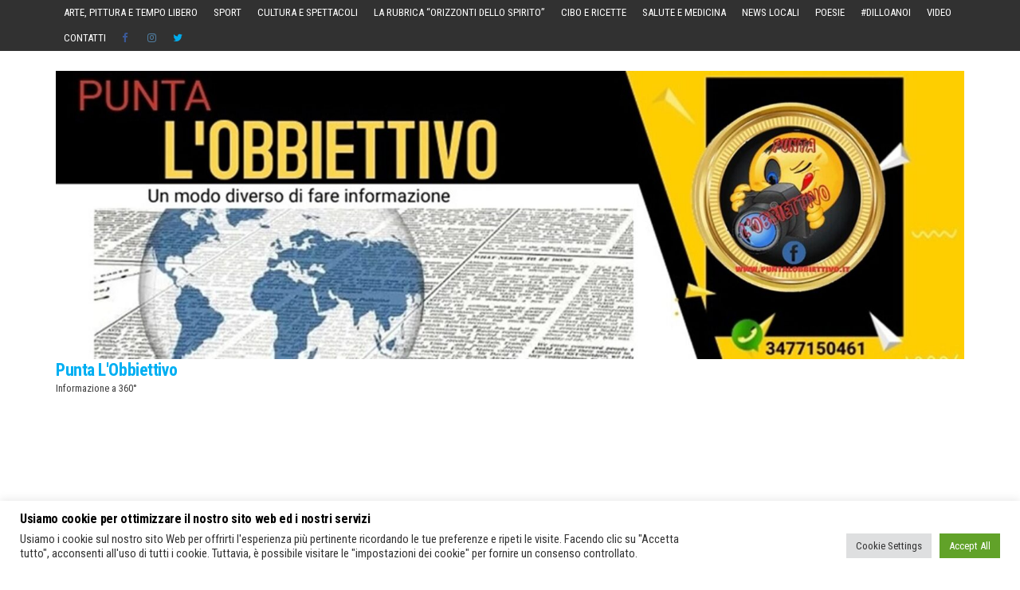

--- FILE ---
content_type: text/html; charset=UTF-8
request_url: https://www.puntalobbiettivo.it/%F0%9D%90%8C%F0%9D%90%88%F0%9D%90%86%F0%9D%90%8B%F0%9D%90%88%F0%9D%90%80%F0%9D%90%82%F0%9D%90%82%F0%9D%90%88%F0%9D%90%8E-%F0%9D%90%8D%F0%9D%90%80%F0%9D%90%8F%F0%9D%90%8E%F0%9D%90%8B%F0%9D%90%84/
body_size: 19854
content:
<!DOCTYPE html>
<html lang="it-IT">
<head>
<meta http-equiv="content-type" content="text/html; charset=UTF-8" />
<meta http-equiv="X-UA-Compatible" content="IE=edge">
<meta name="viewport" content="width=device-width, initial-scale=1">
<link rel="pingback" href="https://www.puntalobbiettivo.it/xmlrpc.php" />
<meta name='robots' content='index, follow, max-image-preview:large, max-snippet:-1, max-video-preview:-1' />
<!-- This site is optimized with the Yoast SEO plugin v26.7 - https://yoast.com/wordpress/plugins/seo/ -->
<title>𝐌𝐈𝐆𝐋𝐈𝐀𝐂𝐂𝐈𝐎 𝐍𝐀𝐏𝐎𝐋𝐄𝐓𝐀𝐍𝐎 - Punta L&#039;Obbiettivo</title>
<link rel="canonical" href="https://www.puntalobbiettivo.it/𝐌𝐈𝐆𝐋𝐈𝐀𝐂𝐂𝐈𝐎-𝐍𝐀𝐏𝐎𝐋𝐄/" />
<meta property="og:locale" content="it_IT" />
<meta property="og:type" content="article" />
<meta property="og:title" content="𝐌𝐈𝐆𝐋𝐈𝐀𝐂𝐂𝐈𝐎 𝐍𝐀𝐏𝐎𝐋𝐄𝐓𝐀𝐍𝐎 - Punta L&#039;Obbiettivo" />
<meta property="og:description" content="Un dolce al forno&nbsp;tipico del Carnevale napoletano è il migliaccio: una torta di semolino&nbsp;addolcita con canditi&nbsp;e cannella. In origine pare&hellip;" />
<meta property="og:url" content="https://www.puntalobbiettivo.it/𝐌𝐈𝐆𝐋𝐈𝐀𝐂𝐂𝐈𝐎-𝐍𝐀𝐏𝐎𝐋𝐄/" />
<meta property="og:site_name" content="Punta L&#039;Obbiettivo" />
<meta property="article:publisher" content="https://www.facebook.com/PuntaLobiettivo" />
<meta property="article:author" content="https://www.facebook.com/PuntaLobiettivo" />
<meta property="article:published_time" content="2021-02-05T11:08:23+00:00" />
<meta property="og:image" content="https://www.puntalobbiettivo.it/wp-content/uploads/2021/02/migliaccio-napoletano-.jpg" />
<meta property="og:image:width" content="1120" />
<meta property="og:image:height" content="771" />
<meta property="og:image:type" content="image/jpeg" />
<meta name="author" content="Redazione" />
<meta name="twitter:card" content="summary_large_image" />
<meta name="twitter:label1" content="Scritto da" />
<meta name="twitter:data1" content="Redazione" />
<meta name="twitter:label2" content="Tempo di lettura stimato" />
<meta name="twitter:data2" content="2 minuti" />
<script type="application/ld+json" class="yoast-schema-graph">{"@context":"https://schema.org","@graph":[{"@type":"Article","@id":"https://www.puntalobbiettivo.it/%f0%9d%90%8c%f0%9d%90%88%f0%9d%90%86%f0%9d%90%8b%f0%9d%90%88%f0%9d%90%80%f0%9d%90%82%f0%9d%90%82%f0%9d%90%88%f0%9d%90%8e-%f0%9d%90%8d%f0%9d%90%80%f0%9d%90%8f%f0%9d%90%8e%f0%9d%90%8b%f0%9d%90%84/#article","isPartOf":{"@id":"https://www.puntalobbiettivo.it/%f0%9d%90%8c%f0%9d%90%88%f0%9d%90%86%f0%9d%90%8b%f0%9d%90%88%f0%9d%90%80%f0%9d%90%82%f0%9d%90%82%f0%9d%90%88%f0%9d%90%8e-%f0%9d%90%8d%f0%9d%90%80%f0%9d%90%8f%f0%9d%90%8e%f0%9d%90%8b%f0%9d%90%84/"},"author":{"name":"Redazione","@id":"https://www.puntalobbiettivo.it/#/schema/person/3538afd40f6b6b03e8571738439fd378"},"headline":"𝐌𝐈𝐆𝐋𝐈𝐀𝐂𝐂𝐈𝐎 𝐍𝐀𝐏𝐎𝐋𝐄𝐓𝐀𝐍𝐎","datePublished":"2021-02-05T11:08:23+00:00","mainEntityOfPage":{"@id":"https://www.puntalobbiettivo.it/%f0%9d%90%8c%f0%9d%90%88%f0%9d%90%86%f0%9d%90%8b%f0%9d%90%88%f0%9d%90%80%f0%9d%90%82%f0%9d%90%82%f0%9d%90%88%f0%9d%90%8e-%f0%9d%90%8d%f0%9d%90%80%f0%9d%90%8f%f0%9d%90%8e%f0%9d%90%8b%f0%9d%90%84/"},"wordCount":446,"publisher":{"@id":"https://www.puntalobbiettivo.it/#organization"},"image":{"@id":"https://www.puntalobbiettivo.it/%f0%9d%90%8c%f0%9d%90%88%f0%9d%90%86%f0%9d%90%8b%f0%9d%90%88%f0%9d%90%80%f0%9d%90%82%f0%9d%90%82%f0%9d%90%88%f0%9d%90%8e-%f0%9d%90%8d%f0%9d%90%80%f0%9d%90%8f%f0%9d%90%8e%f0%9d%90%8b%f0%9d%90%84/#primaryimage"},"thumbnailUrl":"https://www.puntalobbiettivo.it/wp-content/uploads/2021/02/migliaccio-napoletano-.jpg","articleSection":["Cibo e Ricette","News locali"],"inLanguage":"it-IT"},{"@type":"WebPage","@id":"https://www.puntalobbiettivo.it/%f0%9d%90%8c%f0%9d%90%88%f0%9d%90%86%f0%9d%90%8b%f0%9d%90%88%f0%9d%90%80%f0%9d%90%82%f0%9d%90%82%f0%9d%90%88%f0%9d%90%8e-%f0%9d%90%8d%f0%9d%90%80%f0%9d%90%8f%f0%9d%90%8e%f0%9d%90%8b%f0%9d%90%84/","url":"https://www.puntalobbiettivo.it/%f0%9d%90%8c%f0%9d%90%88%f0%9d%90%86%f0%9d%90%8b%f0%9d%90%88%f0%9d%90%80%f0%9d%90%82%f0%9d%90%82%f0%9d%90%88%f0%9d%90%8e-%f0%9d%90%8d%f0%9d%90%80%f0%9d%90%8f%f0%9d%90%8e%f0%9d%90%8b%f0%9d%90%84/","name":"𝐌𝐈𝐆𝐋𝐈𝐀𝐂𝐂𝐈𝐎 𝐍𝐀𝐏𝐎𝐋𝐄𝐓𝐀𝐍𝐎 - Punta L&#039;Obbiettivo","isPartOf":{"@id":"https://www.puntalobbiettivo.it/#website"},"primaryImageOfPage":{"@id":"https://www.puntalobbiettivo.it/%f0%9d%90%8c%f0%9d%90%88%f0%9d%90%86%f0%9d%90%8b%f0%9d%90%88%f0%9d%90%80%f0%9d%90%82%f0%9d%90%82%f0%9d%90%88%f0%9d%90%8e-%f0%9d%90%8d%f0%9d%90%80%f0%9d%90%8f%f0%9d%90%8e%f0%9d%90%8b%f0%9d%90%84/#primaryimage"},"image":{"@id":"https://www.puntalobbiettivo.it/%f0%9d%90%8c%f0%9d%90%88%f0%9d%90%86%f0%9d%90%8b%f0%9d%90%88%f0%9d%90%80%f0%9d%90%82%f0%9d%90%82%f0%9d%90%88%f0%9d%90%8e-%f0%9d%90%8d%f0%9d%90%80%f0%9d%90%8f%f0%9d%90%8e%f0%9d%90%8b%f0%9d%90%84/#primaryimage"},"thumbnailUrl":"https://www.puntalobbiettivo.it/wp-content/uploads/2021/02/migliaccio-napoletano-.jpg","datePublished":"2021-02-05T11:08:23+00:00","breadcrumb":{"@id":"https://www.puntalobbiettivo.it/%f0%9d%90%8c%f0%9d%90%88%f0%9d%90%86%f0%9d%90%8b%f0%9d%90%88%f0%9d%90%80%f0%9d%90%82%f0%9d%90%82%f0%9d%90%88%f0%9d%90%8e-%f0%9d%90%8d%f0%9d%90%80%f0%9d%90%8f%f0%9d%90%8e%f0%9d%90%8b%f0%9d%90%84/#breadcrumb"},"inLanguage":"it-IT","potentialAction":[{"@type":"ReadAction","target":["https://www.puntalobbiettivo.it/%f0%9d%90%8c%f0%9d%90%88%f0%9d%90%86%f0%9d%90%8b%f0%9d%90%88%f0%9d%90%80%f0%9d%90%82%f0%9d%90%82%f0%9d%90%88%f0%9d%90%8e-%f0%9d%90%8d%f0%9d%90%80%f0%9d%90%8f%f0%9d%90%8e%f0%9d%90%8b%f0%9d%90%84/"]}]},{"@type":"ImageObject","inLanguage":"it-IT","@id":"https://www.puntalobbiettivo.it/%f0%9d%90%8c%f0%9d%90%88%f0%9d%90%86%f0%9d%90%8b%f0%9d%90%88%f0%9d%90%80%f0%9d%90%82%f0%9d%90%82%f0%9d%90%88%f0%9d%90%8e-%f0%9d%90%8d%f0%9d%90%80%f0%9d%90%8f%f0%9d%90%8e%f0%9d%90%8b%f0%9d%90%84/#primaryimage","url":"https://www.puntalobbiettivo.it/wp-content/uploads/2021/02/migliaccio-napoletano-.jpg","contentUrl":"https://www.puntalobbiettivo.it/wp-content/uploads/2021/02/migliaccio-napoletano-.jpg","width":1120,"height":771},{"@type":"BreadcrumbList","@id":"https://www.puntalobbiettivo.it/%f0%9d%90%8c%f0%9d%90%88%f0%9d%90%86%f0%9d%90%8b%f0%9d%90%88%f0%9d%90%80%f0%9d%90%82%f0%9d%90%82%f0%9d%90%88%f0%9d%90%8e-%f0%9d%90%8d%f0%9d%90%80%f0%9d%90%8f%f0%9d%90%8e%f0%9d%90%8b%f0%9d%90%84/#breadcrumb","itemListElement":[{"@type":"ListItem","position":1,"name":"Home","item":"https://www.puntalobbiettivo.it/"},{"@type":"ListItem","position":2,"name":"𝐌𝐈𝐆𝐋𝐈𝐀𝐂𝐂𝐈𝐎 𝐍𝐀𝐏𝐎𝐋𝐄𝐓𝐀𝐍𝐎"}]},{"@type":"WebSite","@id":"https://www.puntalobbiettivo.it/#website","url":"https://www.puntalobbiettivo.it/","name":"Puntalobbiettivo","description":"Informazione a 360°","publisher":{"@id":"https://www.puntalobbiettivo.it/#organization"},"alternateName":"Puntalobbiettivo","potentialAction":[{"@type":"SearchAction","target":{"@type":"EntryPoint","urlTemplate":"https://www.puntalobbiettivo.it/?s={search_term_string}"},"query-input":{"@type":"PropertyValueSpecification","valueRequired":true,"valueName":"search_term_string"}}],"inLanguage":"it-IT"},{"@type":"Organization","@id":"https://www.puntalobbiettivo.it/#organization","name":"Punta L'Obbiettivo","url":"https://www.puntalobbiettivo.it/","logo":{"@type":"ImageObject","inLanguage":"it-IT","@id":"https://www.puntalobbiettivo.it/#/schema/logo/image/","url":"https://www.puntalobbiettivo.it/wp-content/uploads/2025/02/cropped-sito.jpg","contentUrl":"https://www.puntalobbiettivo.it/wp-content/uploads/2025/02/cropped-sito.jpg","width":2000,"height":635,"caption":"Punta L'Obbiettivo"},"image":{"@id":"https://www.puntalobbiettivo.it/#/schema/logo/image/"},"sameAs":["https://www.facebook.com/PuntaLobiettivo"]},{"@type":"Person","@id":"https://www.puntalobbiettivo.it/#/schema/person/3538afd40f6b6b03e8571738439fd378","name":"Redazione","image":{"@type":"ImageObject","inLanguage":"it-IT","@id":"https://www.puntalobbiettivo.it/#/schema/person/image/","url":"https://secure.gravatar.com/avatar/5f3f8d89fab26c30bf826fee136487768ef543d928f9190310960275ff5864de?s=96&d=mm&r=g","contentUrl":"https://secure.gravatar.com/avatar/5f3f8d89fab26c30bf826fee136487768ef543d928f9190310960275ff5864de?s=96&d=mm&r=g","caption":"Redazione"},"sameAs":["https://www.facebook.com/PuntaLobiettivo"]}]}</script>
<!-- / Yoast SEO plugin. -->
<link rel='dns-prefetch' href='//stats.wp.com' />
<link rel='dns-prefetch' href='//fonts.googleapis.com' />
<link rel='dns-prefetch' href='//widgets.wp.com' />
<link rel='dns-prefetch' href='//s0.wp.com' />
<link rel='dns-prefetch' href='//0.gravatar.com' />
<link rel='dns-prefetch' href='//1.gravatar.com' />
<link rel='dns-prefetch' href='//2.gravatar.com' />
<link rel="alternate" type="application/rss+xml" title="Punta L&#039;Obbiettivo &raquo; Feed" href="https://www.puntalobbiettivo.it/feed/" />
<style id='wp-img-auto-sizes-contain-inline-css' type='text/css'>
img:is([sizes=auto i],[sizes^="auto," i]){contain-intrinsic-size:3000px 1500px}
/*# sourceURL=wp-img-auto-sizes-contain-inline-css */
</style>
<style id='wp-block-library-inline-css' type='text/css'>
:root{--wp-block-synced-color:#7a00df;--wp-block-synced-color--rgb:122,0,223;--wp-bound-block-color:var(--wp-block-synced-color);--wp-editor-canvas-background:#ddd;--wp-admin-theme-color:#007cba;--wp-admin-theme-color--rgb:0,124,186;--wp-admin-theme-color-darker-10:#006ba1;--wp-admin-theme-color-darker-10--rgb:0,107,160.5;--wp-admin-theme-color-darker-20:#005a87;--wp-admin-theme-color-darker-20--rgb:0,90,135;--wp-admin-border-width-focus:2px}@media (min-resolution:192dpi){:root{--wp-admin-border-width-focus:1.5px}}.wp-element-button{cursor:pointer}:root .has-very-light-gray-background-color{background-color:#eee}:root .has-very-dark-gray-background-color{background-color:#313131}:root .has-very-light-gray-color{color:#eee}:root .has-very-dark-gray-color{color:#313131}:root .has-vivid-green-cyan-to-vivid-cyan-blue-gradient-background{background:linear-gradient(135deg,#00d084,#0693e3)}:root .has-purple-crush-gradient-background{background:linear-gradient(135deg,#34e2e4,#4721fb 50%,#ab1dfe)}:root .has-hazy-dawn-gradient-background{background:linear-gradient(135deg,#faaca8,#dad0ec)}:root .has-subdued-olive-gradient-background{background:linear-gradient(135deg,#fafae1,#67a671)}:root .has-atomic-cream-gradient-background{background:linear-gradient(135deg,#fdd79a,#004a59)}:root .has-nightshade-gradient-background{background:linear-gradient(135deg,#330968,#31cdcf)}:root .has-midnight-gradient-background{background:linear-gradient(135deg,#020381,#2874fc)}:root{--wp--preset--font-size--normal:16px;--wp--preset--font-size--huge:42px}.has-regular-font-size{font-size:1em}.has-larger-font-size{font-size:2.625em}.has-normal-font-size{font-size:var(--wp--preset--font-size--normal)}.has-huge-font-size{font-size:var(--wp--preset--font-size--huge)}.has-text-align-center{text-align:center}.has-text-align-left{text-align:left}.has-text-align-right{text-align:right}.has-fit-text{white-space:nowrap!important}#end-resizable-editor-section{display:none}.aligncenter{clear:both}.items-justified-left{justify-content:flex-start}.items-justified-center{justify-content:center}.items-justified-right{justify-content:flex-end}.items-justified-space-between{justify-content:space-between}.screen-reader-text{border:0;clip-path:inset(50%);height:1px;margin:-1px;overflow:hidden;padding:0;position:absolute;width:1px;word-wrap:normal!important}.screen-reader-text:focus{background-color:#ddd;clip-path:none;color:#444;display:block;font-size:1em;height:auto;left:5px;line-height:normal;padding:15px 23px 14px;text-decoration:none;top:5px;width:auto;z-index:100000}html :where(.has-border-color){border-style:solid}html :where([style*=border-top-color]){border-top-style:solid}html :where([style*=border-right-color]){border-right-style:solid}html :where([style*=border-bottom-color]){border-bottom-style:solid}html :where([style*=border-left-color]){border-left-style:solid}html :where([style*=border-width]){border-style:solid}html :where([style*=border-top-width]){border-top-style:solid}html :where([style*=border-right-width]){border-right-style:solid}html :where([style*=border-bottom-width]){border-bottom-style:solid}html :where([style*=border-left-width]){border-left-style:solid}html :where(img[class*=wp-image-]){height:auto;max-width:100%}:where(figure){margin:0 0 1em}html :where(.is-position-sticky){--wp-admin--admin-bar--position-offset:var(--wp-admin--admin-bar--height,0px)}@media screen and (max-width:600px){html :where(.is-position-sticky){--wp-admin--admin-bar--position-offset:0px}}
/*# sourceURL=wp-block-library-inline-css */
</style><style id='global-styles-inline-css' type='text/css'>
:root{--wp--preset--aspect-ratio--square: 1;--wp--preset--aspect-ratio--4-3: 4/3;--wp--preset--aspect-ratio--3-4: 3/4;--wp--preset--aspect-ratio--3-2: 3/2;--wp--preset--aspect-ratio--2-3: 2/3;--wp--preset--aspect-ratio--16-9: 16/9;--wp--preset--aspect-ratio--9-16: 9/16;--wp--preset--color--black: #000000;--wp--preset--color--cyan-bluish-gray: #abb8c3;--wp--preset--color--white: #ffffff;--wp--preset--color--pale-pink: #f78da7;--wp--preset--color--vivid-red: #cf2e2e;--wp--preset--color--luminous-vivid-orange: #ff6900;--wp--preset--color--luminous-vivid-amber: #fcb900;--wp--preset--color--light-green-cyan: #7bdcb5;--wp--preset--color--vivid-green-cyan: #00d084;--wp--preset--color--pale-cyan-blue: #8ed1fc;--wp--preset--color--vivid-cyan-blue: #0693e3;--wp--preset--color--vivid-purple: #9b51e0;--wp--preset--gradient--vivid-cyan-blue-to-vivid-purple: linear-gradient(135deg,rgb(6,147,227) 0%,rgb(155,81,224) 100%);--wp--preset--gradient--light-green-cyan-to-vivid-green-cyan: linear-gradient(135deg,rgb(122,220,180) 0%,rgb(0,208,130) 100%);--wp--preset--gradient--luminous-vivid-amber-to-luminous-vivid-orange: linear-gradient(135deg,rgb(252,185,0) 0%,rgb(255,105,0) 100%);--wp--preset--gradient--luminous-vivid-orange-to-vivid-red: linear-gradient(135deg,rgb(255,105,0) 0%,rgb(207,46,46) 100%);--wp--preset--gradient--very-light-gray-to-cyan-bluish-gray: linear-gradient(135deg,rgb(238,238,238) 0%,rgb(169,184,195) 100%);--wp--preset--gradient--cool-to-warm-spectrum: linear-gradient(135deg,rgb(74,234,220) 0%,rgb(151,120,209) 20%,rgb(207,42,186) 40%,rgb(238,44,130) 60%,rgb(251,105,98) 80%,rgb(254,248,76) 100%);--wp--preset--gradient--blush-light-purple: linear-gradient(135deg,rgb(255,206,236) 0%,rgb(152,150,240) 100%);--wp--preset--gradient--blush-bordeaux: linear-gradient(135deg,rgb(254,205,165) 0%,rgb(254,45,45) 50%,rgb(107,0,62) 100%);--wp--preset--gradient--luminous-dusk: linear-gradient(135deg,rgb(255,203,112) 0%,rgb(199,81,192) 50%,rgb(65,88,208) 100%);--wp--preset--gradient--pale-ocean: linear-gradient(135deg,rgb(255,245,203) 0%,rgb(182,227,212) 50%,rgb(51,167,181) 100%);--wp--preset--gradient--electric-grass: linear-gradient(135deg,rgb(202,248,128) 0%,rgb(113,206,126) 100%);--wp--preset--gradient--midnight: linear-gradient(135deg,rgb(2,3,129) 0%,rgb(40,116,252) 100%);--wp--preset--font-size--small: 13px;--wp--preset--font-size--medium: 20px;--wp--preset--font-size--large: 36px;--wp--preset--font-size--x-large: 42px;--wp--preset--spacing--20: 0.44rem;--wp--preset--spacing--30: 0.67rem;--wp--preset--spacing--40: 1rem;--wp--preset--spacing--50: 1.5rem;--wp--preset--spacing--60: 2.25rem;--wp--preset--spacing--70: 3.38rem;--wp--preset--spacing--80: 5.06rem;--wp--preset--shadow--natural: 6px 6px 9px rgba(0, 0, 0, 0.2);--wp--preset--shadow--deep: 12px 12px 50px rgba(0, 0, 0, 0.4);--wp--preset--shadow--sharp: 6px 6px 0px rgba(0, 0, 0, 0.2);--wp--preset--shadow--outlined: 6px 6px 0px -3px rgb(255, 255, 255), 6px 6px rgb(0, 0, 0);--wp--preset--shadow--crisp: 6px 6px 0px rgb(0, 0, 0);}:where(.is-layout-flex){gap: 0.5em;}:where(.is-layout-grid){gap: 0.5em;}body .is-layout-flex{display: flex;}.is-layout-flex{flex-wrap: wrap;align-items: center;}.is-layout-flex > :is(*, div){margin: 0;}body .is-layout-grid{display: grid;}.is-layout-grid > :is(*, div){margin: 0;}:where(.wp-block-columns.is-layout-flex){gap: 2em;}:where(.wp-block-columns.is-layout-grid){gap: 2em;}:where(.wp-block-post-template.is-layout-flex){gap: 1.25em;}:where(.wp-block-post-template.is-layout-grid){gap: 1.25em;}.has-black-color{color: var(--wp--preset--color--black) !important;}.has-cyan-bluish-gray-color{color: var(--wp--preset--color--cyan-bluish-gray) !important;}.has-white-color{color: var(--wp--preset--color--white) !important;}.has-pale-pink-color{color: var(--wp--preset--color--pale-pink) !important;}.has-vivid-red-color{color: var(--wp--preset--color--vivid-red) !important;}.has-luminous-vivid-orange-color{color: var(--wp--preset--color--luminous-vivid-orange) !important;}.has-luminous-vivid-amber-color{color: var(--wp--preset--color--luminous-vivid-amber) !important;}.has-light-green-cyan-color{color: var(--wp--preset--color--light-green-cyan) !important;}.has-vivid-green-cyan-color{color: var(--wp--preset--color--vivid-green-cyan) !important;}.has-pale-cyan-blue-color{color: var(--wp--preset--color--pale-cyan-blue) !important;}.has-vivid-cyan-blue-color{color: var(--wp--preset--color--vivid-cyan-blue) !important;}.has-vivid-purple-color{color: var(--wp--preset--color--vivid-purple) !important;}.has-black-background-color{background-color: var(--wp--preset--color--black) !important;}.has-cyan-bluish-gray-background-color{background-color: var(--wp--preset--color--cyan-bluish-gray) !important;}.has-white-background-color{background-color: var(--wp--preset--color--white) !important;}.has-pale-pink-background-color{background-color: var(--wp--preset--color--pale-pink) !important;}.has-vivid-red-background-color{background-color: var(--wp--preset--color--vivid-red) !important;}.has-luminous-vivid-orange-background-color{background-color: var(--wp--preset--color--luminous-vivid-orange) !important;}.has-luminous-vivid-amber-background-color{background-color: var(--wp--preset--color--luminous-vivid-amber) !important;}.has-light-green-cyan-background-color{background-color: var(--wp--preset--color--light-green-cyan) !important;}.has-vivid-green-cyan-background-color{background-color: var(--wp--preset--color--vivid-green-cyan) !important;}.has-pale-cyan-blue-background-color{background-color: var(--wp--preset--color--pale-cyan-blue) !important;}.has-vivid-cyan-blue-background-color{background-color: var(--wp--preset--color--vivid-cyan-blue) !important;}.has-vivid-purple-background-color{background-color: var(--wp--preset--color--vivid-purple) !important;}.has-black-border-color{border-color: var(--wp--preset--color--black) !important;}.has-cyan-bluish-gray-border-color{border-color: var(--wp--preset--color--cyan-bluish-gray) !important;}.has-white-border-color{border-color: var(--wp--preset--color--white) !important;}.has-pale-pink-border-color{border-color: var(--wp--preset--color--pale-pink) !important;}.has-vivid-red-border-color{border-color: var(--wp--preset--color--vivid-red) !important;}.has-luminous-vivid-orange-border-color{border-color: var(--wp--preset--color--luminous-vivid-orange) !important;}.has-luminous-vivid-amber-border-color{border-color: var(--wp--preset--color--luminous-vivid-amber) !important;}.has-light-green-cyan-border-color{border-color: var(--wp--preset--color--light-green-cyan) !important;}.has-vivid-green-cyan-border-color{border-color: var(--wp--preset--color--vivid-green-cyan) !important;}.has-pale-cyan-blue-border-color{border-color: var(--wp--preset--color--pale-cyan-blue) !important;}.has-vivid-cyan-blue-border-color{border-color: var(--wp--preset--color--vivid-cyan-blue) !important;}.has-vivid-purple-border-color{border-color: var(--wp--preset--color--vivid-purple) !important;}.has-vivid-cyan-blue-to-vivid-purple-gradient-background{background: var(--wp--preset--gradient--vivid-cyan-blue-to-vivid-purple) !important;}.has-light-green-cyan-to-vivid-green-cyan-gradient-background{background: var(--wp--preset--gradient--light-green-cyan-to-vivid-green-cyan) !important;}.has-luminous-vivid-amber-to-luminous-vivid-orange-gradient-background{background: var(--wp--preset--gradient--luminous-vivid-amber-to-luminous-vivid-orange) !important;}.has-luminous-vivid-orange-to-vivid-red-gradient-background{background: var(--wp--preset--gradient--luminous-vivid-orange-to-vivid-red) !important;}.has-very-light-gray-to-cyan-bluish-gray-gradient-background{background: var(--wp--preset--gradient--very-light-gray-to-cyan-bluish-gray) !important;}.has-cool-to-warm-spectrum-gradient-background{background: var(--wp--preset--gradient--cool-to-warm-spectrum) !important;}.has-blush-light-purple-gradient-background{background: var(--wp--preset--gradient--blush-light-purple) !important;}.has-blush-bordeaux-gradient-background{background: var(--wp--preset--gradient--blush-bordeaux) !important;}.has-luminous-dusk-gradient-background{background: var(--wp--preset--gradient--luminous-dusk) !important;}.has-pale-ocean-gradient-background{background: var(--wp--preset--gradient--pale-ocean) !important;}.has-electric-grass-gradient-background{background: var(--wp--preset--gradient--electric-grass) !important;}.has-midnight-gradient-background{background: var(--wp--preset--gradient--midnight) !important;}.has-small-font-size{font-size: var(--wp--preset--font-size--small) !important;}.has-medium-font-size{font-size: var(--wp--preset--font-size--medium) !important;}.has-large-font-size{font-size: var(--wp--preset--font-size--large) !important;}.has-x-large-font-size{font-size: var(--wp--preset--font-size--x-large) !important;}
/*# sourceURL=global-styles-inline-css */
</style>
<style id='classic-theme-styles-inline-css' type='text/css'>
/*! This file is auto-generated */
.wp-block-button__link{color:#fff;background-color:#32373c;border-radius:9999px;box-shadow:none;text-decoration:none;padding:calc(.667em + 2px) calc(1.333em + 2px);font-size:1.125em}.wp-block-file__button{background:#32373c;color:#fff;text-decoration:none}
/*# sourceURL=/wp-includes/css/classic-themes.min.css */
</style>
<!-- <link rel='stylesheet' id='cookie-law-info-css' href='https://www.puntalobbiettivo.it/wp-content/plugins/cookie-law-info/legacy/public/css/cookie-law-info-public.css?ver=3.3.9.1' type='text/css' media='all' /> -->
<!-- <link rel='stylesheet' id='cookie-law-info-gdpr-css' href='https://www.puntalobbiettivo.it/wp-content/plugins/cookie-law-info/legacy/public/css/cookie-law-info-gdpr.css?ver=3.3.9.1' type='text/css' media='all' /> -->
<!-- <link rel='stylesheet' id='icalendrier-default-css' href='https://www.puntalobbiettivo.it/wp-content/plugins/icalendrier/css/icalendrier.css' type='text/css' media='all' /> -->
<!-- <link rel='stylesheet' id='icalendrier-alt-1-css' href='https://www.puntalobbiettivo.it/wp-content/plugins/icalendrier/css/themes/icalendrier-alt-1.css' type='text/css' media='all' /> -->
<!-- <link rel='stylesheet' id='secure-copy-content-protection-public-css' href='https://www.puntalobbiettivo.it/wp-content/plugins/secure-copy-content-protection/public/css/secure-copy-content-protection-public.css?ver=4.9.7' type='text/css' media='all' /> -->
<!-- <link rel='stylesheet' id='SFSImainCss-css' href='https://www.puntalobbiettivo.it/wp-content/plugins/ultimate-social-media-icons/css/sfsi-style.css?ver=2.9.6' type='text/css' media='all' /> -->
<!-- <link rel='stylesheet' id='weather-atlas-public-css' href='https://www.puntalobbiettivo.it/wp-content/plugins/weather-atlas/public/css/weather-atlas-public.min.css?ver=3.0.4' type='text/css' media='all' /> -->
<!-- <link rel='stylesheet' id='weather-icons-css' href='https://www.puntalobbiettivo.it/wp-content/plugins/weather-atlas/public/font/weather-icons/weather-icons.min.css?ver=3.0.4' type='text/css' media='all' /> -->
<link rel="stylesheet" type="text/css" href="//www.puntalobbiettivo.it/wp-content/cache/wpfc-minified/lk7z79bo/87gqz.css" media="all"/>
<link rel='stylesheet' id='wpb-google-fonts-css' href='//fonts.googleapis.com/css?family=Open+Sans&#038;ver=6.9' type='text/css' media='all' />
<!-- <link rel='stylesheet' id='widgetopts-styles-css' href='https://www.puntalobbiettivo.it/wp-content/plugins/widget-options/assets/css/widget-options.css?ver=4.1.3' type='text/css' media='all' /> -->
<link rel="stylesheet" type="text/css" href="//www.puntalobbiettivo.it/wp-content/cache/wpfc-minified/1fxhz39w/87gqz.css" media="all"/>
<link rel='stylesheet' id='envo-magazine-fonts-css' href='https://fonts.googleapis.com/css?family=Roboto+Condensed%3A300%2C400%2C700&#038;subset=latin%2Clatin-ext' type='text/css' media='all' />
<!-- <link rel='stylesheet' id='bootstrap-css' href='https://www.puntalobbiettivo.it/wp-content/themes/envo-magazine/css/bootstrap.css?ver=3.3.7' type='text/css' media='all' /> -->
<!-- <link rel='stylesheet' id='envo-magazine-stylesheet-css' href='https://www.puntalobbiettivo.it/wp-content/themes/envo-magazine/style.css?ver=1.3.12' type='text/css' media='all' /> -->
<!-- <link rel='stylesheet' id='font-awesome-css' href='https://www.puntalobbiettivo.it/wp-content/themes/envo-magazine/css/font-awesome.min.css?ver=4.7.0' type='text/css' media='all' /> -->
<!-- <link rel='stylesheet' id='jetpack_likes-css' href='https://www.puntalobbiettivo.it/wp-content/plugins/jetpack/modules/likes/style.css?ver=15.4' type='text/css' media='all' /> -->
<!-- <link rel='stylesheet' id='wp-block-paragraph-css' href='https://www.puntalobbiettivo.it/wp-includes/blocks/paragraph/style.min.css?ver=6.9' type='text/css' media='all' /> -->
<!-- <link rel='stylesheet' id='wp-block-list-css' href='https://www.puntalobbiettivo.it/wp-includes/blocks/list/style.min.css?ver=6.9' type='text/css' media='all' /> -->
<!-- <link rel='stylesheet' id='sharedaddy-css' href='https://www.puntalobbiettivo.it/wp-content/plugins/jetpack/modules/sharedaddy/sharing.css?ver=15.4' type='text/css' media='all' /> -->
<!-- <link rel='stylesheet' id='social-logos-css' href='https://www.puntalobbiettivo.it/wp-content/plugins/jetpack/_inc/social-logos/social-logos.min.css?ver=15.4' type='text/css' media='all' /> -->
<link rel="stylesheet" type="text/css" href="//www.puntalobbiettivo.it/wp-content/cache/wpfc-minified/bwy4dwc/dt9vw.css" media="all"/>
<script src='//www.puntalobbiettivo.it/wp-content/cache/wpfc-minified/l0wk4wyz/87gqz.js' type="text/javascript"></script>
<!-- <script type="text/javascript" src="https://www.puntalobbiettivo.it/wp-includes/js/jquery/jquery.min.js?ver=3.7.1" id="jquery-core-js"></script> -->
<!-- <script type="text/javascript" src="https://www.puntalobbiettivo.it/wp-includes/js/jquery/jquery-migrate.min.js?ver=3.4.1" id="jquery-migrate-js"></script> -->
<script type="text/javascript" id="cookie-law-info-js-extra">
/* <![CDATA[ */
var Cli_Data = {"nn_cookie_ids":[],"cookielist":[],"non_necessary_cookies":[],"ccpaEnabled":"","ccpaRegionBased":"","ccpaBarEnabled":"","strictlyEnabled":["necessary","obligatoire"],"ccpaType":"gdpr","js_blocking":"1","custom_integration":"","triggerDomRefresh":"","secure_cookies":""};
var cli_cookiebar_settings = {"animate_speed_hide":"500","animate_speed_show":"500","background":"#FFF","border":"#b1a6a6c2","border_on":"","button_1_button_colour":"#61a229","button_1_button_hover":"#4e8221","button_1_link_colour":"#fff","button_1_as_button":"1","button_1_new_win":"","button_2_button_colour":"#333","button_2_button_hover":"#292929","button_2_link_colour":"#444","button_2_as_button":"","button_2_hidebar":"","button_3_button_colour":"#dedfe0","button_3_button_hover":"#b2b2b3","button_3_link_colour":"#333333","button_3_as_button":"1","button_3_new_win":"","button_4_button_colour":"#dedfe0","button_4_button_hover":"#b2b2b3","button_4_link_colour":"#333333","button_4_as_button":"1","button_7_button_colour":"#61a229","button_7_button_hover":"#4e8221","button_7_link_colour":"#fff","button_7_as_button":"1","button_7_new_win":"","font_family":"inherit","header_fix":"","notify_animate_hide":"1","notify_animate_show":"","notify_div_id":"#cookie-law-info-bar","notify_position_horizontal":"right","notify_position_vertical":"bottom","scroll_close":"","scroll_close_reload":"","accept_close_reload":"","reject_close_reload":"","showagain_tab":"","showagain_background":"#fff","showagain_border":"#000","showagain_div_id":"#cookie-law-info-again","showagain_x_position":"100px","text":"#333333","show_once_yn":"","show_once":"10000","logging_on":"","as_popup":"","popup_overlay":"1","bar_heading_text":"Usiamo cookie per ottimizzare il nostro sito web ed i nostri servizi ","cookie_bar_as":"banner","popup_showagain_position":"bottom-right","widget_position":"left"};
var log_object = {"ajax_url":"https://www.puntalobbiettivo.it/wp-admin/admin-ajax.php"};
//# sourceURL=cookie-law-info-js-extra
/* ]]> */
</script>
<script src='//www.puntalobbiettivo.it/wp-content/cache/wpfc-minified/2z7cwn83/87gqz.js' type="text/javascript"></script>
<!-- <script type="text/javascript" src="https://www.puntalobbiettivo.it/wp-content/plugins/cookie-law-info/legacy/public/js/cookie-law-info-public.js?ver=3.3.9.1" id="cookie-law-info-js"></script> -->
<meta name="follow.[base64]" content="KdY5bNypaAHYdAtMDxjv"/>	<style>img#wpstats{display:none}</style>
<noscript><style>.lazyload[data-src]{display:none !important;}</style></noscript><style>.lazyload{background-image:none !important;}.lazyload:before{background-image:none !important;}</style><style type="text/css" id="custom-background-css">
body.custom-background { background-image: url("https://www.puntalobbiettivo.it/wp-content/uploads/2025/02/sito.jpg"); background-position: left top; background-size: auto; background-repeat: repeat; background-attachment: scroll; }
</style>
<link rel="icon" href="https://www.puntalobbiettivo.it/wp-content/uploads/2025/06/cropped-LOGO2-32x32.png" sizes="32x32" />
<link rel="icon" href="https://www.puntalobbiettivo.it/wp-content/uploads/2025/06/cropped-LOGO2-192x192.png" sizes="192x192" />
<link rel="apple-touch-icon" href="https://www.puntalobbiettivo.it/wp-content/uploads/2025/06/cropped-LOGO2-180x180.png" />
<meta name="msapplication-TileImage" content="https://www.puntalobbiettivo.it/wp-content/uploads/2025/06/cropped-LOGO2-270x270.png" />
<style type="text/css" id="wp-custom-css">
.footer-credits-text {
display: none;
}
.comments-meta {
display: none;
}		</style>
<!-- <link rel='stylesheet' id='cookie-law-info-table-css' href='https://www.puntalobbiettivo.it/wp-content/plugins/cookie-law-info/legacy/public/css/cookie-law-info-table.css?ver=3.3.9.1' type='text/css' media='all' /> -->
<link rel="stylesheet" type="text/css" href="//www.puntalobbiettivo.it/wp-content/cache/wpfc-minified/g1ifnc44/87gqz.css" media="all"/>
</head>
<body id="blog" class="wp-singular post-template-default single single-post postid-2651 single-format-standard custom-background wp-custom-logo wp-theme-envo-magazine sfsi_actvite_theme_default">
<a class="skip-link screen-reader-text" href="#site-content">Vai al contenuto</a>            <div class="top-menu" >
<nav id="top-navigation" class="navbar navbar-inverse bg-dark">     
<div class="container">   
<div class="navbar-header">
<button type="button" class="navbar-toggle" data-toggle="collapse" data-target=".navbar-2-collapse">
<span class="sr-only">Commuta navigazione</span>
<span class="icon-bar"></span>
<span class="icon-bar"></span>
<span class="icon-bar"></span>
</button>
</div>
<div class="collapse navbar-collapse navbar-2-collapse">
<div class="menu-home-container"><ul id="menu-home" class="nav navbar-nav navbar-left"><li itemscope="itemscope" itemtype="https://www.schema.org/SiteNavigationElement" id="menu-item-242" class="menu-item menu-item-type-taxonomy menu-item-object-category menu-item-242"><a title="Arte, Pittura e Tempo Libero" href="https://www.puntalobbiettivo.it/category/arte-pittura-libero/">Arte, Pittura e Tempo Libero</a></li>
<li itemscope="itemscope" itemtype="https://www.schema.org/SiteNavigationElement" id="menu-item-54" class="menu-item menu-item-type-taxonomy menu-item-object-category menu-item-54"><a title="Sport" href="https://www.puntalobbiettivo.it/category/sport/">Sport</a></li>
<li itemscope="itemscope" itemtype="https://www.schema.org/SiteNavigationElement" id="menu-item-63" class="menu-item menu-item-type-taxonomy menu-item-object-category menu-item-63"><a title="Cultura e Spettacoli" href="https://www.puntalobbiettivo.it/category/cultura/">Cultura e Spettacoli</a></li>
<li itemscope="itemscope" itemtype="https://www.schema.org/SiteNavigationElement" id="menu-item-3567" class="menu-item menu-item-type-taxonomy menu-item-object-category menu-item-3567"><a title="La Rubrica &quot;Orizzonti dello Spirito&quot;" href="https://www.puntalobbiettivo.it/category/la-rubrica-orizzonti-dello-spirito/">La Rubrica &#8220;Orizzonti dello Spirito&#8221;</a></li>
<li itemscope="itemscope" itemtype="https://www.schema.org/SiteNavigationElement" id="menu-item-61" class="menu-item menu-item-type-taxonomy menu-item-object-category current-post-ancestor current-menu-parent current-post-parent menu-item-61"><a title="Cibo e Ricette" href="https://www.puntalobbiettivo.it/category/cibo/">Cibo e Ricette</a></li>
<li itemscope="itemscope" itemtype="https://www.schema.org/SiteNavigationElement" id="menu-item-245" class="menu-item menu-item-type-taxonomy menu-item-object-category menu-item-245"><a title="Salute e Medicina" href="https://www.puntalobbiettivo.it/category/salute-e-medicina/">Salute e Medicina</a></li>
<li itemscope="itemscope" itemtype="https://www.schema.org/SiteNavigationElement" id="menu-item-249" class="menu-item menu-item-type-taxonomy menu-item-object-category current-post-ancestor current-menu-parent current-post-parent menu-item-249"><a title="News locali" href="https://www.puntalobbiettivo.it/category/news-locali/">News locali</a></li>
<li itemscope="itemscope" itemtype="https://www.schema.org/SiteNavigationElement" id="menu-item-3664" class="menu-item menu-item-type-taxonomy menu-item-object-category menu-item-3664"><a title="POESIE" href="https://www.puntalobbiettivo.it/category/poesie/">POESIE</a></li>
<li itemscope="itemscope" itemtype="https://www.schema.org/SiteNavigationElement" id="menu-item-64" class="menu-item menu-item-type-taxonomy menu-item-object-category menu-item-64"><a title="#DilloAnoi" href="https://www.puntalobbiettivo.it/category/galleria/">#DilloAnoi</a></li>
<li itemscope="itemscope" itemtype="https://www.schema.org/SiteNavigationElement" id="menu-item-65" class="menu-item menu-item-type-taxonomy menu-item-object-category menu-item-65"><a title="Video" href="https://www.puntalobbiettivo.it/category/video/">Video</a></li>
<li itemscope="itemscope" itemtype="https://www.schema.org/SiteNavigationElement" id="menu-item-91" class="menu-item menu-item-type-post_type menu-item-object-page menu-item-91"><a title="Contatti" href="https://www.puntalobbiettivo.it/contatti/">Contatti</a></li>
<li itemscope="itemscope" itemtype="https://www.schema.org/SiteNavigationElement" id="menu-item-58" class="menu-item menu-item-type-custom menu-item-object-custom menu-item-58"><a title="Social" href="https://www.facebook.com/PuntaLobiettivo">Social</a></li>
<li itemscope="itemscope" itemtype="https://www.schema.org/SiteNavigationElement" id="menu-item-59" class="menu-item menu-item-type-custom menu-item-object-custom menu-item-59"><a title="instagram" href="http://instagram.com">instagram</a></li>
<li itemscope="itemscope" itemtype="https://www.schema.org/SiteNavigationElement" id="menu-item-247" class="menu-item menu-item-type-custom menu-item-object-custom menu-item-247"><a title="Twitter" href="https://twitter.com">Twitter</a></li>
</ul></div>                </div>
</div>    
</nav> 
</div>
<div class="site-header container-fluid">
<div class="container" >
<div class="row" >
<div class="site-heading " >
<div class="site-branding-logo">
<a href="https://www.puntalobbiettivo.it/" class="custom-logo-link" rel="home"><img width="2000" height="635" src="[data-uri]" class="custom-logo lazyload" alt="Punta L&#039;Obbiettivo" decoding="async" fetchpriority="high"   data-src="https://www.puntalobbiettivo.it/wp-content/uploads/2025/02/cropped-sito.jpg" data-srcset="https://www.puntalobbiettivo.it/wp-content/uploads/2025/02/cropped-sito.jpg 2000w, https://www.puntalobbiettivo.it/wp-content/uploads/2025/02/cropped-sito-300x95.jpg 300w, https://www.puntalobbiettivo.it/wp-content/uploads/2025/02/cropped-sito-1024x325.jpg 1024w, https://www.puntalobbiettivo.it/wp-content/uploads/2025/02/cropped-sito-768x244.jpg 768w, https://www.puntalobbiettivo.it/wp-content/uploads/2025/02/cropped-sito-1536x488.jpg 1536w" data-sizes="auto" data-eio-rwidth="2000" data-eio-rheight="635" /><noscript><img width="2000" height="635" src="https://www.puntalobbiettivo.it/wp-content/uploads/2025/02/cropped-sito.jpg" class="custom-logo" alt="Punta L&#039;Obbiettivo" decoding="async" fetchpriority="high" srcset="https://www.puntalobbiettivo.it/wp-content/uploads/2025/02/cropped-sito.jpg 2000w, https://www.puntalobbiettivo.it/wp-content/uploads/2025/02/cropped-sito-300x95.jpg 300w, https://www.puntalobbiettivo.it/wp-content/uploads/2025/02/cropped-sito-1024x325.jpg 1024w, https://www.puntalobbiettivo.it/wp-content/uploads/2025/02/cropped-sito-768x244.jpg 768w, https://www.puntalobbiettivo.it/wp-content/uploads/2025/02/cropped-sito-1536x488.jpg 1536w" sizes="(max-width: 2000px) 100vw, 2000px" data-eio="l" /></noscript></a>                </div>
<div class="site-branding-text">
<p class="site-title"><a href="https://www.puntalobbiettivo.it/" rel="home">Punta L&#039;Obbiettivo</a></p>
<p class="site-description">
Informazione a 360°                        </p>
</div><!-- .site-branding-text -->
</div>
</div>
</div>
</div>
<div class="main-menu">
<nav id="site-navigation" class="navbar navbar-default">     
<div class="container">   
<div class="navbar-header">
<button id="main-menu-panel" class="open-panel visible-xs" data-panel="main-menu-panel">
<span></span>
<span></span>
<span></span>
</button>
</div> 
<ul class="nav navbar-nav search-icon navbar-left hidden-xs">
<li class="home-icon">
<a href="https://www.puntalobbiettivo.it/" title="Punta L&#039;Obbiettivo">
<i class="fa fa-home"></i>
</a>
</li>
</ul>
<div class="menu-container"><ul id="menu-home-1" class="nav navbar-nav navbar-left"><li itemscope="itemscope" itemtype="https://www.schema.org/SiteNavigationElement" class="menu-item menu-item-type-taxonomy menu-item-object-category menu-item-242"><a title="Arte, Pittura e Tempo Libero" href="https://www.puntalobbiettivo.it/category/arte-pittura-libero/">Arte, Pittura e Tempo Libero</a></li>
<li itemscope="itemscope" itemtype="https://www.schema.org/SiteNavigationElement" class="menu-item menu-item-type-taxonomy menu-item-object-category menu-item-54"><a title="Sport" href="https://www.puntalobbiettivo.it/category/sport/">Sport</a></li>
<li itemscope="itemscope" itemtype="https://www.schema.org/SiteNavigationElement" class="menu-item menu-item-type-taxonomy menu-item-object-category menu-item-63"><a title="Cultura e Spettacoli" href="https://www.puntalobbiettivo.it/category/cultura/">Cultura e Spettacoli</a></li>
<li itemscope="itemscope" itemtype="https://www.schema.org/SiteNavigationElement" class="menu-item menu-item-type-taxonomy menu-item-object-category menu-item-3567"><a title="La Rubrica &quot;Orizzonti dello Spirito&quot;" href="https://www.puntalobbiettivo.it/category/la-rubrica-orizzonti-dello-spirito/">La Rubrica &#8220;Orizzonti dello Spirito&#8221;</a></li>
<li itemscope="itemscope" itemtype="https://www.schema.org/SiteNavigationElement" class="menu-item menu-item-type-taxonomy menu-item-object-category current-post-ancestor current-menu-parent current-post-parent menu-item-61"><a title="Cibo e Ricette" href="https://www.puntalobbiettivo.it/category/cibo/">Cibo e Ricette</a></li>
<li itemscope="itemscope" itemtype="https://www.schema.org/SiteNavigationElement" class="menu-item menu-item-type-taxonomy menu-item-object-category menu-item-245"><a title="Salute e Medicina" href="https://www.puntalobbiettivo.it/category/salute-e-medicina/">Salute e Medicina</a></li>
<li itemscope="itemscope" itemtype="https://www.schema.org/SiteNavigationElement" class="menu-item menu-item-type-taxonomy menu-item-object-category current-post-ancestor current-menu-parent current-post-parent menu-item-249"><a title="News locali" href="https://www.puntalobbiettivo.it/category/news-locali/">News locali</a></li>
<li itemscope="itemscope" itemtype="https://www.schema.org/SiteNavigationElement" class="menu-item menu-item-type-taxonomy menu-item-object-category menu-item-3664"><a title="POESIE" href="https://www.puntalobbiettivo.it/category/poesie/">POESIE</a></li>
<li itemscope="itemscope" itemtype="https://www.schema.org/SiteNavigationElement" class="menu-item menu-item-type-taxonomy menu-item-object-category menu-item-64"><a title="#DilloAnoi" href="https://www.puntalobbiettivo.it/category/galleria/">#DilloAnoi</a></li>
<li itemscope="itemscope" itemtype="https://www.schema.org/SiteNavigationElement" class="menu-item menu-item-type-taxonomy menu-item-object-category menu-item-65"><a title="Video" href="https://www.puntalobbiettivo.it/category/video/">Video</a></li>
<li itemscope="itemscope" itemtype="https://www.schema.org/SiteNavigationElement" class="menu-item menu-item-type-post_type menu-item-object-page menu-item-91"><a title="Contatti" href="https://www.puntalobbiettivo.it/contatti/">Contatti</a></li>
<li itemscope="itemscope" itemtype="https://www.schema.org/SiteNavigationElement" class="menu-item menu-item-type-custom menu-item-object-custom menu-item-58"><a title="Social" href="https://www.facebook.com/PuntaLobiettivo">Social</a></li>
<li itemscope="itemscope" itemtype="https://www.schema.org/SiteNavigationElement" class="menu-item menu-item-type-custom menu-item-object-custom menu-item-59"><a title="instagram" href="http://instagram.com">instagram</a></li>
<li itemscope="itemscope" itemtype="https://www.schema.org/SiteNavigationElement" class="menu-item menu-item-type-custom menu-item-object-custom menu-item-247"><a title="Twitter" href="https://twitter.com">Twitter</a></li>
</ul></div>            <ul class="nav navbar-nav search-icon navbar-right hidden-xs">
<li class="top-search-icon">
<a href="#">
<i class="fa fa-search"></i>
</a>
</li>
<div class="top-search-box">
<form role="search" method="get" id="searchform" class="searchform" action="https://www.puntalobbiettivo.it/">
<div>
<label class="screen-reader-text" for="s">Ricerca per:</label>
<input type="text" value="" name="s" id="s" />
<input type="submit" id="searchsubmit" value="Cerca" />
</div>
</form>                </div>
</ul>
</div>
</nav> 
</div>
<div id="site-content" class="container main-container" role="main">
<div class="page-area">
<p id="breadcrumbs"><span><span><a href="https://www.puntalobbiettivo.it/">Home</a></span> » <span class="breadcrumb_last" aria-current="page">𝐌𝐈𝐆𝐋𝐈𝐀𝐂𝐂𝐈𝐎 𝐍𝐀𝐏𝐎𝐋𝐄𝐓𝐀𝐍𝐎</span></span></p>
<!-- start content container -->
<!-- start content container -->
<div class="row">      
<article class="col-md-12">
<div class="post-2651 post type-post status-publish format-standard has-post-thumbnail hentry category-cibo category-news-locali">
<div class="news-thumb ">
<img src="[data-uri]" title="𝐌𝐈𝐆𝐋𝐈𝐀𝐂𝐂𝐈𝐎 𝐍𝐀𝐏𝐎𝐋𝐄𝐓𝐀𝐍𝐎" alt="𝐌𝐈𝐆𝐋𝐈𝐀𝐂𝐂𝐈𝐎 𝐍𝐀𝐏𝐎𝐋𝐄𝐓𝐀𝐍𝐎" data-src="https://www.puntalobbiettivo.it/wp-content/uploads/2021/02/migliaccio-napoletano--1120x641.jpg" decoding="async" class="lazyload" data-eio-rwidth="1120" data-eio-rheight="641" /><noscript><img src="https://www.puntalobbiettivo.it/wp-content/uploads/2021/02/migliaccio-napoletano--1120x641.jpg" title="𝐌𝐈𝐆𝐋𝐈𝐀𝐂𝐂𝐈𝐎 𝐍𝐀𝐏𝐎𝐋𝐄𝐓𝐀𝐍𝐎" alt="𝐌𝐈𝐆𝐋𝐈𝐀𝐂𝐂𝐈𝐎 𝐍𝐀𝐏𝐎𝐋𝐄𝐓𝐀𝐍𝐎" data-eio="l" /></noscript>
</div><!-- .news-thumb -->	
<h1 class="single-title">𝐌𝐈𝐆𝐋𝐈𝐀𝐂𝐂𝐈𝐎 𝐍𝐀𝐏𝐎𝐋𝐄𝐓𝐀𝐍𝐎</h1>						<span class="posted-date">
Febbraio 5, 2021	</span>
<span class="comments-meta">
Off		<i class="fa fa-comments-o"></i>
</span>
<span class="author-meta">
<span class="author-meta-by">Di</span>
<a href="https://www.puntalobbiettivo.it/author/rosario-oliva/">
Redazione			</a>
</span>
<div class="single-content"> 
<div class="single-entry-summary">
<p>Un <strong>dolce al forno</strong>&nbsp;tipico del Carnevale napoletano è il <strong>migliaccio</strong>: una <strong>torta di semolino&nbsp;addolcita con canditi&nbsp;e cannella</strong>. In origine pare venisse preparato con farina di miglio&nbsp;e sangue di maiale (sanguinaccio).</p>
<p><strong>Migliaccio napoletano</strong> una torta facilissima, cremosa e troppo buona del periodo di Carnevale della tradizione napoletana ma a dirla tutta anche di tutta l’Italia ormai perchè non esiste persona che non la conosca e che non l’abbia assaggiata almeno una volta.</p>
<p>E’ una torta buonissima preparata con semolino quindi senza farina. La cosa più bella (e buona) di questa favolosa torta è che mangiata il giorno dopo è ancora più buona, provate a prepararla e a metterla in frigo sentirete davvero la differenza.</p>
<p>Poi è anche facilissimo preparare il migliaccio napoletano e vi possiamo assicurare che non troverete persona che non impazzirà letteralmente per questa ricetta. Allora volete provarla? </p>
<p>Leggete subito tutti gli ingredienti e iniziate a preparare il migliaccio napoletano. </p>
<p><strong>Ingredienti</strong></p>
<ul class="wp-block-list"><li>150 g Semolino</li><li>400 ml Latte</li><li>300 ml Acqua</li><li>250 g Ricotta</li><li>180 g Zucchero</li><li>2 Uova</li><li>30 g Burro</li><li>1 Scorza d&#8217;arancia</li><li>1 Baccello di vaniglia</li><li>aroma millefiori (o fiori di arancio)</li><li>Zucchero a velo</li></ul>
<ul class="wp-block-list"><li><strong>Preparazione</strong></li></ul>
<p>·&nbsp; Per prima cosa preparate il <strong>semolino.</strong></p>
<p>Mettete <strong>l’acqua e il latte</strong> in una pentola insieme alla scorza grattugiata dell’arancia e fateli scaldare fino a sfiorare il bollore.</p>
<p>Unite il <strong>burro nella pentola</strong> e fatelo sciogliere.</p>
<p>Versate a pioggia il semolino e mescolate con una frusta a mano <strong>per 5/8 minuti</strong> fino a che si sarà ben addensato.</p>
<p>·&nbsp; Togliete il <strong>semolino dal fuoco e fatelo</strong> raffreddare direttamente nella pentola.</p>
<p>Incidete con un coltello il baccello di vaniglia e prelevatene i <strong>semini interni.</strong></p>
<p>Mettete in una ciotola le <strong>uova intere, lo zucchero e i semini del baccello di vaniglia</strong> e sbattete con le fruste elettriche fino ad ottenere un composto chiaro e cremoso.</p>
<p>Unite anche la ricotta al <strong>composto di uova</strong> e amalgamateli bene insieme.</p>
<p>Per ultimo ingrediente aggiungete <strong>anche il semolino</strong> ben raffreddato e amalgamate tutto il composto in modo che non ci siano grumi.</p>
<p>Versate tutto il composto ottenuto in uno stampo a <strong>cerniera ben imburrato</strong> o con carta forno oppure con lo &nbsp;STACCANTE PER TORTIERE e livellate la superficie.</p>
<p>Cuocete il migliaccio napoletano in forno preriscaldato ventilato a <strong>165° per 60 minuti circa.</strong></p>
<p>Sfornate il migliaccio napoletano e fatelo <strong>raffreddare completamente.</strong></p>
<p>Spolverizzate con abbondante <strong>zucchero a velo.</strong></p>
<p>·&nbsp; <strong>VARIANTI E CONSIGLI</strong></p>
<p>il <strong>migliaccio</strong> è più buono se preparato il giorno prima e tenuto in frigo.</p>
<p>Se dovesse <strong>colorire troppo in fretta sopra</strong> potete coprirlo con carta forno e continuare la cottura abbassando leggermente la temperatura del forno.</p>
<p>Potete sostituire il baccello di vaniglia con una <strong>bustina di vanillina.</strong></p>
<p><strong>Il migliaccio napoletano </strong>si conserva in frigo per 3 o 4 giorni.</p>
<div class="sharedaddy sd-sharing-enabled"><div class="robots-nocontent sd-block sd-social sd-social-icon-text sd-sharing"><h3 class="sd-title">Condividi:</h3><div class="sd-content"><ul><li class="share-twitter"><a rel="nofollow noopener noreferrer"
data-shared="sharing-twitter-2651"
class="share-twitter sd-button share-icon"
href="https://www.puntalobbiettivo.it/%f0%9d%90%8c%f0%9d%90%88%f0%9d%90%86%f0%9d%90%8b%f0%9d%90%88%f0%9d%90%80%f0%9d%90%82%f0%9d%90%82%f0%9d%90%88%f0%9d%90%8e-%f0%9d%90%8d%f0%9d%90%80%f0%9d%90%8f%f0%9d%90%8e%f0%9d%90%8b%f0%9d%90%84/?share=twitter"
target="_blank"
aria-labelledby="sharing-twitter-2651"
>
<span id="sharing-twitter-2651" hidden>Fai clic per condividere su X (Si apre in una nuova finestra)</span>
<span>X</span>
</a></li><li class="share-facebook"><a rel="nofollow noopener noreferrer"
data-shared="sharing-facebook-2651"
class="share-facebook sd-button share-icon"
href="https://www.puntalobbiettivo.it/%f0%9d%90%8c%f0%9d%90%88%f0%9d%90%86%f0%9d%90%8b%f0%9d%90%88%f0%9d%90%80%f0%9d%90%82%f0%9d%90%82%f0%9d%90%88%f0%9d%90%8e-%f0%9d%90%8d%f0%9d%90%80%f0%9d%90%8f%f0%9d%90%8e%f0%9d%90%8b%f0%9d%90%84/?share=facebook"
target="_blank"
aria-labelledby="sharing-facebook-2651"
>
<span id="sharing-facebook-2651" hidden>Fai clic per condividere su Facebook (Si apre in una nuova finestra)</span>
<span>Facebook</span>
</a></li><li class="share-jetpack-whatsapp"><a rel="nofollow noopener noreferrer"
data-shared="sharing-whatsapp-2651"
class="share-jetpack-whatsapp sd-button share-icon"
href="https://www.puntalobbiettivo.it/%f0%9d%90%8c%f0%9d%90%88%f0%9d%90%86%f0%9d%90%8b%f0%9d%90%88%f0%9d%90%80%f0%9d%90%82%f0%9d%90%82%f0%9d%90%88%f0%9d%90%8e-%f0%9d%90%8d%f0%9d%90%80%f0%9d%90%8f%f0%9d%90%8e%f0%9d%90%8b%f0%9d%90%84/?share=jetpack-whatsapp"
target="_blank"
aria-labelledby="sharing-whatsapp-2651"
>
<span id="sharing-whatsapp-2651" hidden>Fai clic per condividere su WhatsApp (Si apre in una nuova finestra)</span>
<span>WhatsApp</span>
</a></li><li class="share-end"></li></ul></div></div></div><div class='sharedaddy sd-block sd-like jetpack-likes-widget-wrapper jetpack-likes-widget-unloaded' id='like-post-wrapper-172679334-2651-696f270ea62da' data-src='https://widgets.wp.com/likes/?ver=15.4#blog_id=172679334&amp;post_id=2651&amp;origin=www.puntalobbiettivo.it&amp;obj_id=172679334-2651-696f270ea62da' data-name='like-post-frame-172679334-2651-696f270ea62da' data-title='Metti Mi piace o ripubblica'><h3 class="sd-title">Mi piace:</h3><div class='likes-widget-placeholder post-likes-widget-placeholder' style='height: 55px;'><span class='button'><span>Mi piace</span></span> <span class="loading">Caricamento...</span></div><span class='sd-text-color'></span><a class='sd-link-color'></a></div> 
</div><!-- .single-entry-summary -->
<div class="entry-footer"><div class="cat-links"><span class="space-right">Categoria</span><a href="https://www.puntalobbiettivo.it/category/cibo/">Cibo e Ricette</a> <a href="https://www.puntalobbiettivo.it/category/news-locali/">News locali</a></div></div>                        <div class="entry-footer"></div>					</div>
<div class="prev-next-links">
<div class="arrowLeft">
<a href="https://www.puntalobbiettivo.it/%f0%9d%97%94%f0%9d%97%b9%f0%9d%97%b9%f0%9d%97%ae-%f0%9d%97%96%f0%9d%97%ae%f0%9d%98%80%f0%9d%97%ae-%f0%9d%97%b1%f0%9d%97%b2%f0%9d%97%b9-%f0%9d%97%96%f0%9d%97%b6%f0%9d%97%bb%f0%9d%97%b2%f0%9d%97%ba/" rel="prev"><i class="fa fa-angle-double-left fa-2x" aria-hidden="true"></i></a>				<div class="prev-next-links-thumb">
<a href="https://www.puntalobbiettivo.it/%f0%9d%97%94%f0%9d%97%b9%f0%9d%97%b9%f0%9d%97%ae-%f0%9d%97%96%f0%9d%97%ae%f0%9d%98%80%f0%9d%97%ae-%f0%9d%97%b1%f0%9d%97%b2%f0%9d%97%b9-%f0%9d%97%96%f0%9d%97%b6%f0%9d%97%bb%f0%9d%97%b2%f0%9d%97%ba/" rel="prev"><img width="160" height="120" src="[data-uri]" class="attachment-envo-magazine-thumbnail size-envo-magazine-thumbnail wp-post-image lazyload" alt="" decoding="async" data-src="https://www.puntalobbiettivo.it/wp-content/uploads/2021/02/MONICELLI-160x120.jpg" data-eio-rwidth="160" data-eio-rheight="120" /><noscript><img width="160" height="120" src="https://www.puntalobbiettivo.it/wp-content/uploads/2021/02/MONICELLI-160x120.jpg" class="attachment-envo-magazine-thumbnail size-envo-magazine-thumbnail wp-post-image" alt="" decoding="async" data-eio="l" /></noscript></a>				</div>
<div class="prev-next-links-title">
<a href="https://www.puntalobbiettivo.it/%f0%9d%97%94%f0%9d%97%b9%f0%9d%97%b9%f0%9d%97%ae-%f0%9d%97%96%f0%9d%97%ae%f0%9d%98%80%f0%9d%97%ae-%f0%9d%97%b1%f0%9d%97%b2%f0%9d%97%b9-%f0%9d%97%96%f0%9d%97%b6%f0%9d%97%bb%f0%9d%97%b2%f0%9d%97%ba/" rel="prev">𝗔𝗹𝗹𝗮 𝗖𝗮𝘀𝗮 𝗱𝗲𝗹 𝗖𝗶𝗻𝗲𝗺𝗮 𝗱𝗶 𝗥𝗼𝗺𝗮 𝗱𝗮𝗹𝗹&#8217;𝟴 𝗳𝗲𝗯𝗯𝗿𝗮𝗶𝗼  𝗹𝗮 𝗺𝗼𝘀𝘁𝗿𝗮 &#8220;𝗠𝗮𝗿𝗶𝗼 𝗠𝗼𝗻𝗶𝗰𝗲𝗹𝗹𝗶&#8221;</a>				</div>	
</div>
<div class="arrowRight">
<a href="https://www.puntalobbiettivo.it/%f0%9d%90%94%f0%9d%90%a7-%f0%9d%90%9c%f0%9d%90%a8%f0%9d%90%ab%f0%9d%90%ad%f0%9d%90%a8%f0%9d%90%a6%f0%9d%90%9e%f0%9d%90%ad%f0%9d%90%ab%f0%9d%90%9a%f0%9d%90%a0%f0%9d%90%a0%f0%9d%90%a2%f0%9d%90%a8/" rel="next"><i class="fa fa-angle-double-right fa-2x" aria-hidden="true"></i></a>				<div class="prev-next-links-thumb">
<a href="https://www.puntalobbiettivo.it/%f0%9d%90%94%f0%9d%90%a7-%f0%9d%90%9c%f0%9d%90%a8%f0%9d%90%ab%f0%9d%90%ad%f0%9d%90%a8%f0%9d%90%a6%f0%9d%90%9e%f0%9d%90%ad%f0%9d%90%ab%f0%9d%90%9a%f0%9d%90%a0%f0%9d%90%a0%f0%9d%90%a2%f0%9d%90%a8/" rel="next"><img width="160" height="120" src="[data-uri]" class="attachment-envo-magazine-thumbnail size-envo-magazine-thumbnail wp-post-image lazyload" alt="" decoding="async" data-src="https://www.puntalobbiettivo.it/wp-content/uploads/2021/02/maxresdefault-160x120.jpg" data-eio-rwidth="160" data-eio-rheight="120" /><noscript><img width="160" height="120" src="https://www.puntalobbiettivo.it/wp-content/uploads/2021/02/maxresdefault-160x120.jpg" class="attachment-envo-magazine-thumbnail size-envo-magazine-thumbnail wp-post-image" alt="" decoding="async" data-eio="l" /></noscript></a>				</div>
<div class="prev-next-links-title">
<a href="https://www.puntalobbiettivo.it/%f0%9d%90%94%f0%9d%90%a7-%f0%9d%90%9c%f0%9d%90%a8%f0%9d%90%ab%f0%9d%90%ad%f0%9d%90%a8%f0%9d%90%a6%f0%9d%90%9e%f0%9d%90%ad%f0%9d%90%ab%f0%9d%90%9a%f0%9d%90%a0%f0%9d%90%a0%f0%9d%90%a2%f0%9d%90%a8/" rel="next">𝐔𝐧 𝐜𝐨𝐫𝐭𝐨𝐦𝐞𝐭𝐫𝐚𝐠𝐠𝐢𝐨 𝐜𝐨𝐧𝐭𝐫𝐨 𝐢𝐥 𝐜𝐲𝐛𝐞𝐫𝐛𝐮𝐥𝐥𝐢𝐬𝐦𝐨 𝐜𝐨𝐧 𝐌𝐢𝐜𝐡𝐞𝐥𝐞 𝐏𝐥𝐚𝐜𝐢𝐝𝐨 𝐞 𝐍𝐢𝐜𝐨𝐥𝐞𝐭𝐭𝐚 𝐑𝐨𝐦𝐚𝐧𝐨𝐟𝐟</a>				</div>	
</div>
</div>
<div class="single-footer">
</div>
</div>        
</article> 
</div>
<!-- end content container -->
<!-- end content container -->
</div><!-- end main-container -->
</div><!-- end page-area -->
<div id="content-footer-section" class="container-fluid clearfix">
<div class="container">
<div id="custom_html-3" class="widget_text widget widget_custom_html col-md-3"><div class="textwidget custom-html-widget">    <div class="container">
<div class="row">
<div class="col-md-4"><p><b>PUBBLICITÀ</b></p>
<p>Per collaborazioni commerciali e pubblicità contatta su <a href="mailto:pubblicita@puntalobbiettivo.it">pubblicita@puntalobbiettivo.it</a></p>
<p>© 2019 puntalobbiettivo.it. Tutti i diritti<br> riservati. Vietato riprodurre i contenuti se non dietro espressa autorizzazione.</p>
</div>
<div class="col-md-4"><p><b>PUNTALOBBIETTIVO</b></p>
<p>Sotto  autorizzazione tribunale AVELLINO  numero 1/2020 - del 21/01/2020 <br>
Direttore: Rosario Oliva. <br>
Sede: Avellino.
<br>
Email: <a href="mailto:redazione@puntalobbiettivo.it">redazione@puntalobbiettivo.it</a></p>
</div>
<div class="col-md-4"><p><b><a href="http://www.puntalobbiettivo.it/chisiamo/">CHI SIAMO</a></b></p>
<p><b><a href="mailto:redazione@puntalobbiettivo.it">COLLABORA CON NOI</a></b></p>
<p><b><a href="#">COOKIE</a></b></p>
<p><b><a href="http://www.puntalobbiettivo.it/contatti/">CONTATTI</a></b></p>
<p><b>Seguici anche su <a href=" https://www.facebook.com/PuntaLobiettivo               ">Facebook</a></b></p>
</div>
</div>
</div>
<script data-ad-client="ca-pub-2439553560847117" async src="https://pagead2.googlesyndication.com/pagead/js/adsbygoogle.js"></script></div></div>		</div>	
</div>		
<footer id="colophon" class="footer-credits container-fluid">
<div class="container">
<div class="footer-credits-text text-center">
Proudly powered by <a href="https://wordpress.org/">WordPress</a>			<span class="sep"> | </span>
Tema: <a href="https://envothemes.com/">Envo Magazine</a>		</div> 
</div>	
</footer>
<script type="speculationrules">
{"prefetch":[{"source":"document","where":{"and":[{"href_matches":"/*"},{"not":{"href_matches":["/wp-*.php","/wp-admin/*","/wp-content/uploads/*","/wp-content/*","/wp-content/plugins/*","/wp-content/themes/envo-magazine/*","/*\\?(.+)"]}},{"not":{"selector_matches":"a[rel~=\"nofollow\"]"}},{"not":{"selector_matches":".no-prefetch, .no-prefetch a"}}]},"eagerness":"conservative"}]}
</script>
<!--googleoff: all--><div id="cookie-law-info-bar" data-nosnippet="true"><h5 class="cli_messagebar_head">Usiamo cookie per ottimizzare il nostro sito web ed i nostri servizi</h5><span><div class="cli-bar-container cli-style-v2"><div class="cli-bar-message">Usiamo i cookie sul nostro sito Web per offrirti l'esperienza più pertinente ricordando le tue preferenze e ripeti le visite. Facendo clic su "Accetta tutto", acconsenti all'uso di tutti i cookie. Tuttavia, è possibile visitare le "impostazioni dei cookie" per fornire un consenso controllato.</div><div class="cli-bar-btn_container"><a role='button' class="medium cli-plugin-button cli-plugin-main-button cli_settings_button" style="margin:0px 5px 0px 0px">Cookie Settings</a><a id="wt-cli-accept-all-btn" role='button' data-cli_action="accept_all" class="wt-cli-element medium cli-plugin-button wt-cli-accept-all-btn cookie_action_close_header cli_action_button">Accept All</a></div></div></span></div><div id="cookie-law-info-again" data-nosnippet="true"><span id="cookie_hdr_showagain">Manage consent</span></div><div class="cli-modal" data-nosnippet="true" id="cliSettingsPopup" tabindex="-1" role="dialog" aria-labelledby="cliSettingsPopup" aria-hidden="true">
<div class="cli-modal-dialog" role="document">
<div class="cli-modal-content cli-bar-popup">
<button type="button" class="cli-modal-close" id="cliModalClose">
<svg class="" viewBox="0 0 24 24"><path d="M19 6.41l-1.41-1.41-5.59 5.59-5.59-5.59-1.41 1.41 5.59 5.59-5.59 5.59 1.41 1.41 5.59-5.59 5.59 5.59 1.41-1.41-5.59-5.59z"></path><path d="M0 0h24v24h-24z" fill="none"></path></svg>
<span class="wt-cli-sr-only">Chiudi</span>
</button>
<div class="cli-modal-body">
<div class="cli-container-fluid cli-tab-container">
<div class="cli-row">
<div class="cli-col-12 cli-align-items-stretch cli-px-0">
<div class="cli-privacy-overview">
<h4>Privacy Overview</h4>				<div class="cli-privacy-content">
<div class="cli-privacy-content-text">This website uses cookies to improve your experience while you navigate through the website. Out of these, the cookies that are categorized as necessary are stored on your browser as they are essential for the working of basic functionalities of the website. We also use third-party cookies that help us analyze and understand how you use this website. These cookies will be stored in your browser only with your consent. You also have the option to opt-out of these cookies. But opting out of some of these cookies may affect your browsing experience.</div>
</div>
<a class="cli-privacy-readmore" aria-label="Mostra altro" role="button" data-readmore-text="Mostra altro" data-readless-text="Mostra meno"></a>			</div>
</div>
<div class="cli-col-12 cli-align-items-stretch cli-px-0 cli-tab-section-container">
<div class="cli-tab-section">
<div class="cli-tab-header">
<a role="button" tabindex="0" class="cli-nav-link cli-settings-mobile" data-target="necessary" data-toggle="cli-toggle-tab">
Necessary							</a>
<div class="wt-cli-necessary-checkbox">
<input type="checkbox" class="cli-user-preference-checkbox"  id="wt-cli-checkbox-necessary" data-id="checkbox-necessary" checked="checked"  />
<label class="form-check-label" for="wt-cli-checkbox-necessary">Necessary</label>
</div>
<span class="cli-necessary-caption">Sempre abilitato</span>
</div>
<div class="cli-tab-content">
<div class="cli-tab-pane cli-fade" data-id="necessary">
<div class="wt-cli-cookie-description">
Necessary cookies are absolutely essential for the website to function properly. These cookies ensure basic functionalities and security features of the website, anonymously.
<table class="cookielawinfo-row-cat-table cookielawinfo-winter"><thead><tr><th class="cookielawinfo-column-1">Cookie</th><th class="cookielawinfo-column-3">Durata</th><th class="cookielawinfo-column-4">Descrizione</th></tr></thead><tbody><tr class="cookielawinfo-row"><td class="cookielawinfo-column-1">cookielawinfo-checkbox-analytics</td><td class="cookielawinfo-column-3">11 months</td><td class="cookielawinfo-column-4">This cookie is set by GDPR Cookie Consent plugin. The cookie is used to store the user consent for the cookies in the category "Analytics".</td></tr><tr class="cookielawinfo-row"><td class="cookielawinfo-column-1">cookielawinfo-checkbox-functional</td><td class="cookielawinfo-column-3">11 months</td><td class="cookielawinfo-column-4">The cookie is set by GDPR cookie consent to record the user consent for the cookies in the category "Functional".</td></tr><tr class="cookielawinfo-row"><td class="cookielawinfo-column-1">cookielawinfo-checkbox-necessary</td><td class="cookielawinfo-column-3">11 months</td><td class="cookielawinfo-column-4">This cookie is set by GDPR Cookie Consent plugin. The cookies is used to store the user consent for the cookies in the category "Necessary".</td></tr><tr class="cookielawinfo-row"><td class="cookielawinfo-column-1">cookielawinfo-checkbox-others</td><td class="cookielawinfo-column-3">11 months</td><td class="cookielawinfo-column-4">This cookie is set by GDPR Cookie Consent plugin. The cookie is used to store the user consent for the cookies in the category "Other.</td></tr><tr class="cookielawinfo-row"><td class="cookielawinfo-column-1">cookielawinfo-checkbox-performance</td><td class="cookielawinfo-column-3">11 months</td><td class="cookielawinfo-column-4">This cookie is set by GDPR Cookie Consent plugin. The cookie is used to store the user consent for the cookies in the category "Performance".</td></tr><tr class="cookielawinfo-row"><td class="cookielawinfo-column-1">viewed_cookie_policy</td><td class="cookielawinfo-column-3">11 months</td><td class="cookielawinfo-column-4">The cookie is set by the GDPR Cookie Consent plugin and is used to store whether or not user has consented to the use of cookies. It does not store any personal data.</td></tr></tbody></table>								</div>
</div>
</div>
</div>
<div class="cli-tab-section">
<div class="cli-tab-header">
<a role="button" tabindex="0" class="cli-nav-link cli-settings-mobile" data-target="functional" data-toggle="cli-toggle-tab">
Functional							</a>
<div class="cli-switch">
<input type="checkbox" id="wt-cli-checkbox-functional" class="cli-user-preference-checkbox"  data-id="checkbox-functional" />
<label for="wt-cli-checkbox-functional" class="cli-slider" data-cli-enable="Abilitato" data-cli-disable="Disabilitato"><span class="wt-cli-sr-only">Functional</span></label>
</div>
</div>
<div class="cli-tab-content">
<div class="cli-tab-pane cli-fade" data-id="functional">
<div class="wt-cli-cookie-description">
Functional cookies help to perform certain functionalities like sharing the content of the website on social media platforms, collect feedbacks, and other third-party features.
</div>
</div>
</div>
</div>
<div class="cli-tab-section">
<div class="cli-tab-header">
<a role="button" tabindex="0" class="cli-nav-link cli-settings-mobile" data-target="performance" data-toggle="cli-toggle-tab">
Performance							</a>
<div class="cli-switch">
<input type="checkbox" id="wt-cli-checkbox-performance" class="cli-user-preference-checkbox"  data-id="checkbox-performance" />
<label for="wt-cli-checkbox-performance" class="cli-slider" data-cli-enable="Abilitato" data-cli-disable="Disabilitato"><span class="wt-cli-sr-only">Performance</span></label>
</div>
</div>
<div class="cli-tab-content">
<div class="cli-tab-pane cli-fade" data-id="performance">
<div class="wt-cli-cookie-description">
Performance cookies are used to understand and analyze the key performance indexes of the website which helps in delivering a better user experience for the visitors.
</div>
</div>
</div>
</div>
<div class="cli-tab-section">
<div class="cli-tab-header">
<a role="button" tabindex="0" class="cli-nav-link cli-settings-mobile" data-target="analytics" data-toggle="cli-toggle-tab">
Analytics							</a>
<div class="cli-switch">
<input type="checkbox" id="wt-cli-checkbox-analytics" class="cli-user-preference-checkbox"  data-id="checkbox-analytics" />
<label for="wt-cli-checkbox-analytics" class="cli-slider" data-cli-enable="Abilitato" data-cli-disable="Disabilitato"><span class="wt-cli-sr-only">Analytics</span></label>
</div>
</div>
<div class="cli-tab-content">
<div class="cli-tab-pane cli-fade" data-id="analytics">
<div class="wt-cli-cookie-description">
Analytical cookies are used to understand how visitors interact with the website. These cookies help provide information on metrics the number of visitors, bounce rate, traffic source, etc.
</div>
</div>
</div>
</div>
<div class="cli-tab-section">
<div class="cli-tab-header">
<a role="button" tabindex="0" class="cli-nav-link cli-settings-mobile" data-target="advertisement" data-toggle="cli-toggle-tab">
Advertisement							</a>
<div class="cli-switch">
<input type="checkbox" id="wt-cli-checkbox-advertisement" class="cli-user-preference-checkbox"  data-id="checkbox-advertisement" />
<label for="wt-cli-checkbox-advertisement" class="cli-slider" data-cli-enable="Abilitato" data-cli-disable="Disabilitato"><span class="wt-cli-sr-only">Advertisement</span></label>
</div>
</div>
<div class="cli-tab-content">
<div class="cli-tab-pane cli-fade" data-id="advertisement">
<div class="wt-cli-cookie-description">
Advertisement cookies are used to provide visitors with relevant ads and marketing campaigns. These cookies track visitors across websites and collect information to provide customized ads.
</div>
</div>
</div>
</div>
<div class="cli-tab-section">
<div class="cli-tab-header">
<a role="button" tabindex="0" class="cli-nav-link cli-settings-mobile" data-target="others" data-toggle="cli-toggle-tab">
Others							</a>
<div class="cli-switch">
<input type="checkbox" id="wt-cli-checkbox-others" class="cli-user-preference-checkbox"  data-id="checkbox-others" />
<label for="wt-cli-checkbox-others" class="cli-slider" data-cli-enable="Abilitato" data-cli-disable="Disabilitato"><span class="wt-cli-sr-only">Others</span></label>
</div>
</div>
<div class="cli-tab-content">
<div class="cli-tab-pane cli-fade" data-id="others">
<div class="wt-cli-cookie-description">
Other uncategorized cookies are those that are being analyzed and have not been classified into a category as yet.
</div>
</div>
</div>
</div>
</div>
</div>
</div>
</div>
<div class="cli-modal-footer">
<div class="wt-cli-element cli-container-fluid cli-tab-container">
<div class="cli-row">
<div class="cli-col-12 cli-align-items-stretch cli-px-0">
<div class="cli-tab-footer wt-cli-privacy-overview-actions">
<a id="wt-cli-privacy-save-btn" role="button" tabindex="0" data-cli-action="accept" class="wt-cli-privacy-btn cli_setting_save_button wt-cli-privacy-accept-btn cli-btn">ACCETTA E SALVA</a>
</div>
</div>
</div>
</div>
</div>
</div>
</div>
</div>
<div class="cli-modal-backdrop cli-fade cli-settings-overlay"></div>
<div class="cli-modal-backdrop cli-fade cli-popupbar-overlay"></div>
<!--googleon: all--><div id="ays_tooltip" ><div id="ays_tooltip_block"><p>You cannot copy content of this page</p>
</div></div>
<style>                    	
#ays_tooltip,.ays_tooltip_class {
display: none;
position: absolute;
z-index: 999999999;
background-color: #ffffff;
background-repeat: no-repeat;
background-position: center center;
background-size: cover;
opacity:;
border: 1px solid #b7b7b7;
border-radius: 3px;
box-shadow: rgba(0,0,0,0) 0px 0px 15px  1px;
color: #ff0000;
padding: 5px 5px;
text-transform: none;
;
}
#ays_tooltip > *, .ays_tooltip_class > * {
color: #ff0000;
font-size: 12px;
letter-spacing:0px;
}
#ays_tooltip_block {
font-size: 12px;
backdrop-filter: blur(0px);
}
@media screen and (max-width: 768px){
#ays_tooltip,.ays_tooltip_class {
font-size: 12px;
}
#ays_tooltip > *, .ays_tooltip_class > * {	                            
font-size: 12px;
}
}
</style>
<style>
*:not(input):not(textarea)::selection {
background-color: transparent !important;
color: inherit !important;
}
*:not(input):not(textarea)::-moz-selection {
background-color: transparent !important;
color: inherit !important;
}
</style>
<script>
function stopPrntScr() {
var inpFld = document.createElement("input");
inpFld.setAttribute("value", "Access Denied");
inpFld.setAttribute("width", "0");
inpFld.style.height = "0px";
inpFld.style.width = "0px";
inpFld.style.border = "0px";
document.body.appendChild(inpFld);
inpFld.select();
document.execCommand("copy");
inpFld.remove(inpFld);
}
(function ($) {
'use strict';
$(function () {
let all = $('*').not('script, meta, link, style, noscript, title'),
tooltip = $('#ays_tooltip'),
tooltipClass = "mouse";
if (tooltipClass == "mouse" || tooltipClass == "mouse_first_pos") {
$(document).on('mousemove', function (e) {
let cordinate_x = e.pageX;
let cordinate_y = e.pageY;
let windowWidth = $(window).width();
if (cordinate_y < tooltip.outerHeight()) {
tooltip.css({'top': (cordinate_y + 10) + 'px'});
} else {
tooltip.css({'top': (cordinate_y - tooltip.outerHeight()) + 'px'});
}
if (cordinate_x > (windowWidth - tooltip.outerWidth())) {
tooltip.css({'left': (cordinate_x - tooltip.outerWidth()) + 'px'});
} else {
tooltip.css({'left': (cordinate_x + 5) + 'px'});
}
});
} else {
tooltip.addClass(tooltipClass);
}
$(window).on('keyup', function (e) {
let keyCode = e.keyCode ? e.keyCode : e.which;
if (keyCode == 44) {
stopPrntScr();
show_tooltip(1 );
audio_play();
}
});
$(document).on('contextmenu', function (e) {
let target = $(event.target);
let t = e || window.event;
let n = t.target || t.srcElement;
if (!target.is("") && (!target.is("") && !target.is("img")) && (!target.is("") && !target.is("a") && n.parentElement.nodeName !== "A") ) {
if (n.nodeName !== "A" ) {
show_tooltip(1 );
audio_play();
}
return false;
}
});
$(document).on('dragstart', function () {
let target = $(event.target);
if (!target.is("")) {
show_tooltip(1 );
audio_play();
return false;
}
});
$(window).on('keydown', function (event) {
var sccp_selObj = window.getSelection();
var check_selectors = true;
if (!sccp_selObj.rangeCount < 1) {
var sccp_selRange = sccp_selObj.getRangeAt(0);
var sccp_selection_selector = sccp_selRange.startContainer.parentElement;
check_selectors = !$(sccp_selection_selector).is("");
}
if (check_selectors) {
var isOpera = (BrowserDetect.browser === "Opera");
var isFirefox = (BrowserDetect.browser === 'Firefox');
var isSafari = (BrowserDetect.browser === 'Safari');
var isIE = (BrowserDetect.browser === 'Explorer');
var isChrome = (BrowserDetect.browser === 'Chrome');
var isMozilla = (BrowserDetect.browser === 'Mozilla');
if (BrowserDetect.OS === 'Windows') {
if (isChrome) {
if (((event.ctrlKey && event.shiftKey) && (
event.keyCode === 73 ||
event.keyCode === 74 ||
event.keyCode === 68 ||
event.keyCode === 67))) {
show_tooltip(1);
audio_play();
return false;
}
}
if (isFirefox) {
if (((event.ctrlKey && event.shiftKey) && (
event.keyCode === 73 ||
event.keyCode === 74 ||
event.keyCode === 67 ||
event.keyCode === 75 ||
event.keyCode === 69)) ||
event.keyCode === 118 ||                                    
(event.keyCode === 112 && event.shiftKey) ||
(event.keyCode === 115 && event.shiftKey) ||
(event.keyCode === 118 && event.shiftKey) ||
(event.keyCode === 120 && event.shiftKey)) {
show_tooltip(1);
audio_play();
return false;
}
}
if (isOpera) {
if (((event.ctrlKey && event.shiftKey) && (
event.keyCode === 73 ||
event.keyCode === 74 ||
event.keyCode === 67 ||
event.keyCode === 88 ||
event.keyCode === 69))) {
show_tooltip(1);
audio_play();
return false;
}
}
if (isIE) {
if ((event.keyCode === 123 && event.shiftKey)) {
show_tooltip(1);
audio_play();
return false;
}
}                         
if (isMozilla) {
if ((event.ctrlKey && event.keyCode === 73) || 
(event.altKey && event.keyCode === 68)) {
show_tooltip(1);
audio_play();
return false;
}
}
if ((event.keyCode === 83 && event.ctrlKey)) {
show_tooltip(1);
audio_play();
return false;
}
if ((event.keyCode === 65 && event.ctrlKey)) {
show_tooltip(1);
audio_play();
return false;
}
if (event.keyCode === 67 && event.ctrlKey && !event.shiftKey) {
show_tooltip(1);
audio_play();
return false;
}
if ((event.keyCode === 86 && event.ctrlKey)) {
show_tooltip(1);
audio_play();
return false;
}
if ((event.keyCode === 88 && event.ctrlKey)) {
show_tooltip(1 );
audio_play();
return false;
}
if ((event.keyCode === 85 && event.ctrlKey)) {
show_tooltip(1 );
audio_play();
return false;
}
if (event.keyCode === 123 || (event.keyCode === 123 && event.shiftKey)) {
show_tooltip();
audio_play();
return false;
}
} else if (BrowserDetect.OS === 'Linux') {
if (isChrome) {
if (
(
(event.ctrlKey && event.shiftKey) &&
(event.keyCode === 73 ||
event.keyCode === 74 ||
event.keyCode === 67
)
) ||
(event.ctrlKey && event.keyCode === 85)
) {
show_tooltip(1);
audio_play();
return false;
}
}
if (isFirefox) {
if (((event.ctrlKey && event.shiftKey) && (event.keyCode === 73 || event.keyCode === 74 || event.keyCode === 67 || event.keyCode === 75 || event.keyCode === 69)) || event.keyCode === 118 || event.keyCode === 116 || (event.keyCode === 112 && event.shiftKey) || (event.keyCode === 115 && event.shiftKey) || (event.keyCode === 118 && event.shiftKey) || (event.keyCode === 120 && event.shiftKey) || (event.keyCode === 85 && event.ctrlKey)) {
show_tooltip(1);
audio_play();
return false;
}
}
if (isOpera) {
if (((event.ctrlKey && event.shiftKey) && (event.keyCode === 73 || event.keyCode === 74 || event.keyCode === 67 || event.keyCode === 88 || event.keyCode === 69)) || (event.ctrlKey && event.keyCode === 85)) {
show_tooltip(1);
audio_play();
return false;
}
}
if ((event.keyCode === 83 && event.ctrlKey)) {
show_tooltip(1);
audio_play();
return false;
}
if (event.keyCode === 65 && event.ctrlKey) {
show_tooltip(1);
audio_play();
return false;
}
if (event.keyCode === 67 && event.ctrlKey && !event.shiftKey) {
show_tooltip(1);
audio_play();
return false;
}
if ((event.keyCode === 86 && event.ctrlKey)) {
show_tooltip(1);
audio_play();
return false;
}
if ((event.keyCode === 88 && event.ctrlKey)) {
show_tooltip(1);
audio_play();
return false;
}
if ((event.keyCode === 85 && event.ctrlKey)) {
show_tooltip(1 );
audio_play();
return false;
}
if (event.keyCode === 123 || (event.keyCode === 123 && event.shiftKey)) {
show_tooltip();
audio_play();
return false;
}
} else if (BrowserDetect.OS === 'Mac') {
if (isChrome || isSafari || isOpera || isFirefox) {
if (event.metaKey && (
event.keyCode === 73 ||
event.keyCode === 74 ||
event.keyCode === 69 ||
event.keyCode === 75)) {
show_tooltip(1);
audio_play();
return false;
}
}
if ((event.keyCode === 83 && event.metaKey)) {
show_tooltip(1);
audio_play();
return false;
}
if ((event.keyCode === 65 && event.metaKey)) {
show_tooltip(1);
audio_play();
return false;
}
if ((event.keyCode === 67 && event.metaKey)) {
show_tooltip(1);
audio_play();
return false;
}
if ((event.keyCode === 86 && event.metaKey)) {
show_tooltip(1);
audio_play();
return false;
}
if ((event.keyCode === 88 && event.metaKey)) {
show_tooltip(1);
audio_play();
return false;
}
if ((event.keyCode === 85 && event.metaKey)) {
show_tooltip(1 );
audio_play();
return false;
}
if (event.keyCode === 123) {
show_tooltip();
audio_play();
return false;
}
}
}
});
function disableSelection(e) {
if (typeof e.onselectstart !== "undefined")
e.onselectstart = function () {
show_tooltip( );
audio_play();
return false
};
else if (typeof e.style.MozUserSelect !== "undefined")
e.style.MozUserSelect = "none";
else e.onmousedown = function () {
show_tooltip();
audio_play();
return false
};
e.style.cursor = "default"
}
var msg_count = 1; 
function show_tooltip(mess) {
if (mess && msg_count == 1) {
if (tooltipClass == 'mouse_first_pos') {
if ($('#ays_tooltip2').length > 0) {
$('#ays_tooltip2').remove();
}
var tooltip2 = tooltip.clone().prop('id','ays_tooltip2').insertBefore(tooltip);
$('#ays_tooltip2').addClass('ays_tooltip_class');
tooltip2.css({'display': 'table'});
$('#ays_tooltip').fadeOut();
setTimeout(function () {
tooltip2.remove();
}, 1000);
}else{
tooltip.css({'display': 'table'});
setTimeout(function () {
$('#ays_tooltip').fadeOut(500);
}, 1000);
}
}
}
function audio_play(audio) {
if (audio) {
var audio = document.getElementById("sccp_public_audio");
if (audio) {
audio.currentTime = 0;
audio.play();
}
}
}
});
})(jQuery);
var copyrightText = '';
var copyrightIncludeUrl = '';
var copyrightWord = '';
function copyToClipboard(text) {
var textarea = document.createElement("textarea");
textarea.textContent = text;
textarea.style.position = "fixed";
document.body.appendChild(textarea);
textarea.select();
try {
return document.execCommand("cut");
} catch (ex) {
console.warn("Copy to clipboard failed.", ex);
return false;
} finally {
document.body.removeChild(textarea);
}
}
function htmlDecode(input) {
var doc = new DOMParser().parseFromString(input, "text/html");
return doc.documentElement.textContent;
}
var BrowserDetect = {
init: function () {
this.browser = this.searchString(this.dataBrowser) || "An unknown browser";
this.version = this.searchVersion(navigator.userAgent) || this.searchVersion(navigator.appVersion) || "an unknown version";
this.OS = this.searchString(this.dataOS) || "an unknown OS";
},
searchString: function (data) {
for (var i = 0; i < data.length; i++) {
var dataString = data[i].string;
var dataProp = data[i].prop;
this.versionSearchString = data[i].versionSearch || data[i].identity;
if (dataString) {
if (dataString.indexOf(data[i].subString) !== -1) return data[i].identity;
} else if (dataProp) return data[i].identity;
}
},
searchVersion: function (dataString) {
var index = dataString.indexOf(this.versionSearchString);
if (index === -1) return;
return parseFloat(dataString.substring(index + this.versionSearchString.length + 1));
},
dataBrowser: [{
string: navigator.userAgent,
subString: "Chrome",
identity: "Chrome"
}, {
string: navigator.userAgent,
subString: "OmniWeb",
versionSearch: "OmniWeb/",
identity: "OmniWeb"
}, {
string: navigator.vendor,
subString: "Apple",
identity: "Safari",
versionSearch: "Version"
}, {
prop: window.opera,
identity: "Opera",
versionSearch: "Version"
}, {
string: navigator.vendor,
subString: "iCab",
identity: "iCab"
}, {
string: navigator.vendor,
subString: "KDE",
identity: "Konqueror"
}, {
string: navigator.userAgent,
subString: "Firefox",
identity: "Firefox"
}, {
string: navigator.vendor,
subString: "Camino",
identity: "Camino"
}, { // for newer Netscapes (6+)
string: navigator.userAgent,
subString: "Netscape",
identity: "Netscape"
}, {
string: navigator.userAgent,
subString: "MSIE",
identity: "Explorer",
versionSearch: "MSIE"
}, {
string: navigator.userAgent,
subString: "Gecko",
identity: "Mozilla",
versionSearch: "rv"
}, { // for older Netscapes (4-)
string: navigator.userAgent,
subString: "Mozilla",
identity: "Netscape",
versionSearch: "Mozilla"
}],
dataOS: [{
string: navigator.platform,
subString: "Win",
identity: "Windows"
}, {
string: navigator.platform,
subString: "Mac",
identity: "Mac"
}, {
string: navigator.userAgent,
subString: "iPhone",
identity: "iPhone/iPod"
}, {
string: navigator.platform,
subString: "Linux",
identity: "Linux"
}]
};
BrowserDetect.init();
// }, false);
</script>
<!--facebook like and share js -->
<div id="fb-root"></div>
<script>
(function(d, s, id) {
var js, fjs = d.getElementsByTagName(s)[0];
if (d.getElementById(id)) return;
js = d.createElement(s);
js.id = id;
js.src = "https://connect.facebook.net/en_US/sdk.js#xfbml=1&version=v3.2";
fjs.parentNode.insertBefore(js, fjs);
}(document, 'script', 'facebook-jssdk'));
</script>
<div class="sfsiplus_footerLnk" style="margin: 0 auto;z-index:1000; text-align: center;"><a href="https://www.ultimatelysocial.com/usm-premium/?utm_source=usmi_settings_page&utm_campaign=footer_credit_new&utm_medium=banner" target="new">Wordpress Social Share Plugin </a> powered by Ultimatelysocial</div><script>
window.addEventListener('sfsi_functions_loaded', function() {
if (typeof sfsi_responsive_toggle == 'function') {
sfsi_responsive_toggle(0);
// console.log('sfsi_responsive_toggle');
}
})
</script>
<script>
window.addEventListener('sfsi_functions_loaded', function () {
if (typeof sfsi_plugin_version == 'function') {
sfsi_plugin_version(2.77);
}
});
function sfsi_processfurther(ref) {
var feed_id = '[base64]';
var feedtype = 8;
var email = jQuery(ref).find('input[name="email"]').val();
var filter = /^(([^<>()[\]\\.,;:\s@\"]+(\.[^<>()[\]\\.,;:\s@\"]+)*)|(\".+\"))@((\[[0-9]{1,3}\.[0-9]{1,3}\.[0-9]{1,3}\.[0-9]{1,3}\])|(([a-zA-Z\-0-9]+\.)+[a-zA-Z]{2,}))$/;
if ((email != "Enter your email") && (filter.test(email))) {
if (feedtype == "8") {
var url = "https://api.follow.it/subscription-form/" + feed_id + "/" + feedtype;
window.open(url, "popupwindow", "scrollbars=yes,width=1080,height=760");
return true;
}
} else {
alert("Please enter email address");
jQuery(ref).find('input[name="email"]').focus();
return false;
}
}
</script>
<style type="text/css" aria-selected="true">
.sfsi_subscribe_Popinner {
width: 100% !important;
height: auto !important;
padding: 18px 0px !important;
background-color: #ffffff !important;
}
.sfsi_subscribe_Popinner form {
margin: 0 20px !important;
}
.sfsi_subscribe_Popinner h5 {
font-family: Helvetica,Arial,sans-serif !important;
font-weight: bold !important;   color:#000000 !important; font-size: 16px !important;   text-align:center !important; margin: 0 0 10px !important;
padding: 0 !important;
}
.sfsi_subscription_form_field {
margin: 5px 0 !important;
width: 100% !important;
display: inline-flex;
display: -webkit-inline-flex;
}
.sfsi_subscription_form_field input {
width: 100% !important;
padding: 10px 0px !important;
}
.sfsi_subscribe_Popinner input[type=email] {
font-family: Helvetica,Arial,sans-serif !important;   font-style:normal !important;   font-size:14px !important; text-align: center !important;        }
.sfsi_subscribe_Popinner input[type=email]::-webkit-input-placeholder {
font-family: Helvetica,Arial,sans-serif !important;   font-style:normal !important;  font-size: 14px !important;   text-align:center !important;        }
.sfsi_subscribe_Popinner input[type=email]:-moz-placeholder {
/* Firefox 18- */
font-family: Helvetica,Arial,sans-serif !important;   font-style:normal !important;   font-size: 14px !important;   text-align:center !important;
}
.sfsi_subscribe_Popinner input[type=email]::-moz-placeholder {
/* Firefox 19+ */
font-family: Helvetica,Arial,sans-serif !important;   font-style: normal !important;
font-size: 14px !important;   text-align:center !important;        }
.sfsi_subscribe_Popinner input[type=email]:-ms-input-placeholder {
font-family: Helvetica,Arial,sans-serif !important;  font-style:normal !important;   font-size:14px !important;
text-align: center !important;        }
.sfsi_subscribe_Popinner input[type=submit] {
font-family: Helvetica,Arial,sans-serif !important;   font-weight: bold !important;   color:#000000 !important; font-size: 16px !important;   text-align:center !important; background-color: #dedede !important;        }
.sfsi_shortcode_container {
float: left;
}
.sfsi_shortcode_container .norm_row .sfsi_wDiv {
position: relative !important;
}
.sfsi_shortcode_container .sfsi_holders {
display: none;
}
</style>
<script type="text/javascript">
window.WPCOM_sharing_counts = {"https://www.puntalobbiettivo.it/%f0%9d%90%8c%f0%9d%90%88%f0%9d%90%86%f0%9d%90%8b%f0%9d%90%88%f0%9d%90%80%f0%9d%90%82%f0%9d%90%82%f0%9d%90%88%f0%9d%90%8e-%f0%9d%90%8d%f0%9d%90%80%f0%9d%90%8f%f0%9d%90%8e%f0%9d%90%8b%f0%9d%90%84/":2651};
</script>
<script type="text/javascript" id="eio-lazy-load-js-before">
/* <![CDATA[ */
var eio_lazy_vars = {"exactdn_domain":"","skip_autoscale":0,"bg_min_dpr":1.1,"threshold":0,"use_dpr":1};
//# sourceURL=eio-lazy-load-js-before
/* ]]> */
</script>
<script type="text/javascript" src="https://www.puntalobbiettivo.it/wp-content/plugins/ewww-image-optimizer/includes/lazysizes.min.js?ver=831" id="eio-lazy-load-js" async="async" data-wp-strategy="async"></script>
<script type="text/javascript" src="https://www.puntalobbiettivo.it/wp-includes/js/jquery/ui/core.min.js?ver=1.13.3" id="jquery-ui-core-js"></script>
<script type="text/javascript" src="https://www.puntalobbiettivo.it/wp-content/plugins/ultimate-social-media-icons/js/shuffle/modernizr.custom.min.js?ver=6.9" id="SFSIjqueryModernizr-js"></script>
<script type="text/javascript" src="https://www.puntalobbiettivo.it/wp-content/plugins/ultimate-social-media-icons/js/shuffle/jquery.shuffle.min.js?ver=6.9" id="SFSIjqueryShuffle-js"></script>
<script type="text/javascript" src="https://www.puntalobbiettivo.it/wp-content/plugins/ultimate-social-media-icons/js/shuffle/random-shuffle-min.js?ver=6.9" id="SFSIjqueryrandom-shuffle-js"></script>
<script type="text/javascript" id="SFSICustomJs-js-extra">
/* <![CDATA[ */
var sfsi_icon_ajax_object = {"nonce":"beda187941","ajax_url":"https://www.puntalobbiettivo.it/wp-admin/admin-ajax.php","plugin_url":"https://www.puntalobbiettivo.it/wp-content/plugins/ultimate-social-media-icons/"};
//# sourceURL=SFSICustomJs-js-extra
/* ]]> */
</script>
<script type="text/javascript" src="https://www.puntalobbiettivo.it/wp-content/plugins/ultimate-social-media-icons/js/custom.js?ver=2.9.6" id="SFSICustomJs-js"></script>
<script type="text/javascript" src="https://www.puntalobbiettivo.it/wp-content/themes/envo-magazine/js/bootstrap.min.js?ver=3.3.7" id="bootstrap-js"></script>
<script type="text/javascript" src="https://www.puntalobbiettivo.it/wp-content/themes/envo-magazine/js/customscript.js?ver=1.3.12" id="envo-magazine-theme-js-js"></script>
<script type="text/javascript" id="jetpack-stats-js-before">
/* <![CDATA[ */
_stq = window._stq || [];
_stq.push([ "view", {"v":"ext","blog":"172679334","post":"2651","tz":"1","srv":"www.puntalobbiettivo.it","j":"1:15.4"} ]);
_stq.push([ "clickTrackerInit", "172679334", "2651" ]);
//# sourceURL=jetpack-stats-js-before
/* ]]> */
</script>
<script type="text/javascript" src="https://stats.wp.com/e-202604.js" id="jetpack-stats-js" defer="defer" data-wp-strategy="defer"></script>
<script type="text/javascript" src="https://www.puntalobbiettivo.it/wp-content/plugins/jetpack/_inc/build/likes/queuehandler.min.js?ver=15.4" id="jetpack_likes_queuehandler-js"></script>
<script type="text/javascript" id="sharing-js-js-extra">
/* <![CDATA[ */
var sharing_js_options = {"lang":"en","counts":"1","is_stats_active":"1"};
//# sourceURL=sharing-js-js-extra
/* ]]> */
</script>
<script type="text/javascript" src="https://www.puntalobbiettivo.it/wp-content/plugins/jetpack/_inc/build/sharedaddy/sharing.min.js?ver=15.4" id="sharing-js-js"></script>
<script type="text/javascript" id="sharing-js-js-after">
/* <![CDATA[ */
var windowOpen;
( function () {
function matches( el, sel ) {
return !! (
el.matches && el.matches( sel ) ||
el.msMatchesSelector && el.msMatchesSelector( sel )
);
}
document.body.addEventListener( 'click', function ( event ) {
if ( ! event.target ) {
return;
}
var el;
if ( matches( event.target, 'a.share-twitter' ) ) {
el = event.target;
} else if ( event.target.parentNode && matches( event.target.parentNode, 'a.share-twitter' ) ) {
el = event.target.parentNode;
}
if ( el ) {
event.preventDefault();
// If there's another sharing window open, close it.
if ( typeof windowOpen !== 'undefined' ) {
windowOpen.close();
}
windowOpen = window.open( el.getAttribute( 'href' ), 'wpcomtwitter', 'menubar=1,resizable=1,width=600,height=350' );
return false;
}
} );
} )();
var windowOpen;
( function () {
function matches( el, sel ) {
return !! (
el.matches && el.matches( sel ) ||
el.msMatchesSelector && el.msMatchesSelector( sel )
);
}
document.body.addEventListener( 'click', function ( event ) {
if ( ! event.target ) {
return;
}
var el;
if ( matches( event.target, 'a.share-facebook' ) ) {
el = event.target;
} else if ( event.target.parentNode && matches( event.target.parentNode, 'a.share-facebook' ) ) {
el = event.target.parentNode;
}
if ( el ) {
event.preventDefault();
// If there's another sharing window open, close it.
if ( typeof windowOpen !== 'undefined' ) {
windowOpen.close();
}
windowOpen = window.open( el.getAttribute( 'href' ), 'wpcomfacebook', 'menubar=1,resizable=1,width=600,height=400' );
return false;
}
} );
} )();
//# sourceURL=sharing-js-js-after
/* ]]> */
</script>
<iframe src='https://widgets.wp.com/likes/master.html?ver=20260120#ver=20260120&#038;lang=it' scrolling='no' id='likes-master' name='likes-master' style='display:none;'></iframe>
<div id='likes-other-gravatars' role="dialog" aria-hidden="true" tabindex="-1"><div class="likes-text"><span>%d</span></div><ul class="wpl-avatars sd-like-gravatars"></ul></div>
</body>
</html><!-- WP Fastest Cache file was created in 0.137 seconds, on January 20, 2026 @ 7:56 am --><!-- via php -->

--- FILE ---
content_type: text/html; charset=utf-8
request_url: https://www.google.com/recaptcha/api2/aframe
body_size: 267
content:
<!DOCTYPE HTML><html><head><meta http-equiv="content-type" content="text/html; charset=UTF-8"></head><body><script nonce="OBe915n-30WGX3rK8ouAjQ">/** Anti-fraud and anti-abuse applications only. See google.com/recaptcha */ try{var clients={'sodar':'https://pagead2.googlesyndication.com/pagead/sodar?'};window.addEventListener("message",function(a){try{if(a.source===window.parent){var b=JSON.parse(a.data);var c=clients[b['id']];if(c){var d=document.createElement('img');d.src=c+b['params']+'&rc='+(localStorage.getItem("rc::a")?sessionStorage.getItem("rc::b"):"");window.document.body.appendChild(d);sessionStorage.setItem("rc::e",parseInt(sessionStorage.getItem("rc::e")||0)+1);localStorage.setItem("rc::h",'1768926701928');}}}catch(b){}});window.parent.postMessage("_grecaptcha_ready", "*");}catch(b){}</script></body></html>

--- FILE ---
content_type: text/css
request_url: https://www.puntalobbiettivo.it/wp-content/cache/wpfc-minified/lk7z79bo/87gqz.css
body_size: 23609
content:
@charset "utf-8";
#cookie-law-info-bar {
font-size: 15px;
margin: 0 auto;
padding: 12px 10px;
position: absolute;
text-align: center;
box-sizing: border-box;
width:100%;
z-index: 9999; display: none;
left:0px;
font-weight:300;
box-shadow: 0 -1px 10px 0 rgba(172, 171, 171, 0.3);
}
#cookie-law-info-again {
font-size: 10pt;
margin: 0;
padding:5px 10px;
text-align: center;
z-index: 9999;
cursor: pointer;
box-shadow: #161616 2px 2px 5px 2px;
}
#cookie-law-info-bar span {
vertical-align: middle;
} .cli-plugin-button, .cli-plugin-button:visited {
display: inline-block;
padding: 9px 12px;
color: #fff;
text-decoration: none;
position: relative;
cursor: pointer;
margin-left: 5px;
text-decoration: none;
}
.cli-plugin-main-link {
margin-left:0px;
font-weight: 550; text-decoration: underline;
}
.cli-plugin-button:hover {
background-color: #111;
color: #fff;
text-decoration: none;
}
.small.cli-plugin-button, .small.cli-plugin-button:visited {
font-size: 11px;
}
.cli-plugin-button, .cli-plugin-button:visited,
.medium.cli-plugin-button, .medium.cli-plugin-button:visited {
font-size: 13px;
font-weight: 400;
line-height: 1;
}
.large.cli-plugin-button, .large.cli-plugin-button:visited {
font-size: 14px;
padding: 8px 14px 9px;
}
.super.cli-plugin-button, .super.cli-plugin-button:visited {
font-size: 34px;
padding: 8px 14px 9px;
}
.pink.cli-plugin-button, .magenta.cli-plugin-button:visited {
background-color: #e22092;
}
.pink.cli-plugin-button:hover {
background-color: #c81e82;
}
.green.cli-plugin-button, .green.cli-plugin-button:visited {
background-color: #91bd09;
}
.green.cli-plugin-button:hover {
background-color: #749a02;
}
.red.cli-plugin-button, .red.cli-plugin-button:visited {
background-color: #e62727;
}
.red.cli-plugin-button:hover {
background-color: #cf2525;
}
.orange.cli-plugin-button, .orange.cli-plugin-button:visited {
background-color: #ff5c00;
}
.orange.cli-plugin-button:hover {
background-color: #d45500;
}
.blue.cli-plugin-button, .blue.cli-plugin-button:visited {
background-color: #2981e4;
}
.blue.cli-plugin-button:hover {
background-color: #2575cf;
}
.yellow.cli-plugin-button, .yellow.cli-plugin-button:visited {
background-color: #ffb515;
}
.yellow.cli-plugin-button:hover {
background-color: #fc9200;
}
.cli-plugin-button{ margin-top:5px; }
.cli-bar-popup{
-moz-background-clip: padding;
-webkit-background-clip: padding;
background-clip: padding-box;
-webkit-border-radius:30px;
-moz-border-radius:30px;
border-radius:30px;
padding:20px;
}
.cli-powered_by_p{width:100% !important; display:block !important; color:#333; clear:both; font-style:italic !important; font-size:12px !important; margin-top:15px !important; }
.cli-powered_by_a{color:#333; font-weight:600 !important; font-size:12px !important;} .cli-plugin-main-link.cli-plugin-button {
text-decoration: none;
}
.cli-plugin-main-link.cli-plugin-button {
margin-left: 5px;
}.gdpr-container-fluid {
width: 100%;
padding-right: 15px;
padding-left: 15px;
margin-right: auto;
margin-left: auto;
}
.gdpr-row {
display: -ms-flexbox;
display: flex;
-ms-flex-wrap: wrap;
flex-wrap: wrap;
margin-right: -15px;
margin-left: -15px;
}
.gdpr-col-4 {
-ms-flex: 0 0 33.333333%;
flex: 0 0 33.333333%;
max-width: 33.333333%;
}
.gdpr-col-8 {
-ms-flex: 0 0 66.666667%;
flex: 0 0 66.666667%;
max-width: 66.666667%;
}
.gdpr-align-items-stretch {
-ms-flex-align: stretch!important;
align-items: stretch!important;
}
.gdpr-d-flex {
display: -ms-flexbox!important;
display: flex!important;
}
.gdpr-px-0 {
padding-left: 0;
padding-right: 0;
}
.modal-backdrop.show {
opacity: .8;
}
.modal-open {
overflow: hidden
}
.modal-open .gdpr-modal {
overflow-x: hidden;
overflow-y: auto
}
.gdpr-modal.fade .gdpr-modal-dialog {
transition: -webkit-transform .3s ease-out;
transition: transform .3s ease-out;
transition: transform .3s ease-out,-webkit-transform .3s ease-out;
-webkit-transform: translate(0,-25%);
transform: translate(0,-25%)
}
.gdpr-modal.show .gdpr-modal-dialog {
-webkit-transform: translate(0,0);
transform: translate(0,0)
}
.modal-backdrop {
position: fixed;
top: 0;
right: 0;
bottom: 0;
left: 0;
z-index: 1039;
background-color: #000
}
.modal-backdrop.fade {
opacity: 0
}
.modal-backdrop.show {
opacity: .5
}
.gdpr-modal {
position: fixed;
top: 0;
right: 0;
bottom: 0;
left: 0;
z-index: 1050;
display: none;
overflow: hidden;
outline: 0
}
.gdpr-modal a {
text-decoration: none;
}
.gdpr-modal .gdpr-modal-dialog {
position: relative;
width: auto;
margin: .5rem;
pointer-events: none;
font-family: -apple-system,BlinkMacSystemFont,"Segoe UI",Roboto,"Helvetica Neue",Arial,sans-serif,"Apple Color Emoji","Segoe UI Emoji","Segoe UI Symbol";
font-size: 1rem;
font-weight: 400;
line-height: 1.5;
color: #212529;
text-align: left;
display: -ms-flexbox;
display: flex;
-ms-flex-align: center;
align-items: center;
min-height: calc(100% - (.5rem * 2))
}
@media (min-width: 576px) {
.gdpr-modal .gdpr-modal-dialog {
max-width:500px;
margin: 1.75rem auto;
min-height: calc(100% - (1.75rem * 2));
}
}
@media (min-width: 992px) {
.gdpr-modal .gdpr-modal-dialog {
max-width: 900px;
}
}
.gdpr-modal-content {
position: relative;
display: -ms-flexbox;
display: flex;
-ms-flex-direction: column;
flex-direction: column;
width: 100%;
pointer-events: auto;
background-color: #fff;
background-clip: padding-box;
border: 1px solid rgba(0,0,0,.2);
border-radius: .3rem;
outline: 0
}
.gdpr-modal .row {
margin: 0 -15px;
}
.gdpr-modal .modal-body {
padding: 0;
position: relative;
-ms-flex: 1 1 auto;
flex: 1 1 auto;
}
.gdpr-modal .close {
position: absolute;
right: 10px;
top: 10px;
z-index: 1;
padding: 0;
background-color: transparent;
border: 0;
-webkit-appearance: none;
font-size: 1.5rem;
font-weight: 700;
line-height: 1;
color: #000;
text-shadow: 0 1px 0 #fff;
}
.gdpr-modal .close:focus {
outline: 0;
}
.gdpr-switch {
display: inline-block;
position: relative;
min-height: 1px;
padding-left: 70px;
font-size: 14px;
}
.gdpr-switch input[type="checkbox"] {
display:none;
}
.gdpr-switch .gdpr-slider {
background-color: #e3e1e8;
height: 24px;
width: 50px;
bottom: 0;
cursor: pointer;
left: 0;
position: absolute;
right: 0;
top: 0;
transition: .4s;
}
.gdpr-switch .gdpr-slider:before {
background-color: #fff;
bottom: 2px;
content: "";
height: 20px;
left: 2px;
position: absolute;
transition: .4s;
width: 20px;
}
.gdpr-switch input:checked + .gdpr-slider {
background-color:rgb(99, 179, 95);
}
.gdpr-switch input:checked + .gdpr-slider:before {
transform: translateX(26px);
}
.gdpr-switch .gdpr-slider {
border-radius: 34px;
}
.gdpr-switch .gdpr-slider:before {
border-radius: 50%;
}
.gdpr-tab-content>.gdpr-tab-pane {
display: none;
}
.gdpr-tab-content>.active {
display: block;
}
.gdpr-fade {
transition: opacity .15s linear;
}
.gdpr-nav-pills {
display: -ms-flexbox;
display: flex;
-ms-flex-wrap: wrap;
flex-wrap: wrap;
padding-left: 0;
margin-bottom: 0;
list-style: none;
-ms-flex-direction: column !important;
flex-direction: column !important;
align-items: stretch !important;
-ms-align-items: stretch !important;
}
.nav.gdpr-nav-pills, .gdpr-tab-content {
width: 100%;
padding: 30px;
}
.nav.gdpr-nav-pills {
background: #f3f3f3;
}
.nav.gdpr-nav-pills .gdpr-nav-link {
border: 1px solid #0070ad;
margin-bottom: 10px;
color: #0070ad;
font-size: 14px;
display: block;
padding: .5rem 1rem;
border-radius: .25rem;
}
.nav.gdpr-nav-pills .gdpr-nav-link.active, .nav.gdpr-nav-pills .show>.gdpr-nav-link {
background-color: #0070ad;
border: 1px solid #0070ad;
}
.nav.gdpr-nav-pills .gdpr-nav-link.active {
color: #ffffff;
}
.gdpr-tab-content .gdpr-button-wrapper {
padding-top: 30px;
margin-top: 30px;
border-top: 1px solid #d6d6d6;
}
.gdpr-tab-content .gdpr-button-wrapper .btn-gdpr {
background-color: #0070ad;
border-color: #0070ad;
color: #ffffff;
font-size: 14px;
display: inline-block;
font-weight: 400;
text-align: center;
white-space: nowrap;
vertical-align: middle;
-webkit-user-select: none;
-moz-user-select: none;
-ms-user-select: none;
user-select: none;
border: 1px solid transparent;
padding: .375rem .75rem;
font-size: 1rem;
line-height: 1.5;
border-radius: .25rem;
transition: color .15s ease-in-out,background-color .15s ease-in-out,border-color .15s ease-in-out,box-shadow .15s ease-in-out;
}
.gdpr-tab-content p {
color: #343438;
font-size: 14px;
margin-top: 0;
}
.gdpr-tab-content h4 {
font-size: 20px;
margin-bottom: .5rem;
margin-top: 0;
font-family: inherit;
font-weight: 500;
line-height: 1.2;
color: inherit;
}
.cli-container-fluid {
padding-right: 15px;
padding-left: 15px;
margin-right: auto;
margin-left: auto;
}
.cli-row {
display: -ms-flexbox;
display: flex;
-ms-flex-wrap: wrap;
flex-wrap: wrap;
margin-right: -15px;
margin-left: -15px;
}
.cli-col-4 {
-ms-flex: 0 0 33.333333%;
flex: 0 0 33.333333%;
max-width: 33.333333%;
}
.cli-col-8 {
-ms-flex: 0 0 66.666667%;
flex: 0 0 66.666667%;
max-width: 66.666667%;
}
.cli-align-items-stretch {
-ms-flex-align: stretch!important;
align-items: stretch!important;
}
.cli-d-flex {
display: -ms-flexbox!important;
display: flex!important;
}
.cli-px-0 {
padding-left: 0;
padding-right: 0;
}
.cli-btn {
cursor: pointer;
font-size: 14px;
display: inline-block;
font-weight: 400;
text-align: center;
white-space: nowrap;
vertical-align: middle;
-webkit-user-select: none;
-moz-user-select: none;
-ms-user-select: none;
user-select: none;
border: 1px solid transparent;
padding: .5rem 1.25rem;
line-height: 1;
border-radius: .25rem;
transition: all .15s ease-in-out;
}
.cli-btn:hover {
opacity: .8;
}
.cli-read-more-link {
cursor: pointer;
font-size: 15px;
font-weight: 500;
text-decoration: underline;
}
.cli-btn:focus {
outline: 0;
}
.cli-modal-backdrop.cli-show {
opacity: .8;
}
.cli-modal-open {
overflow: hidden
}
.cli-barmodal-open {
overflow: hidden
}
.cli-modal-open .cli-modal {
overflow-x: hidden;
overflow-y: auto
}
.cli-modal.cli-fade .cli-modal-dialog {
transition: -webkit-transform .3s ease-out;
transition: transform .3s ease-out;
transition: transform .3s ease-out,-webkit-transform .3s ease-out;
-webkit-transform: translate(0,-25%);
transform: translate(0,-25%)
}
.cli-modal.cli-show .cli-modal-dialog {
-webkit-transform: translate(0,0);
transform: translate(0,0)
}
.cli-modal-backdrop {
position: fixed;
top: 0;
right: 0;
bottom: 0;
left: 0;
z-index: 1040;
background-color: #000;
display: none;
}
.cli-modal-backdrop.cli-fade {
opacity: 0
}
.cli-modal-backdrop.cli-show {
opacity: .5;
display: block;
}
.cli-modal.cli-show {
display: block;
}
.cli-modal a {
text-decoration: none;
}
.cli-modal .cli-modal-dialog {
position: relative;
width: auto;
margin: .5rem;
pointer-events: none;
font-family: -apple-system,BlinkMacSystemFont,"Segoe UI",Roboto,"Helvetica Neue",Arial,sans-serif,"Apple Color Emoji","Segoe UI Emoji","Segoe UI Symbol";
font-size: 1rem;
font-weight: 400;
line-height: 1.5;
color: #212529;
text-align: left;
display: -ms-flexbox;
display: flex;
-ms-flex-align: center;
align-items: center;
min-height: calc(100% - (.5rem * 2))
}
@media (min-width: 576px) {
.cli-modal .cli-modal-dialog {
max-width:500px;
margin: 1.75rem auto;
min-height: calc(100% - (1.75rem * 2))
}
}
@media (min-width: 992px) {
.cli-modal .cli-modal-dialog {
max-width: 900px;
}
}
.cli-modal-content {
position: relative;
display: -ms-flexbox;
display: flex;
-ms-flex-direction: column;
flex-direction: column;
width: 100%;
pointer-events: auto;
background-color: #fff;
background-clip: padding-box;
border-radius: .3rem;
outline: 0
}
.cli-modal .row {
margin: 0 -15px;
}
.cli-modal .modal-body {
padding: 0;
position: relative;
-ms-flex: 1 1 auto;
flex: 1 1 auto;
}
.cli-modal .cli-modal-close {
position: absolute;
right: 10px;
top: 10px;
z-index: 1;
padding: 0;
background-color: transparent !important;
border: 0;
-webkit-appearance: none;
font-size: 1.5rem;
font-weight: 700;
line-height: 1;
color: #000;
text-shadow: 0 1px 0 #fff;
}
.cli-modal .cli-modal-close:focus {
outline: 0;
}
.cli-switch {
display: inline-block;
position: relative;
min-height: 1px;
padding-left: 70px;
font-size: 14px;
}
.cli-switch input[type="checkbox"] {
display:none;
}
.cli-switch .cli-slider {
background-color: #e3e1e8;
height: 24px;
width: 50px;
bottom: 0;
cursor: pointer;
left: 0;
position: absolute;
right: 0;
top: 0;
transition: .4s;
}
.cli-switch .cli-slider:before {
background-color: #fff;
bottom: 2px;
content: "";
height: 20px;
left: 2px;
position: absolute;
transition: .4s;
width: 20px;
}
.cli-switch input:checked + .cli-slider {
background-color: #00acad
}
.cli-switch input:checked + .cli-slider:before {
transform: translateX(26px);
}
.cli-switch .cli-slider {
border-radius: 34px;
}
.cli-switch .cli-slider:before {
border-radius: 50%;
}
.cli-tab-content {
background: #ffffff;
}
.cli-tab-content>.cli-active {
display: block;
}
.cli-fade {
transition: opacity .15s linear;
}
.cli-nav-pills {
display: -ms-flexbox;
display: flex;
-ms-flex-wrap: wrap;
flex-wrap: wrap;
padding-left: 0;
margin-bottom: 0;
list-style: none;
-ms-flex-direction: column;
flex-direction: column;
}
.cli-nav-pills, .cli-tab-content {
width: 100%;
padding: 30px;
}
@media (max-width: 767px) {
.cli-nav-pills, .cli-tab-content {
padding: 30px 10px;
}
}
.cli-nav-pills {
background: #f3f3f3;
}
.cli-nav-pills .cli-nav-link {
border: 1px solid #00acad;
margin-bottom: 10px;
color: #00acad;
font-size: 14px;
display: block;
padding: .5rem 1rem;
border-radius: .25rem;
cursor: pointer
}
.cli-nav-pills .cli-nav-link.cli-active, .cli-nav-pills .cli-show>.cli-nav-link {
background-color: #00acad;
border: 1px solid #00acad;
}
.cli-nav-pills .cli-nav-link.cli-active {
color: #ffffff;
}
.cli-tab-content .cli-button-wrapper {
padding-top: 30px;
margin-top: 30px;
border-top: 1px solid #d6d6d6;
}
.cli-tab-content p {
color: #343438;
font-size: 14px;
margin-top: 0;
}
.cli-tab-content h4 {
font-size: 20px;
margin-bottom: 1.5rem;
margin-top: 0;
font-family: inherit;
font-weight: 500;
line-height: 1.2;
color: inherit;
} .cli-container-fluid {
padding-right: 15px;
padding-left: 15px;
margin-right: auto;
margin-left: auto;
}
.cli-row {
display: -ms-flexbox;
display: flex;
-ms-flex-wrap: wrap;
flex-wrap: wrap;
margin-right: -15px;
margin-left: -15px;
}
.cli-col-4 {
-ms-flex: 0 0 33.333333%;
flex: 0 0 33.333333%;
max-width: 33.333333%;
}
.cli-col-8 {
-ms-flex: 0 0 66.666667%;
flex: 0 0 66.666667%;
max-width: 66.666667%;
flex-direction: column;
}
.cli-align-items-stretch {
-ms-flex-align: stretch!important;
align-items: stretch!important;
}
.cli-d-flex {
display: -ms-flexbox!important;
display: flex!important;
}
.cli-px-0 {
padding-left: 0;
padding-right: 0;
}
.cli-btn {
cursor: pointer;
font-size: 14px;
display: inline-block;
font-weight: 400;
text-align: center;
white-space: nowrap;
vertical-align: middle;
-webkit-user-select: none;
-moz-user-select: none;
-ms-user-select: none;
user-select: none;
border: 1px solid transparent;
padding: .5rem 1.25rem;
line-height: 1;
border-radius: .25rem;
transition: all .15s ease-in-out;
}
.cli-btn:hover {
opacity: .8;
}
.cli-read-more-link {
cursor: pointer;
font-size: 15px;
font-weight: 500;
text-decoration: underline;
}
.cli-btn:focus {
outline: 0;
}
.cli-modal-backdrop.cli-show {
opacity: .8;
}
.cli-modal-open {
overflow: hidden
}
.cli-barmodal-open {
overflow: hidden
}
.cli-modal-open .cli-modal {
overflow-x: hidden;
overflow-y: auto
}
.cli-modal.cli-fade .cli-modal-dialog {
transition: -webkit-transform .3s ease-out;
transition: transform .3s ease-out;
transition: transform .3s ease-out,-webkit-transform .3s ease-out;
-webkit-transform: translate(0,-25%);
transform: translate(0,-25%)
}
.cli-modal.cli-show .cli-modal-dialog {
-webkit-transform: translate(0,0);
transform: translate(0,0)
}
.cli-modal-backdrop {
position: fixed;
top: 0;
right: 0;
bottom: 0;
left: 0;
z-index: 1040;
background-color: #000;
-webkit-transform:scale(0);
transform:scale(0);
transition: opacity ease-in-out 0.5s;
}
.cli-modal-backdrop.cli-fade {
opacity: 0;
}
.cli-modal-backdrop.cli-show {
opacity: .5;
-webkit-transform:scale(1);
transform:scale(1);
}
.cli-modal {
position: fixed;
top: 0;
right: 0;
bottom: 0;
left: 0;
z-index: 99999;
transform: scale(0);
overflow: hidden;
outline: 0;
display: none;
}
.cli-modal a {
text-decoration: none;
}
.cli-modal .cli-modal-dialog {
position: relative;
width: auto;
margin: .5rem;
pointer-events: none;
font-family: inherit;
font-size: 1rem;
font-weight: 400;
line-height: 1.5;
color: #212529;
text-align: left;
display: -ms-flexbox;
display: flex;
-ms-flex-align: center;
align-items: center;
min-height: calc(100% - (.5rem * 2))
}
@media (min-width: 576px) {
.cli-modal .cli-modal-dialog {
max-width:500px;
margin: 1.75rem auto;
min-height: calc(100% - (1.75rem * 2))
}
}
.cli-modal-content {
position: relative;
display: -ms-flexbox;
display: flex;
-ms-flex-direction: column;
flex-direction: column;
width: 100%;
pointer-events: auto;
background-color: #fff;
background-clip: padding-box;
border-radius: .2rem;
box-sizing: border-box;
outline: 0
}
.cli-modal .row {
margin: 0 -15px;
}
.cli-modal .modal-body {
padding: 0;
position: relative;
-ms-flex: 1 1 auto;
flex: 1 1 auto;
}
.cli-modal .cli-modal-close:focus {
outline: 0;
}
.cli-switch {
display: inline-block;
position: relative;
min-height: 1px;
padding-left: 38px;
font-size: 14px;
}
.cli-switch input[type="checkbox"] {
display:none;
}
.cli-switch .cli-slider {
background-color: #e3e1e8;
height: 20px;
width: 38px;
bottom: 0;
cursor: pointer;
left: 0;
position: absolute;
right: 0;
top: 0;
transition: .4s;
}
.cli-switch .cli-slider:before {
background-color: #fff;
bottom: 2px;
content: "";
height: 15px;
left: 3px;
position: absolute;
transition: .4s;
width: 15px;
}
.cli-switch input:checked + .cli-slider {
background-color: #61a229;
}
.cli-switch input:checked + .cli-slider:before {
transform: translateX(18px);
}
.cli-switch .cli-slider {
border-radius: 34px;
font-size:0;
}
.cli-switch .cli-slider:before {
border-radius: 50%;
}
.cli-tab-content {
background: #ffffff;
}
.cli-nav-pills {
display: -ms-flexbox;
display: flex;
-ms-flex-wrap: wrap;
flex-wrap: wrap;
padding-left: 0;
margin-bottom: 0;
list-style: none;
-ms-flex-direction: column;
flex-direction: column;
}
.cli-nav-pills, .cli-tab-content {
width: 100%;
padding:5px 30px 5px 5px;
box-sizing: border-box;
}
@media (max-width: 767px) {
.cli-nav-pills, .cli-tab-content {
padding: 30px 10px;
}
}
.cli-nav-pills {
background: #fff;
}
.cli-nav-pills .cli-nav-link {
border: 1px solid #cccccc;
margin-bottom: 10px;
color:#2a2a2a;
font-size: 14px;
display: block;
padding: .5rem 1rem;
border-radius: .25rem;
cursor: pointer
}
.cli-nav-pills .cli-nav-link.cli-active, .cli-nav-pills .cli-show>.cli-nav-link {
background-color: #f6f6f9;
border: 1px solid #cccccc;
}
.cli-nav-pills .cli-nav-link.cli-active {
color:#2a2a2a;
}
.cli-tab-content .cli-button-wrapper {
padding-top: 30px;
margin-top: 30px;
border-top: 1px solid #d6d6d6;
}
.cli-tab-content p {
color: #343438;
font-size: 14px;
margin-top: 0;
}
.cli-tab-content h4 {
font-size: 20px;
margin-bottom: 1.5rem;
margin-top: 0;
font-family: inherit;
font-weight: 500;
line-height: 1.2;
color: inherit;
} #cookie-law-info-bar .cli-nav-pills,#cookie-law-info-bar .cli-tab-content,#cookie-law-info-bar .cli-nav-pills .cli-show>.cli-nav-link,#cookie-law-info-bar a.cli-nav-link.cli-active{
background: transparent;
}
#cookie-law-info-bar .cli-nav-pills .cli-nav-link.cli-active,#cookie-law-info-bar  .cli-nav-link,#cookie-law-info-bar .cli-tab-container p,#cookie-law-info-bar span.cli-necessary-caption,#cookie-law-info-bar .cli-switch .cli-slider:after
{
color:inherit;
}
#cookie-law-info-bar .cli-tab-header a:before
{
border-right: 1px solid currentColor;
border-bottom: 1px solid currentColor;
}
#cookie-law-info-bar .cli-row
{
margin-top:20px;
}
#cookie-law-info-bar .cli-col-4
{
-webkit-box-flex: 0;
-ms-flex: 0 0 auto;
flex: 0 0 auto;
width: auto;
max-width: none;
}
#cookie-law-info-bar .cli-col-8
{
flex-basis: 0;
-webkit-box-flex: 1;
-ms-flex-positive: 1;
flex-grow: 1;
max-width: 100%;
}
.cli-wrapper {
max-width: 90%;
float: none;
margin: 0 auto;
}
#cookie-law-info-bar .cli-tab-content h4
{
margin-bottom:0.5rem;
}
#cookie-law-info-bar .cli-nav-pills .cli-nav-link
{
padding: .2rem 0.5rem;
}
#cookie-law-info-bar .cli-tab-container
{
display:none;
text-align:left;
} .cli-tab-footer .cli-btn {
background-color: #00acad;
padding: 10px 15px;
text-decoration:none;
}
.cli-tab-footer .wt-cli-privacy-accept-btn {
background-color: #61a229;
color: #ffffff;
border-radius: 0;
}
.cli-tab-footer {
width:100%;
text-align:right;
padding: 20px 0;
} .cli-col-12
{
width:100%;
}
.cli-tab-header
{
display: flex;
justify-content: space-between;
}
.cli-tab-header a:before {
width: 10px;
height: 2px;
left: 0;
top: calc(50% - 1px);
}
.cli-tab-header a:after {
width: 2px;
height: 10px;
left: 4px;
top: calc(50% - 5px);
-webkit-transform: none;
transform: none;
}
.cli-tab-header a:before {
width: 7px;
height: 7px;
border-right: 1px solid #4a6e78;
border-bottom: 1px solid #4a6e78;
content: " ";
transform: rotate(-45deg);
-webkit-transition: all 0.2s ease-in-out;
-moz-transition: all 0.2s ease-in-out;
transition: all 0.2s ease-in-out;
margin-right:10px;
}
.cli-tab-header a.cli-nav-link  {
position: relative;
display: flex;
align-items: center;
font-size:14px;
color:#000;
text-transform: capitalize;
}
.cli-tab-header.cli-tab-active .cli-nav-link:before
{
transform: rotate(45deg);
-webkit-transition: all 0.2s ease-in-out;
-moz-transition: all 0.2s ease-in-out;
transition: all 0.2s ease-in-out;
}
.cli-tab-header {
border-radius: 5px;
padding: 12px 15px;
cursor: pointer;
transition: background-color 0.2s ease-out 0.3s, color 0.2s ease-out 0s;
background-color:#f2f2f2;
}
.cli-modal .cli-modal-close {
position: absolute;
right: 0;
top: 0;
z-index: 1;
-webkit-appearance: none;
width: 40px;
height: 40px;
padding: 0;
border-radius: 50%;
padding: 10px;
background: transparent;
border:none;
min-width: 40px;
}
.cli-tab-container h4,.cli-tab-container h1 {
font-family: inherit;
font-size: 16px;
margin-bottom: 15px;
margin:10px 0;
}
#cliSettingsPopup .cli-tab-section-container {
padding-top: 12px;
}
.cli-tab-container p ,.cli-privacy-content-text{
font-size: 14px;
line-height: 1.4;
margin-top: 0;
padding: 0;
color: #000;
}
.wt-cli-privacy
{
display:none;
}
.cli-tab-content
{
display:none;
}
.cli-tab-section .cli-tab-content
{
padding: 10px 20px 5px 20px;
}
.cli-tab-section
{
margin-top:5px;
}
@media (min-width: 992px) {
.cli-modal .cli-modal-dialog {
max-width: 645px;
}
}
.cli-switch .cli-slider:after{
content: attr(data-cli-disable);
position: absolute;
right: 50px;
color: #000;
font-size:12px;
text-align:right;
min-width: 80px;
}
.cli-switch input:checked + .cli-slider:after
{
content: attr(data-cli-enable);
}
.cli-privacy-overview:not(.cli-collapsed) .cli-privacy-content {
max-height: 60px;
transition: max-height 0.15s ease-out;
overflow: hidden;
}
a.cli-privacy-readmore {
font-size: 12px;
margin-top: 12px;
display: inline-block;
padding-bottom: 0;
cursor: pointer;
color:#000;
text-decoration: underline;
}
.cli-modal-footer {
position: relative;
}
a.cli-privacy-readmore:before {
content: attr(data-readmore-text);
}
.cli-collapsed a.cli-privacy-readmore:before {
content: attr(data-readless-text);
}
.cli-collapsed .cli-privacy-content
{
transition: max-height 0.25s ease-in;
}
.cli-privacy-content p
{
margin-bottom:0;
}
.cli-modal-close svg {
fill: #000;
}
span.cli-necessary-caption {
color: #000;
font-size: 12px;
}
.cli-tab-section.cli-privacy-tab {
display: none;
}
#cookie-law-info-bar .cli-tab-section.cli-privacy-tab {
display: block;
}
#cookie-law-info-bar .cli-privacy-overview {
display: none;
}
.cli-tab-container .cli-row
{
max-height: 500px;
overflow-y: auto;
}
.cli-modal.cli-blowup.cli-out {
z-index: -1;
}
.cli-modal.cli-blowup {
z-index: 999999;
transform: scale(1);
}
.cli-modal.cli-blowup .cli-modal-dialog {
animation: blowUpModal 0.5s cubic-bezier(0.165, 0.84, 0.44, 1) forwards;
}
.cli-modal.cli-blowup.cli-out .cli-modal-dialog
{
animation: blowUpModalTwo 0.5s cubic-bezier(0.165, 0.84, 0.44, 1) forwards;
}
@keyframes blowUpContent {
0% {
transform: scale(1);
opacity: 1;
}
99.9% {
transform: scale(2);
opacity: 0;
}
100% {
transform: scale(0);
}
}
@keyframes blowUpContentTwo {
0% {
transform: scale(2);
opacity: 0;
}
100% {
transform: scale(1);
opacity: 1;
}
}
@keyframes blowUpModal {
0% {
transform: scale(0);
}
100% {
transform: scale(1);
}
}
@keyframes blowUpModalTwo {
0% {
transform: scale(1);
opacity: 1;
}
50% {
transform: scale(0.5);
opacity: 0;
}
100% {
transform: scale(0);
opacity: 0;
}
}
.cli-tab-section .cookielawinfo-row-cat-table td, .cli-tab-section .cookielawinfo-row-cat-table th {
font-size: 12px;
}
.cli_settings_button
{
cursor: pointer;
} .wt-cli-sr-only
{
display: none;
font-size:16px;
} a.wt-cli-element.cli_cookie_close_button {
text-decoration: none;
color: #333333;
font-size: 22px;
line-height: 22px;
cursor: pointer;
position: absolute;
right: 10px;
top: 5px;
} .cli-bar-container{
float: none;
margin: 0 auto;
display: -webkit-box;
display: -moz-box;
display: -ms-flexbox;
display: -webkit-flex;
display: flex;
justify-content: space-between;
-webkit-box-align: center;
-moz-box-align: center;
-ms-flex-align: center;
-webkit-align-items: center;
align-items: center;
}
.cli-bar-btn_container {
margin-left: 20px;
display: -webkit-box;
display: -moz-box;
display: -ms-flexbox;
display: -webkit-flex;
display: flex;
-webkit-box-align: center;
-moz-box-align: center;
-ms-flex-align: center;
-webkit-align-items: center;
align-items: center;
flex-wrap: nowrap;
}
.cli-style-v2 a
{
cursor: pointer;
}
.cli-bar-btn_container a {
white-space: nowrap;
}
.cli-style-v2 .cli-plugin-main-link
{
font-weight:inherit;
}
.cli-style-v2
{
font-size: 11pt;
line-height: 18px;
font-weight:normal;
}
#cookie-law-info-bar[data-cli-type="widget"] .cli-bar-container,#cookie-law-info-bar[data-cli-type="popup"] .cli-bar-container{
display: block;
}
.cli-style-v2 .cli-bar-message {
width: 70%;
text-align: left;
}
#cookie-law-info-bar[data-cli-type="widget"] .cli-bar-message,#cookie-law-info-bar[data-cli-type="popup"] .cli-bar-message
{
width:100%;
}
#cookie-law-info-bar[data-cli-type="widget"] .cli-style-v2 .cli-bar-btn_container {
margin-top:8px;
margin-left: 0px;
flex-wrap: wrap;
} #cookie-law-info-bar[data-cli-type="popup"] .cli-style-v2 .cli-bar-btn_container {
margin-top:8px;
margin-left: 0px;
}
#cookie-law-info-bar[data-cli-style="cli-style-v2"] .cli_messagebar_head{
text-align: left; margin-bottom: 5px;
margin-top: 0px;
font-size: 16px;
} .cli-style-v2 .cli-bar-message .wt-cli-ccpa-element,.cli-style-v2 .cli-bar-message .wt-cli-ccpa-checkbox {
margin-top: 5px;
}
.cli-style-v2 .cli-bar-btn_container .cli_action_button ,
.cli-style-v2 .cli-bar-btn_container .cli-plugin-main-link,
.cli-style-v2 .cli-bar-btn_container .cli_settings_button
{
margin-left: 5px;
}
.wt-cli-ccpa-checkbox label {
font-size: inherit;
cursor: pointer;
margin: 0px 0px 0px 5px;
} #cookie-law-info-bar[data-cli-style="cli-style-v2"]
{
padding: 14px 25px;
}
#cookie-law-info-bar[data-cli-style="cli-style-v2"][data-cli-type="widget"]
{
padding:32px 30px;
}
#cookie-law-info-bar[data-cli-style="cli-style-v2"][data-cli-type="popup"] {
padding: 32px 45px;
}
.cli-style-v2 .cli-plugin-main-link:not(.cli-plugin-button), .cli-style-v2 .cli_settings_button:not(.cli-plugin-button),.cli-style-v2 .cli_action_button:not(.cli-plugin-button){
text-decoration: underline;
}
.cli-style-v2 .cli-bar-btn_container .cli-plugin-button {
margin-top: 5px;
margin-bottom: 5px;
}
a.wt-cli-ccpa-opt-out {
white-space: nowrap;
text-decoration: underline;
}
.wt-cli-necessary-checkbox {
display: none !important;
}
@media (max-width: 985px) {
.cli-style-v2 .cli-bar-message
{
width:100%;
}
.cli-style-v2.cli-bar-container
{
justify-content:left;
flex-wrap: wrap;
}
.cli-style-v2 .cli-bar-btn_container {
margin-left:0px;
margin-top: 10px;
}
#cookie-law-info-bar[data-cli-style="cli-style-v2"],#cookie-law-info-bar[data-cli-style="cli-style-v2"][data-cli-type="widget"],#cookie-law-info-bar[data-cli-style="cli-style-v2"][data-cli-type="popup"]
{
padding: 25px 25px;
}
} .wt-cli-ckyes-brand-logo {
display: flex;
align-items: center;
font-size: 9px;
color: #111111;
font-weight: normal;
}
.wt-cli-ckyes-brand-logo img{
width: 65px;
margin-left: 2px;
}
.wt-cli-privacy-overview-actions {
padding-bottom:0;
}
@media only screen and (max-width: 479px) and (min-width: 320px){
.cli-style-v2 .cli-bar-btn_container {
flex-wrap: wrap;
}
} .wt-cli-cookie-description {
font-size: 14px;
line-height: 1.4;
margin-top: 0;
padding: 0;
color: #000;
}@font-face {
font-family: 'moon_phasesregular';
src: url(//www.puntalobbiettivo.it/wp-content/plugins/icalendrier/css/moon-phases-webfont.eot);
}
@font-face {
font-family: 'moon_phasesregular';
font-weight: normal;
font-style: normal;
src: url([data-uri]) format('woff'),
url(//www.puntalobbiettivo.it/wp-content/plugins/icalendrier/css/moon-phases-webfont.ttf) format('truetype');
} .widget-title {
text-align: center;
font-size: 1.5em;
} .icalWide {
background: #fff;
}
.icalWide .today:after {
right: -1px;
background-position: -70px 0px;
}
.icalWide .today {
width: 100%;
border: 1px solid #DCBEA0;
position: relative;
min-height: 180px;
padding: 20px 0px;
}
.icalWide .today span {
display: block;
text-align: center;
font-size: 24px;
line-height: 40px;
color: #222222;
}
.icalWide .today .day,
.icalWide .today .month {
text-transform: uppercase;
}
.icalWide .today .num {
color: #E53B47;
font-size: 60px;
line-height: 70px;
}
.icalWide .today .more {
color: #666666;
font-size: 14px;
line-height: 20px;
}
.icalWide .today .moon {
font-size: 14px;
color: #4b4b4b;
}
.icalWide .today .moon .phase {
font-family: "moon_phasesregular";
font-size: 18px;
line-height: 24px;
display: inline;
vertical-align: middle;
padding-right: 10px;
color: #4b4b4b;
}  .icalComp .ccomp {
background: none repeat scroll 0 0 #fff;
box-shadow: 0 0 0 1px #dcbea0;
margin: 20px auto;
overflow: hidden;
padding: 0;
position: relative;
width: 170px;
}
.icalComp .cheight {
height: 165px;
width: 100%;
}
.icalComp .ctitle {
background: none repeat scroll 0 0 #e53b47;
height: 36px;
width: 100%;
}
.icalComp .ctitle a {
color: #fff;
display: block;
font-family: "Trebuchet Ms", Arial;
font-size: 18px;
height: 36px;
line-height: 36px;
margin: 0 auto;
text-align: center;
width: 150px;
box-shadow: none;
}
.icalComp .ctitle a:hover {
color: #fff;
text-decoration: underline;
box-shadow: none;
}
.icalComp .cephem {
margin: 0 auto;
padding: 0;
position: relative;
}
.icalComp .cephem .today {
display: block;
height: 50px;
left: 22px;
position: absolute;
top: 31px;
width: 126px;
}
.icalComp .cephem .daysem {
color: #444;
display: block;
font-family: "Trebuchet MS";
font-size: 14px;
line-height: 24px;
position: absolute;
text-align: center;
top: -24px;
width: 170px;
left: -22px;
}
.icalComp .cephem .day {
color: #444;
display: block;
font-size: 36px;
position: absolute;
text-align: center;
top: 0;
}
.icalComp .cephem .day span {
background: none repeat scroll 0 0 #fff4e6;
display: block;
float: left;
font-family: "Trebuchet MS";
line-height: 46px;
margin-right: 5px;
position: relative;
text-align: center;
top: 0;
width: 34px;
}
.icalComp .cephem .month {
background: none repeat scroll 0 0 #fff4e6;
color: #444;
display: block;
font-family: "Trebuchet MS";
font-size: 14px;
left: 76px;
line-height: 46px;
position: absolute;
text-align: center;
text-transform: uppercase;
top: 0;
width: 48px;
}
.icalComp .cephem .fete {
color: #444;
display: block;
font-family: "Trebuchet MS";
font-size: 12px;
line-height: 18px;
position: absolute;
text-align: center;
top: 50px;
width: 170px;
left: -22px;
}
.icalComp .cephem .moon {
color: #444;
display: block;
font-family: "Trebuchet MS";
font-size: 13px;
line-height: 18px;
position: absolute;
text-align: center;
top: 70px;
white-space: nowrap;
width: 170px;
left: -22px;
}
.icalComp .cephem .moon .phase {
color: #4b4b4b;
display: inline;
font-family: "moon_phasesregular";
font-size: 18px;
line-height: 24px;
padding-right: 5px;
vertical-align: middle;
}.alt-1.icalWide {
background: #fdfcfc;
}
.alt-1.icalWide:hover {
background: none;
}
.alt-1.icalWide .today {
background: #fdfcfc;
display: inline-block;
vertical-align: middle;
-webkit-transform: perspective(1px) translateZ(0);
transform: perspective(1px) translateZ(0);
box-shadow: 0 0 1px rgba(0, 0, 0, 0);
position: relative;
-webkit-transition-duration: 0.3s;
transition-duration: 0.3s;
-webkit-transition-property: transform;
transition-property: transform;
}
.alt-1.icalWide .today:before {
pointer-events: none;
position: absolute;
z-index: -1;
content: '';
top: 100%;
left: 5%;
height: 10px;
width: 90%;
opacity: 0;
background: -webkit-radial-gradient(center, ellipse, rgba(0, 0, 0, 0.35) 0%, rgba(0, 0, 0, 0) 80%);
background: radial-gradient(ellipse at center, rgba(0, 0, 0, 0.35) 0%, rgba(0, 0, 0, 0) 80%);
-webkit-transition-duration: 0.3s;
transition-duration: 0.3s;
-webkit-transition-property: transform, opacity;
transition-property: transform, opacity;
}
.alt-1.icalWide .today {
border: 1px solid #045282;
}
.alt-1.icalWide .today:hover {
border-radius: 50%;
border: 2px solid #F6F6F6;
padding: 10px;
margin: 4px -4px;
background-color: #fafafa;
-webkit-transform: translateY(-5px);
transform: translateY(-5px);
}
.alt-1.icalWide .today:hover:before {
border-radius: 50%;
border: 2px solid #F6F6F6;
padding: 10px;
margin: 4px -4px;
background-color: #fafafa;
opacity: 1;
-webkit-transform: translateY(5px);
transform: translateY(5px);
}
.alt-1.icalWide .today:after {
background-position: 0 auto;
}
.alt-1.icalWide .today span {
color: #045282;
}
.alt-1.icalWide .today .num {
color: #3E8ADB;
font-size: 52px;
font-weight: bold;
line-height: 52px;
}
.alt-1.icalWide .today .more {
color: #045282;
font-size: 11px;
font-weight: normal;
font-style: italic;
line-height: 24px;
}
.alt-1.icalWide .today .moon {
color: #f76936;
}
.alt-1.icalWide .today .moon .phase {
font-size: 24px;
font-weight: bold;
text-shadow: 1px 1px 2px #fcfcca, 0 0 25px #feb848, 0 0 5px #ffa02c;
}  .alt-1.icalComp .ctitle a {
color: #FFF;
font-family: "Bookman Old Style", "Book Antiqua", sans-serif;
width: 170px;
}
.alt-1.icalComp .ctitle a:hover {
text-decoration: none;
}
.alt-1.icalComp .cephem {
margin: 0 auto;
padding: 0;
position: relative;
}
.alt-1.icalComp .cephem .today {
display: block;
height: 50px;
left: 22px;
position: absolute;
top: 31px;
width: 126px;
}
.alt-1.icalComp .cephem .daysem {
color: #045282;
font-family: "Bookman Old Style", "Book Antiqua", sans-serif;
left: -22px;
}
.alt-1.icalComp .cephem .day {
color: #045282;
}
.alt-1.icalComp .cephem .day span {
background: none repeat scroll 0 0 #fff4e6;
display: block;
float: left;
font-family: "Bookman Old Style", "Book Antiqua", sans-serif;
line-height: 46px;
margin-right: 5px;
position: relative;
text-align: center;
top: 0;
width: 34px;
}
.alt-1.icalComp .cephem .month {
font-family: "Bookman Old Style", "Book Antiqua", sans-serif;
text-transform: unset;
}
.alt-1.icalComp .cephem .fete {
color: #045282;
display: block;
font-family: "Bookman Old Style", "Book Antiqua", sans-serif;
font-size: 12px;
left: -22px;
line-height: 18px;
position: absolute;
text-align: center;
top: 50px;
width: 170px;
}
.alt-1.icalComp .cephem .moon {
color: #045282;
font-family: "Bookman Old Style", "Book Antiqua", sans-serif;
}
.alt-1.icalComp .cephem .moon .phase {
color: #045282;
}#ays_tooltip {
width: auto;
padding: 3px;
box-sizing: border-box;
word-break: keep-all;
-webkit-hyphens: none;
white-space: nowrap;
}
#ays_tooltip.center_center {
position: fixed;
top: 50%;
left: 50%;
transform: translate(-50%, -50%);
}
#ays_tooltip.left_top {
position: fixed;
left: 1rem;
top: 1rem;
bottom: auto;
right: auto;
}
#ays_tooltip.left_bottom {
position: fixed;
left: 1rem;
top: auto;
bottom: 1rem;
right: auto;
}
#ays_tooltip.right_top {
position: fixed;
left: auto;
top: 1rem;
bottom: auto;
right: 1rem;
}
#ays_tooltip.right_bottom {
position: fixed;
left: auto;
top: auto;
bottom: 1rem;
right: 1rem;
}
#ays_tooltip p {
margin: 0;
padding: 0;
}
#ays_noscript{
position: fixed;
width: 100%;
height: 100%;
background: white;
top: 0;
left: 0;
z-index: 99998;
overflow: auto;
padding: 90px;
justify-content: center;
}
.wrong_shortcode_text::first-letter {
color: red !important;
background-color: transparent !important;
font-size: inherit !important;
font-weight: inherit !important;
float: none !important;
line-height: inherit !important;
margin: 0 !important;
padding: 0 !important;
}

@font-face {
font-family: helveticabold;
src: url(//www.puntalobbiettivo.it/wp-content/plugins/ultimate-social-media-icons/css/fonts/helvetica_bold_0-webfont.eot);
src: url(//www.puntalobbiettivo.it/wp-content/plugins/ultimate-social-media-icons/css/fonts/helvetica_bold_0-webfont.eot?#iefix) format('embedded-opentype'), url(//www.puntalobbiettivo.it/wp-content/plugins/ultimate-social-media-icons/css/fonts/helvetica_bold_0-webfont.woff) format('woff'), url(//www.puntalobbiettivo.it/wp-content/plugins/ultimate-social-media-icons/css/fonts/helvetica_bold_0-webfont.ttf) format('truetype'), url(//www.puntalobbiettivo.it/wp-content/plugins/ultimate-social-media-icons/css/fonts/helvetica_bold_0-webfont.svg#helveticabold) format('svg');
font-weight: 400;
font-style: normal;
}
@font-face {
font-family: helveticaregular;
src: url(//www.puntalobbiettivo.it/wp-content/plugins/ultimate-social-media-icons/css/fonts/helvetica_0-webfont.eot);
src: url(//www.puntalobbiettivo.it/wp-content/plugins/ultimate-social-media-icons/css/fonts/helvetica_0-webfont.eot?#iefix) format('embedded-opentype'), url(//www.puntalobbiettivo.it/wp-content/plugins/ultimate-social-media-icons/css/fonts/helvetica_0-webfont.woff) format('woff'), url(//www.puntalobbiettivo.it/wp-content/plugins/ultimate-social-media-icons/css/fonts/helvetica_0-webfont.ttf) format('truetype'), url(//www.puntalobbiettivo.it/wp-content/plugins/ultimate-social-media-icons/css/fonts/helvetica_0-webfont.svg#helveticaregular) format('svg');
font-weight: 400;
font-style: normal;
}
@font-face {
font-family: helvetica-light;
src: url(//www.puntalobbiettivo.it/wp-content/plugins/ultimate-social-media-icons/css/fonts/helvetica_0-webfont.eot);
src: url(//www.puntalobbiettivo.it/wp-content/plugins/ultimate-social-media-icons/css/fonts/helvetica_0-webfont.eot?#iefix) format('embedded-opentype'), url(//www.puntalobbiettivo.it/wp-content/plugins/ultimate-social-media-icons/css/fonts/helvetica_0-webfont.woff) format('woff'), url(//www.puntalobbiettivo.it/wp-content/plugins/ultimate-social-media-icons/css/fonts/helvetica_0-webfont.ttf) format('truetype'), url(//www.puntalobbiettivo.it/wp-content/plugins/ultimate-social-media-icons/css/fonts/helvetica_0-webfont.svg#helvetica-light) format('svg');
font-weight: 400;
font-style: normal;
}
@font-face {
font-family: helveticaneue-light;
src: url(//www.puntalobbiettivo.it/wp-content/plugins/ultimate-social-media-icons/css/fonts/helveticaneue-light.eot);
src: url(//www.puntalobbiettivo.it/wp-content/plugins/ultimate-social-media-icons/css/fonts/helveticaneue-light.eot?#iefix) format('embedded-opentype'), url(//www.puntalobbiettivo.it/wp-content/plugins/ultimate-social-media-icons/css/fonts/helveticaneue-light.woff) format('woff'), url(//www.puntalobbiettivo.it/wp-content/plugins/ultimate-social-media-icons/css/fonts/helveticaneue-light.ttf) format('truetype'), url(//www.puntalobbiettivo.it/wp-content/plugins/ultimate-social-media-icons/css/fonts/helveticaneue-light.svg#helveticaneue-light) format('svg');
font-weight: 400;
font-style: normal;
}
body {
margin: 0;
padding: 0;
}
.clear {
clear: both;
}
.space {
clear: both;
padding: 30px 0 0;
width: 100%;
float: left;
}
.like_txt {
margin: 30px 0 0;
padding: 0;
color: #12a252;
font-family: helveticaregular;
font-size: 20px;
line-height: 20px;
text-align: center;
}
.like_txt a {
color: #12a252;
}
.sfsibeforpstwpr iframe,
.sfsiaftrpstwpr iframe {
max-width: none;
}
.sfwp_fivestar_ul li {
display: block;
padding-right: 20px;
}
.shwthmbfraftr {
margin-top: 5px !important
}
label.toglpstpgsbttl {
float: left;
margin-top: 5px !important
}
.tab_3_icns.shwthmbfraftr .cstmdisplaysharingtxt {
float: left;
}
.tab6 ul.enough_waffling.sfsi_dsplyatend {
width: 24%;
float: left;
}
.tab4 ul.like_icon {
margin: 0;
padding: 20px 0 0;
list-style: none;
text-align: center;
}
.tab4 ul.like_icon li {
margin: 0;
padding: 0;
list-style: none;
display: inline-block;
}
.tab4 ul.like_icon li span {
margin: 0;
width: 58px;
display: block;
background: url(//www.puntalobbiettivo.it/wp-content/plugins/ultimate-social-media-icons/images/count_bg.png) no-repeat;
height: 38px;
overflow: hidden;
padding: 10px 2px 2px;
font-size: 17px;
text-align: center;
line-height: 24px;
color: #5a6570;
}
.tab4 ul.like_icon li a {
color: #5a6570;
text-decoration: none;
}
.tab4 ul.enough_waffling {
margin: 0;
padding: 25px 0 27px;
list-style: none;
text-align: center;
}
.tab4 ul.enough_waffling li {
margin: 0 22px;
padding: 0;
list-style: none;
display: inline-block;
}
.tab4 ul.enough_waffling li span {
float: left;
}
.tab4 ul.enough_waffling li label {
margin: 0 0 0 20px;
float: left;
font-family: helveticaregular;
font-size: 18px;
font-weight: 400;
text-align: center;
line-height: 38px;
color: #5a6570;
}
.sfsi_mainContainer .checkbox {
width: 31px;
height: 31px;
background: url(//www.puntalobbiettivo.it/wp-content/plugins/ultimate-social-media-icons/images/check_bg.jpg) no-repeat;
display: inherit;
}
.sfsi_mainContainer .radio {
width: 40px;
height: 40px;
background: url(//www.puntalobbiettivo.it/wp-content/plugins/ultimate-social-media-icons/images/radio_bg.png) no-repeat;
display: inherit;
}
.sfsi_mainContainer .select {
width: 137px;
height: 47px;
font-size: 17px;
background: url(//www.puntalobbiettivo.it/wp-content/plugins/ultimate-social-media-icons/images/select_bg.jpg) no-repeat;
display: block;
padding-left: 16px;
line-height: 49px;
}
.sfsi_mainContainer .line {
background: #eaebee;
height: 1px;
font-size: 0;
margin: 15px 0 0;
clear: both;
width: 100%;
float: left;
}
.specify_counts {
display: block;
margin-top: 15px;
padding-top: 15px;
clear: both;
width: 100%;
float: left;
border-top: 1px solid #eaebee;
}
.specify_counts .radio_section {
width: 30px;
float: left;
margin: 12px 10px 0 0;
}
.specify_counts .social_icon_like {
width: 54px;
float: left;
margin: 0 15px 0 0;
}
.specify_counts .social_icon_like ul {
margin: 0;
padding: 0;
list-style: none;
text-align: center;
}
.specify_counts .social_icon_like li {
margin: 0;
padding: 0;
list-style: none;
display: inline-block;
}
.specify_counts .social_icon_like li span {
margin: 0;
width: 54px;
display: block;
background: url(//www.puntalobbiettivo.it/wp-content/plugins/ultimate-social-media-icons/images/count_bg.jpg) no-repeat;
height: 24px;
overflow: hidden;
padding: 10px 2px 2px;
font-family: helveticaregular;
font-size: 16px;
text-align: center;
line-height: 24px;
color: #5a6570;
}
.specify_counts .social_icon_like li a {
color: #5a6570;
text-decoration: none;
}
.specify_counts .listing {
width: 88%;
margin-top: -5px;
display: inherit;
float: left;
}
.specify_counts .listing ul {
margin: 0;
padding: 0;
list-style: none;
text-align: left;
}
.specify_counts .listing li {
margin: 15px 0 0;
padding: 0;
list-style: none;
clear: both;
line-height: 39px;
font-size: 17px;
}
.specify_counts .listing li span {
float: left;
margin-right: 20px;
}
.specify_counts .listing li .input {
background: #e5e5e5;
box-shadow: 2px 2px 3px #dcdcdc inset;
border: 0;
padding: 10px;
margin-left: 25px;
}
.specify_counts .listing li .input_facebook {
width: 288px;
background: #e5e5e5;
box-shadow: 2px 2px 3px #dcdcdc inset;
border: 0;
padding: 10px;
margin-left: 16px;
}
.save_button {
width: 450px;
padding-top: 30px;
clear: both;
margin: auto;
}
.save_button a {
background: #12a252;
text-align: center;
font-size: 23px;
color: #FFF !important;
display: block;
padding: 11px 0;
text-decoration: none;
}
.save_button a:hover {
background: #079345
}
.tab5 ul.share_icon_order {
margin: 0;
padding: 0;
list-style: none;
text-align: left;
}
.tab5 ul.share_icon_order li {
margin: 22px 6px 0 0;
padding: 0;
list-style: none;
float: left;
line-height: 37px;
}
.tab5 ul.share_icon_order li:last-child {
margin: 22px 0 0 3px;
}
.tab5 .row {
border-top: 1px solid #eaebee;
margin-top: 25px;
padding-top: 15px;
clear: both;
display: block;
width: 100%;
float: left;
font-family: helveticaregular;
line-height: 42px;
}
.tab5 .icons_size {
position: relative;
}
.tab5 .icons_size span {
margin-right: 18px;
display: block;
float: left;
font-size: 17px;
font-weight: 400;
line-height: 46px;
}
.tab5 .icons_size span.last {
margin-left: 55px;
}
.tab5 .icons_size input {
width: 73px;
background: #e5e5e5;
box-shadow: 2px 2px 3px #dcdcdc inset;
border: 0;
padding: 13px 13px 12px;
margin-right: 18px;
float: left;
display: block;
}
.tab5 .icons_size select.styled {
position: absolute;
left: 0;
width: 135px;
height: 46px;
line-height: 46px;
}
.tab5 .icons_size .field {
position: relative;
float: left;
display: block;
margin-right: 20px;
}
.tab5 .icons_size ins {
margin-right: 25px;
float: left;
font-size: 17px;
font-weight: 400;
text-decoration: none;
}
.tab5 .icons_size ins.leave_empty {
line-height: 23px;
}
.tab5 .icons_size {
padding-top: 15px;
}
.tab5 ul.enough_waffling {
margin: -5px 0 0;
padding: 0;
list-style: none;
text-align: center;
}
.tab5 .new_wind .row_onl ul.enough_waffling { margin: 20px 0 0 0;
padding: 0;
list-style: none;
height: 38px;
text-align: center;
width: 61%;
}
.tab5 ul.enough_waffling li {
margin: 0 22px;
padding: 0;
list-style: none;
display: inline-block;
float: left;
}
.tab5 ul.enough_waffling li span {
float: left;
}
.tab5 ul.enough_waffling li label {
margin: 0 0 0 20px;
float: left;
font-family: helveticaregular;
font-size: 18px;
font-weight: 400;
text-align: center;
line-height: 38px;
color: #5a6570;
}
.sticking p {
float: left;
font-size: 18px !important;
}
.sticking p.list {
width: 168px;
}
.sticking p.link {
margin: 3px 0 0 12px;
padding: 0 !important;
float: left;
}
.sticking .float {
margin-left: 188px;
margin-top: 3px;
float: left;
font-size: 17px;
}
.sticking ul {
margin: 0;
padding: 30px 0 0;
list-style: none;
float: left;
}
.sticking a {
color: #a4a9ad;
}
.sticking p {
line-height: 19px !important;
}
.sticking .field {
position: relative;
float: left;
display: block;
margin-left: 20px;
}
.sticking .field .select {
width: 206px;
height: 47px;
background: url(//www.puntalobbiettivo.it/wp-content/plugins/ultimate-social-media-icons/images/select_bg1.jpg) no-repeat;
display: block;
padding-left: 10px;
}
.sticking .field select.styled {
position: absolute;
left: 0;
top: 0;
width: 211px;
line-height: 46px;
height: 46px;
}
.mouseover_field {
width: 455px;
float: left;
font-size: 18px;
margin-top: 10px;
}
.mouseover_field label {
width: 125px;
float: left;
}
.mouseover_field input {
width: 256px;
float: left;
background: #e5e5e5;
box-shadow: 2px 2px 3px #dcdcdc inset;
border: 0;
padding: 10px;
}
.pop_up_box {
width: 474px;
background: #FFF;
box-shadow: 0 0 5px 3px #d8d8d8;
margin: 200px auto;
padding: 20px 25px 0px;
font-family: helveticaregular;
color: #5a6570;
min-height: 250px;
position: relative;
}
.pop_up_box h4,
.pop_up_box_ex h4 {
font-size: 20px;
color: #5a6570;
text-align: center;
margin: 0;
padding: 0;
line-height: 22px;
}
.pop_up_box p,
.pop_up_box_ex p {
font-size: 17px;
line-height: 28px;
color: #5a6570;
text-align: left;
margin: 0;
padding: 25px 0 0;
font-family: helveticaregular;
}
.sfsi_popupcntnr {
float: left;
width: 100%
}
.sfsi_popupcntnr>h3 {
color: #000;
float: left;
font-weight: 700;
margin-bottom: 5px;
width: 100%
}
ul.flwstep {
float: left;
width: 100%
}
ul.flwstep>li {
color: #000;
font-size: 16px;
margin: 5px;
}
.upldbtn {
float: left;
text-align: center;
width: 100%
}
.upload_butt {
background-color: #12a252;
border: none;
color: #fff;
font-weight: 700;
margin-top: 10px;
padding: 7px 22px;
width: auto;
cursor: pointer;
font-size: 19px;
}
.pop_up_box .button {
background: #12a252;
font-size: 22px;
line-height: 24px;
color: #5a6570;
text-align: center;
min-height: 80px;
margin-top: 32px;
box-shadow: none;
}
.pop_up_box .button:hover {
box-shadow: none !important;
}
.pop_up_box .button a.activate {
padding: 0px 0;
}
.pop_up_box a,
.pop_up_box_ex a {
color: #a4a9ad;
font-size: 20px;
text-decoration: none;
text-align: center;
display: inline-block;
margin-top: 18px;
width: 100%;
}
.pop_up_box .upload {
width: 100%;
float: left;
text-align: left;
margin-top: 15px;
height: 46px;
}
.pop_up_box .upload label {
width: 135px;
float: left;
line-height: 45px;
font-size: 18px;
font-family: helveticaregular;
text-align: left;
}
.pop_up_box .upload input[type=text] {
width: 248px;
float: left;
background: #e5e5e5;
box-shadow: 2px 2px 3px #dcdcdc inset;
border: 0;
padding: 0 10px;
font-size: 16px;
height: 44px;
text-align: left;
color: #5a6570;
font-family: helveticaregular;
}
.pop_up_box .upload input.upload_butt {
width: 100px;
background: #12a252;
box-shadow: 0 0 0;
border: 0;
text-align: center;
font-size: 18px;
color: #fff;
font-family: helveticaregular;
height: 45px;
right: 32px;
top: 71px;
position: absolute;
}
.pop_up_box .upload a {
color: #12a252;
font-size: 18px;
text-decoration: underline;
font-family: helveticaregular;
margin: 0 0 16px 140px;
}
.pop_up_box a:hover,
.pop_up_box_ex a:hover {
color: #a4a9ad;
}
.inr_cont .fb_url {
clear: both;
}
.inr_cont .fb_url .checkbox,
.inr_cont .fb_url input.add,
.inr_cont .fb_url label,
.inr_cont .fb_url lable {
float: left;
}
.inr_cont .fb_url input.add {
margin-left: 19px;
}
.inr_cont .fb_url .checkbox {
margin: 6px 0 0;
}
.inr_cont .fb_url label { line-height: 22px;
margin: 10px 0 0 15px;
font-size: 17px;
}
.inr_cont textarea.add_txt {
resize: none;
margin: 0 0 0 19px !important;
height: 60px;
}
.tab2 .inr_cont textarea.add_txt {
width: 382px !important;
height: 90px;
overflow: hidden;
}
.tab2 .inr_cont input.add {
width: 417px;
}
.red_txt,
.tab2 .red_txt {
color: #ef4745 !important;
text-align: center !important;
padding-top: 5px !important;
}
.green_txt {
color: #12A252 !important;
text-align: center !important;
padding-top: 5px !important;
}
.red_txt {
color: #f80000 !important;
text-align: center !important;
padding-top: 5px !important;
}
.linked_tab_2 .fb_url label {  width: 22%;
}
.twt_tab_2 label {
width: 18%
}
.bdr_top {
border-top: none !important;
}
.linked_tab_2 .fb_url input.link_dbl {
margin-bottom: 6px;
}
.tab3 {
overflow: hidden;
}
.tab3 .row { padding: 25px 0;
clear: both;
overflow: hidden;
}
.tab3 ul.tab_3_list {
overflow: hidden;
margin: 4px 0 11px;
}
ul.tab_3_list li {
background: url(//www.puntalobbiettivo.it/wp-content/plugins/ultimate-social-media-icons/images/tab_3_list_bg.jpg) 13px 7px no-repeat;
padding: 0 0 0 30px;
color: #778088;
font-family: helveticaregular;
font-size: 17px;
margin-bottom: 4px;
}
.tab5 ul.tab_3_list li {
background: url(//www.puntalobbiettivo.it/wp-content/plugins/ultimate-social-media-icons/images/tab_3_list_bg.jpg) 13px 18px no-repeat;
}
.tab3 .row h3 { margin: 20px 0 0px;
color: #414951;
font-family: helveticabold;
font-size: 20px;
}
ul.tab_3_icns {
list-style: none;
margin: 10px 0 0;
overflow: hidden;
}
ul.tab_3_icns li {
width: 100%;
margin: 0 0 21px;
float: left;
}
ul.tab_3_icns label {
float: left;
line-height: 42px; color: #69737C;
font-size: 18px;
font-family: helveticaregular;
min-width: 125px;
}
ul.tab_3_icns li .icns_tab_3,
ul.tab_3_icns li .radio {
float: left;
}
.tab3 .sub_row h4 {
color: #a4a9ad !important;
}
.tab3 .sub_row p {
padding-top: 18px !important;
clear: both;
overflow: hidden;
}
.sub_row .sub_sub_box p {
padding-top: 18px !important;
}
.tab3 .sub_row .checkbox {
float: left;
margin-top: 4px;
}
.tab3 .sub_row .sub_sub_box {
width: 80%;
margin: 7px 0 15px 10%;
float: left;
}
.tab3 .sub_row input.smal_inpt {
width: 73px;
background: #e5e5e5;
box-shadow: 2px 2px 3px #dcdcdc inset;
border: 0;
padding: 10px;
float: left;
margin-left: 10px;
}
.tab3 .sub_row .drop_lst {
border: 1px solid #d6d6d6;
font-size: 16px;
color: #5a6570;
width: 120px;
}
.tab3 .first_row,
.tab3 .first_row p,
.tab3 .first_row p .radio,
.tab3 .first_row p label {
float: left;
}
.tab3 .first_row {
width: 90%;
float: left;
}
.tab3 .first_row p {
padding: 0 !important;
}
.tab3 .first_row p label {
line-height: 44px;
margin: 0 10px;
}
.tab3 .first_row p:last-child {
margin-left: 27%
}
.tab3 .tab_1_sav {
padding-top: 20px !important;
margin: 10px auto 20px;
}
.suc_msg {
background: #12A252;
color: #FFF;
display: none;
font-size: 23px;
padding: 10px;
text-align: left;
text-decoration: none;
}
.error_msg {
background: #D22B30;
color: #FFF;
display: none;
font-size: 23px;
padding: 10px;
text-align: left;
text-decoration: none;
}
.fileUPInput {
cursor: pointer;
position: relative;
top: -43px;
right: 0;
z-index: 99;
height: 42px;
font-size: 5px;
opacity: 0;
-moz-opacity: 0;
filter: alpha(opacity=0);
width: 100%
}
.inputWrapper {
height: 20px;
width: 50px;
overflow: hidden;
position: relative;
cursor: pointer;
}
.custom-txt {
background: none !important;
padding-left: 2px !important;
}
.custom-img {
float: left;
margin-left: 20px;
}
.loader-img {
float: left;
margin-left: -70px;
display: none;
}
.pop-overlay {
position: fixed;
top: 0;
left: 0;
width: 100%;
height: 100%;
background-color: #d3d3d3;
z-index: 10;
padding: 20px;
display: none;
}
.fb-overlay {
position: fixed;
top: 0;
left: 0;
width: 100%;
height: 100%;
background-color: #d3d3d3;
z-index: -1000;
padding: 20px;
opacity: 0;
display: block;
}
.inputError {
border: 1px solid #f80000 !important;
}
.sfsicloseBtn {
position: absolute;
top: 0;
right: 0;
cursor: pointer;
}
.sfsi_tool_tip_2 .tool_tip>img,
.tool_tip>img {
display: inline-block;
margin-right: 4px;
float: left;
}
.norm_row {
float: left;
min-width: 25px;
}
.norm_row a {
border: none;
display: inline-block;
position: relative;
float: left;
}
.sfsi_tool_tip_2 a {
min-height: 0 !important;
}
.sfsi_widget {
min-height: 55px;
}
.sfsi_widget a img {
box-shadow: none !important;
outline: 0;
}
.sfsi_wicons {
display: inline-block;
color: #000;
}
.sel-active {
background-color: #f7941d;
}
.sfsi_outr_div .close {
position: absolute;
right: 18px;
top: 18px;
}
.sfsi_outr_div h2 {
color: #778088;
font-family: helveticaregular;
font-size: 26px;
margin: 0 0 9px;
padding: 0;
text-align: center;
font-weight: 400;
}
.sfsi_outr_div ul li a {
color: #5A6570;
text-decoration: none;
}
.sfsi_outr_div ul li {
display: inline-block;
list-style: none;
margin: 0;
padding: 0;
float: none;
}
.expanded-area {
display: none;
}
.sfsi_wicons a {
-webkit-transition: all .2s ease-in-out;
-moz-transition: all .2s ease-in-out;
-o-transition: all .2s ease-in-out;
-ms-transition: all .2s ease-in-out;
}
.scale,
.scale-div,
.sfsi-mouseOver-effect.sfsi-mouseOver-effect-scale a.sfsi_responsive_fluid:hover,
.sfsi-mouseOver-effect.sfsi-mouseOver-effect-combo a.sfsi_responsive_fluid:hover,
.sfsi-mouseOver-effect.sfsi-mouseOver-effect-scale .sfsi_premium_sticky_icons_container a:hover,
.sfsi-mouseOver-effect.sfsi-mouseOver-effect-combo .sfsi_premium_sticky_icons_container a:hover,
.sfsi-mouseOver-effect.sfsi-mouseOver-effect-scale .sf_icon a:hover,
.sfsi-mouseOver-effect.sfsi-mouseOver-effect-combo .sf_icon a:hover,
.sfsi_Sicons.sfsi-mouseOver-effect.sfsi-mouseOver-effect-scale .sf_fb.sf_icon:hover,
.sfsi_Sicons.sfsi-mouseOver-effect.sfsi-mouseOver-effect-combo .sf_fb.sf_icon:hover {
-webkit-transform: scale(1.1);
-moz-transform: scale(1.1);
-o-transform: scale(1.1);
transform: scale(1.1);
}
.sfsi_Sicons {
float: left;
}
.sfsi_Sicons .sf_subscrbe {
margin: 2px 3px 3px 0;
line-height: 20px;
}
.sfsi_Sicons .sf_fb
{
margin: 0 4px 0 5px;
line-height: 20px;
}
.sfsi_Sicons .sf_fb_share {
text-align: left;
vertical-align: middle;
float: left;
line-height: 33px;
width: auto;
margin-right: 7px;
}
.sfsi_Sicons .sf_twiter {
margin: -12px 7px 0 4px;
line-height: 20px;
}
.sfsi_Sicons.left .sf_subscrbe {
margin: 2px 8px 3px 0;
}
.sfsi_Sicons.left .sf_fb {
margin: 0 8px 0 0;
}
.sfsi_Sicons.left .sf_twiter {
margin: 2px 7px 0 0;
}
.sfsi_Sicons.right .sf_subscrbe {
margin: 2px 0 3px;
}
.sfsi_Sicons.right .sf_fb {
margin: 0 0 0 7px;
}
.sfsi_Sicons.right .sf_twiter {
margin: 2px 0 0 8px;
}
.sfsi_Sicons .sf_subscrbe,
.sfsi_Sicons .sf_twiter {
position: relative;
width: 75px;
}
.sfsi_Sicons .sf_twiter iframe {
margin: 0px;
height: 20px !important;
overflow: visible !important;
}
.sfsi_Sicons .sf_twiter iframe #widget {
overflow: visible !important;
}
.sfsi_Sicons .sf_subscrbe a {
width: auto;
float: left;
border: medium none;
padding-top: 0px;
}
.sfsi_Sicons .sf_subscrbe a:focus {
outline: medium none;
}
.sfsi_Sicons .sf_subscrbe a img {
width: 65px;
float: left;
height: 20px !important;
}
.sfsi_Sicons .sf_fb {
position: relative;
width: 75px;
}
.sfsi_Sicons .fb_iframe_widget {
float: left;
min-width: 115px;
width: 73px;
margin: 2px 0 0;
}
.sfsi_Sicons .sfsi_socialwpr .fb-like.fb_iframe_widget[data-layout="button_count"] {
min-width: 125px;
width: 73px !important;
margin-left: 17px;
margin-right: 24px;
}
.sfsi_pop_up .button a:hover {
color: #fff;
}
.sfsi_pop_up .button:hover {
background: #12a252;
color: #fff;
border: none;
}
ul.icn_listing li .right_info a {
outline: 0;
font-family: helveticaregular;
}
.upload_pop_up .upload_butt {
line-height: 27px;
margin-left: 6px;
}
.drop_lsts {
left: 220px;
position: relative;
top: -40px;
}
.drop_lsts .styled {
top: -42px;
width: 127px;
height: 33px;
}
.drop_lsts span {
line-height: 50px;
}
.drag_drp {
left: 11px;
position: relative;
top: 38px;
font-size: 17px;
}
.listing ul li label {
width: 224px;
float: left;
}
.row_onl {
width: 100%;
float: left;
}
#sfsi_Show_popupOn_PageIDs option.sel-active {
background: #f7941d;
}
.sfsi_inside div iframe {
float: left;
margin: 0;
}
.sfsi_inside div #___plus_0,
.sfsi_inside div #___plusone_0 {
height: 27px;
}
.sfsi_outr_div li {
float: left;
}
.sfsi_tool_tip_2 .sfsi_inside div {
min-height: 0;
}
.sfsi_tool_tip_2 .sfsi_inside > div {
height: 23px !important;
}
#___plus_1>iframe {
height: 30px;
}
.main_contant h1 {
margin: 0 0 18px;
}
.main_contant p {
margin: 0 0 11px;
}
.main_contant p>a {
color: #1a1d20;
text-decoration: underline;
}
.tab1 .gary_bg {
background: #f1f1f1;
}
#accordion {
margin-top: 25px;
}
.main_contant p>a,
.tab1 p span {
font-family: helveticabold;
}
.wapper .ui-accordion-header-active {
margin-top: 20px !important;
}
.wapper .tab2 {
padding: 20px 33px 12px 34px !important;
}
.wapper .tab2 p {
margin-bottom: 6px;
}
.tab2 .twt_tab_2 label {
width: 175px;
}
.tab2 .twt_fld {
margin: 18px 0 23px;
float: left;
}
.tab2 .twt_fld_2 {
margin: 0 0 17px;
float: left;
}
.tab2 .utube_inn {
padding-bottom: 2px;
float: left;
}
.tab2 .utube_inn label {
max-width: 90%
}
.tab2 .utube_inn label span {
font-family: helveticabold;
}
.tab2 .inr_cont p>a {
font-family: helveticaneue-light;
color: #778088;
text-decoration: underline;
}
.pinterest_section .inr_cont .pint_url {
float: left;
padding-top: 6px;
clear: both;
}
.pinterest_section .inr_cont .add {
width: 417px !important;
}
.linkedin_section .link_1,
.linkedin_section .link_2,
.linkedin_section .link_3,
.linkedin_section .link_4 {
float: left;
width: 100%
}
.linkedin_section .link_1 input.add,
.linkedin_section .link_2 input.add,
.linkedin_section .link_3 input.add,
.linkedin_section .link_4 input.add {
width: 417px;
}
.linkedin_section .link_1 {
margin-bottom: 7px;
}
.linkedin_section .link_2 {
margin-bottom: 12px;
}
.linkedin_section .link_3,
.linkedin_section .link_4 {
margin-bottom: 13px;
}
.tab2 .linkedin_section .link_4 {
margin-bottom: 0;
}
ul.tab_3_list li span {
font-family: helveticaregular;
}
#accordion .tab4 h4,
#accordion1 .tab4 h4 {
color: #414951;
font-size: 20px;
}
.specify_counts .listing li .input {
width: 73px;
}
.sfsi_fbpgidwpr {
width: 180px;
float: left;
font-weight: bold;
font-size: 17px;
color: #000000;
}
.sfsi_fbpgiddesc {
font-weight: normal;
width: 42%;
font-size: 14px;
color: #888888;
padding: 4px 0 0 60px;
}
.specify_counts .listing li .input.mypginpt {
width: 288px;
}
.tab3 .Shuffle_auto .sub_sub_box .tab_3_option {
padding-top: 0 !important;
margin-bottom: 10px !important;
}
.tab4 {
padding-top: 35px !important;
}
.tab4 .save_button {
padding-top: 46px;
}
.tab5 {
padding-top: 31px !important;
}
.tab7 {
padding-top: 28px !important;
}
.tab5 .row_onl {
margin-top: 15px;
}
.tab5 .sticking .link>a {
color: #a4a9ad;
text-decoration: underline;
}
.tab5 .mouse_txt h4 { padding-bottom: 30px !important;
}
.tab5 .save_button {
padding-top: 54px;
}
.tab7 .like_pop_box h2 {
font-family: helveticabold;
text-align: center;
color: #414951;
font-size: 26px;
}
.tab1 ul.icn_listing li .right_info label:hover {
text-decoration: none !important;
}
.tab1 ul.icn_listing li .right_info label.expanded-area {
clear: both;
float: left;
margin-top: 14px;
width: 100%;
}
.tab7 .space {
margin-top: 14px;
}
.tab7 .pop_up_show label {
font-family: helveticaneue-light !important;
}
.tab7 .save_button {
padding-top: 78px;
}
.like_txt a {
text-decoration: none;
font-family: helveticaregular;
}
.bdr_btm_non {
border-bottom: none !important;
}
.tab1 .tab_1_sav {
padding-top: 13px;
}
#accordion .tab2 .facebook_section .inr_cont p.extra_sp,
#accordion1 .tab2 .facebook_section .inr_cont p.extra_sp {
padding-top: 7px;
}
.tab2 .custom_section {
width: 100%
}
.tab7 {
padding-bottom: 40px !important;
}
.tab9 .save_button {
padding-top: 40px;
}
.tab9 .save_button a {
padding: 16px 0;
}
.tab2 .twitter_section .twt_fld input.add,
.tab2 .twitter_section .twt_fld_2 textarea.add_txt {
width: 464px !important;
}
.tab2 .utube_inn .fb_url label span {
font-family: helveticaneue-light;
}
.tab1 label,
.tab2 label,
.tab3 label,
.tab4 label,
.tab5 label,
.tab6 label,
.tab7 label,
.tab8 label {
cursor: default !important;
}
.tab5 .new_wind h4 {
margin-bottom: 11px !important;
}
.pop_up_box .fb_2 span {
height: 28px !important;
}
.pop_up_box .sfsi_tool_tip_2 .fbb .fb_1 a {
margin-top: 0;
}
.tab6 .social_icon_like1 ul li span {
margin-top: -1px;
}
#sfpageLoad {
background: url(//www.puntalobbiettivo.it/wp-content/plugins/ultimate-social-media-icons/images/ajax-loader.gif) 50% 50% no-repeat #F9F9F9;
height: 100%;
left: 160px;
opacity: 1;
position: fixed;
top: 0;
width: calc(100% - 160px);
z-index: 9999;
}
.sfsi_tool_tip_2,
.tool_tip {
background: #FFF;
border: 1px solid #e7e7e7;
box-shadow: #e7e7e7 0 0 2px 1px;
display: block;
float: left;
margin: 0 0 0 -52px;
padding: 5px 14px 5px 14px;
position: absolute;
z-index: 10000;
border-bottom: #e5e5e5 solid 4px;
width: 100px;
}
.sfsi_tool_tip_2 {
display: inline-table;
}
.inerCnt,
.inerCnt:hover,
.inerCnt>a,
.inerCnt>a:hover,
.widget-area .widget a {
outline: 0;
}
.sfsi_tool_tip_2_inr {
bottom: 90%;
left: 20%;
opacity: 0;
}
.sfsi_tool_tip_2 .bot_arow {
background: url(//www.puntalobbiettivo.it/wp-content/plugins/ultimate-social-media-icons/images/bot_tip_icn.png) no-repeat;
position: absolute;
bottom: -21px;
left: 50%;
width: 15px;
height: 21px;
margin-left: -5px;
}
.sfsi_tool_tip_2 .top_big_arow {
position: absolute;
-webkit-transform: rotate(180deg);
-moz-transform: rotate(180deg);
-ms-transform: rotate(180deg);
-o-transform: rotate(180deg);
transform: rotate(180deg);
top: -21px;
left: 50%;
width: 15px;
height: 21px;
margin-right: -5px;
}
.sfsi_tool_tip_2_inr .gpls_visit>a,
.sfsi_tool_tip_2_inr .prints_visit_1 a,
.sfsi_tool_tip_2_inr .utub_visit>a {
margin-top: 0;
}
.sfsi_tool_tip_2_inr .linkin_1 a,
.sfsi_tool_tip_2_inr .linkin_2 a,
.sfsi_tool_tip_2_inr .linkin_3 a,
.sfsi_tool_tip_2_inr .linkin_4 a,
.sfsi_tool_tip_2_inr .prints_visit a {
margin: 0;
}
.sfsiTlleftBig {
bottom: 121%;
left: 22%;
margin-left: -54%
}
.sfsiTlleft {
bottom: 100%;
left: 50%;
margin-left: -66px;
margin-bottom: 2px;
}
.sfsi_plc_btm {
bottom: auto;
top: 100%;
left: 50%;
margin-left: -63px;
margin-top: -6px;
margin-bottom: auto;
}
.inerCnt {
position: relative;
z-index: inherit !important;
float: left;
width: 100%;
float: left;
}
.sfsi_wicons {
margin-bottom: 30px;
position: relative;
padding-top: 5px;
}
.norm_row .bot_no {
position: absolute;
padding: 1px 0;
font-size: 12px !important;
text-align: center;
line-height: 12px !important;
background: #fff;
border-radius: 5px;
left: 50%;
margin-left: -22px;
z-index: 9;
border: 1px solid #333;
top: 100%;
white-space: pre;
-webkit-box-sizing: border-box;
-moz-box-sizing: border-box;
box-sizing: border-box;
margin-top: 8px;
width: 40px;
}
.norm_row .bot_no:before {
content: url(//www.puntalobbiettivo.it/wp-content/plugins/ultimate-social-media-icons/css/images/count_top_arow.png);
position: absolute;
height: 9px;
margin-left: -7.5px;
top: -10px;
left: 50%;
width: 15px;
}
.bot_no.sfsiSmBtn {
font-size: 10px;
margin-top: 4px;
}
.bot_no.sfsiSmBtn:before {
margin-left: -8px;
top: -9px;
}
.norm_row .cbtn_vsmall {
font-size: 9px;
left: -28%;
top: 4px;
}
.norm_row .cbtn_vsmall:before {
left: 31%;
top: -9px;
margin-left: -31%
}
h2.optional {
font-family: helveticaregular;
font-size: 25px;
margin: 14px 0 19px;
color: #5a6570;
}
.utube_tool_bdr .utub_visit {
margin: 9px 0 0;
height: 24px;
display: inline-block;
float: none;
}
.utube_tool_bdr .utub_2 {
margin: 9px 0 0;
height: 24px;
width: 86px;
display: inline-block;
float: none;
}
.printst_tool_bdr {
width: 79px;
}
.printst_tool_bdr .prints_visit {
margin: 0 0 10px -22px;
}
.printst_tool_bdr .prints_visit_1 {
margin: 0 0 0 -53px;
}
.fb_tool_bdr {
width: 68px;
height: auto;
}
.fb_tool_bdr .sfsi_inside {
text-align: center;
width: 100%;
float: left;
overflow: hidden;
margin-left: 2px;
}
.fb_tool_bdr .sfsi_inside .icon1 { margin: 2px 0px 6px 0;
height: auto;
display: inline-block;
float: none;
}
.fb_tool_bdr .sfsi_inside .icon2 {
margin: 2px 0 -2px -8px !important;
height: auto; display: inline-block;
overflow: hidden;
}
.fb_tool_bdr .sfsi_inside .icon3 {
margin: 2px 0 2px 0;
height: auto; display: inline-block;
float: none;
}
.fb_tool_bdr .sfsi_inside .fb_1,
.fb_tool_bdr .sfsi_inside .fb_2,
.fb_tool_bdr .sfsi_inside .fb_3 {
margin: 9px 0 0;
height: 25px;
}
.printst_tool_bdr .sfsi_inside {
text-align: center;
float: left;
width: 100%
}
.printst_tool_bdr .sfsi_inside .icon1 { margin: 3px 0 3px 0; height: auto;
display: inline-block;
float: none; }
.printst_tool_bdr .sfsi_inside .icon2 { margin: 2px 0 2px 0;
height: auto;
display: inline-block;
float: none;
max-width: 73px;
width: auto;
}
.printst_tool_bdr .sfsi_inside .prints_visit,
.printst_tool_bdr .sfsi_inside .prints_visit_1 {
margin: 9px 0 0;
height: 20px;
float: none;
display: inline-block;
}
.printst_tool_bdr {
margin-left: -59px;
}
.fb_tool_bdr .sfsi_inside .icon1>a>img,
.gpls_tool_bdr .sfsi_inside .icon1>a>img,
.linkedin_tool_bdr .sfsi_inside .icon1>a>img,
.linkedin_tool_bdr .sfsi_inside .icon4>a>img,
.printst_tool_bdr .sfsi_inside .icon1>a>img,
.printst_tool_bdr .sfsi_inside .icon2>a>img,
.utube_tool_bdr .sfsi_inside .icon1>a>img {
padding-top: 0;
}
.gpls_tool_bdr {
width: 76px;
}
.gpls_tool_bdr .sfsi_inside .icon1>a>img {
padding-top: 0;
}
.gpls_tool_bdr .sfsi_inside {
text-align: center;
width: 100%;
float: left;
}
.gpls_tool_bdr .sfsi_inside .icon1 {
margin: 2px 0;
display: inline-block;
float: none;
height: 29px;
width: 76px;
}
.gpls_tool_bdr .sfsi_inside .icon2 {
margin: 2px 0 3px 0;
display: inline-block;
float: none;
height: 24px;
width: 38px;
}
.gpls_tool_bdr .sfsi_inside .icon3 {
margin: 3px 0 2px 0;
display: inline-block;
float: none;
height: 24px;
width: 76px;
}
.gpls_tool_bdr .sfsi_inside .gpls_visit,
.gpls_tool_bdr .sfsi_inside .gtalk_2,
.gpls_tool_bdr .sfsi_inside .gtalk_3 {
margin: 9px 0 0;
height: 29px;
}
.pop_up_box_ex.sfsi_pop_up .fb_tool_bdr,
.gpls_tool_bdr,
.linkedin_tool_bdr,
.twt_tool_bdr {
bottom: 100%;
left: 50%;
margin-bottom: -12px;
}
.fb_tool_bdr,
.gpls_tool_bdr,
.linkedin_tool_bdr,
.twt_tool_bdr {
bottom: 100%;
left: 50%;
margin-bottom: 8px;
}
.printst_tool_bdr {
bottom: 80%;
left: 50%; margin-bottom: 0px;
margin-bottom: 18px;
}
.printst_tool_bdr {
bottom: 80%;
left: 50%;
margin-bottom: 18px;
}
.twt_tool_bdr .sfsi_inside {
text-align: center;
width: 100%;
float: left;
}
.twt_tool_bdr .sfsi_inside .cstmicon1 {
margin: 2px 0px 2px 0 !important; float: none;   }
.twt_tool_bdr .sfsi_inside .cstmicon1 a img {
float: left;
}
.twt_tool_bdr .sfsi_inside .icon1 { margin: 5px 0px 3px 0 !important;
display: inline-block;
float: none;  height: auto;
}
.twt_tool_bdr .sfsi_inside .icon1 iframe {
max-width:100%;
}
.twt_tool_bdr .sfsi_inside .icon2 {
margin: 3px 0px 2px 0px !important;
display: inline-block;
float: none;
height: auto; }
.twt_tool_bdr .sfsi_inside .twt_1 {
margin: 9px 0 0;
display: inline-block;
float: none; height: 20px;
overflow: hidden;
}
.twt_tool_bdr .sfsi_inside .twt_1 iframe {
width: 100% !important;
}
.twt_tool_bdr .sfsi_inside .twt_2 {
margin: 9px 0 0;
height: 20px;
display: inline-block;
float: none; }
.utube_tool_bdr .sfsi_inside {
text-align: center;
width: 100%;
float: left;
}
.utube_tool_bdr .sfsi_inside .icon1 { margin: 4px 0px 3px 0;
height: 24px;
display: inline-block;
float: none;
width: 96px;
}
.utube_tool_bdr .sfsi_inside .icon2 { margin: 2px 0 3px 0 !important;
height: 24px;
display: inline-block;
float: none;
max-width: 96px;
width: 82px;
}
.pop-overlay.read-overlay.ytex-s2 .utube_tool_bdr {
width: 93px;
bottom: 100%;
left: 50%;
margin-bottom: -12px;
}
.utube_tool_bdr {
width: 93px;
bottom: 100%;
left: 50%;
margin-bottom: 8px;
}
.linkedin_tool_bdr {
width: 66px;
}
.linkedin_tool_bdr .sfsi_inside {
text-align: center;
float: left;
width: 100%
}
.linkedin_tool_bdr .sfsi_inside .icon1 {
margin: 2px 0 2px 0px;
display: inline-block;
float: none; width: 100%;
text-align: initial;
}
.linkedin_tool_bdr .sfsi_inside .icon2 {
margin: 2px 19px 2px 0px;
display: inline-block;
float: none; width: 100%;
}
.linkedin_tool_bdr .sfsi_inside .icon3 {
margin: 2px 19px 2px 0px;
display: inline-block;
float: none; width: 100%;
}
.linkedin_tool_bdr .sfsi_inside .icon4 {
margin: 2px 0 1px 0px;
display: inline-block;
float: none; width: 100%;
}
.sfsi_FrntInner_chg .linkedin_tool_bdr .sfsi_inside .icon1 {
margin: 7px 0;
}
.sfsi_widget .linkedin_tool_bdr .sfsi_inside .icon4,
.sfsi_widget .gpls_tool_bdr .sfsi_inside .icon1,
.sfsi_widget .fb_tool_bdr .sfsi_inside .icon1 {
height: auto
}
.linkedin_tool_bdr .linkin_1,
.linkedin_tool_bdr .linkin_2,
.linkedin_tool_bdr .linkin_3,
.linkedin_tool_bdr .linkin_4 {
margin: 9px 0 0 !important;
height: 20px;
display: inline-block;
float: none;
overflow: hidden;
}
.twt_tool_bdr {
width: 62px;
height: auto;
}
.twt_tool_bdr .sfsi_inside .icon1>iframe {
margin: 0 auto !important;
float: none !important;
width: 100%
}
.twt_tool_bdr .sfsi_inside .icon1>iframe #widget {
text-align: center;
}
.sfsi_pop_up .button {
border: none;
padding: 0;
}
.pop_up_box .button a {
color: #fff;
line-height: normal;
font-size: 22px;
text-decoration: none;
text-align: center;
width: 482px;
height: 80px;
margin: 0;
display: table-cell;
vertical-align: middle;
font-family: helveticabold;
}
.tab3 ul.tab_3_icns li .radio {
margin-top: 7px;
}
.tab3 ul.tab_3_icns li label {
line-height: 50px !important;
margin-left: 20px;
}
.sfsi_mainContainer input[type=email],
.sfsi_mainContainer input[type=number],
.sfsi_mainContainer input[type=password],
.sfsi_mainContainer input[type=search],
.sfsi_mainContainer input[type=tel],
.sfsi_mainContainer input[type=text],
.sfsi_mainContainer input[type=url],
.sfsi_mainContainer select,
.sfsi_mainContainer textarea {
color: #5a6570 !important;
line-height: 1 !important;
}
.adminTooltip {
left: 118px;
position: absolute;
}
.adPopWidth {
min-height: 136px !important;
}
.main_contant p>a.lit_txt,
.tab4 p>a {
font-family: helveticaregular;
color: #414951;
}
.tab1 ul.icn_listing li .custom-txt {
margin-left: 5px;
}
.tab1 ul.icn_listing li .custom-img {
margin-left: 18px;
}
.linkedin_section .link_4>label.anthr_labl {
height: 60px;
}
.mediam_txt {
font-family: helveticabold;
}
.sfsiCtxt {
line-height: 51px;
font-family: helveticaregular;
font-size: 22px;
float: left;
padding-left: 19px;
color: #5a6570;
}
.customstep2-img {
width: 51px;
float: left;
}
.tab2 .row h2.custom {
margin: 15px 0 7px 21px;
height: 52px;
line-height: 51px;
font-family: helveticaregular;
font-size: 22px;
}
.custom-links p.cus_link label {
margin-left: 0;
}
.pop_up_box .sfsi_tool_tip_2 .fbb .fb_1 a>img:hover {
opacity: .9;
}
.tab2 .rss_url_row .sfrsTxt {
font-size: 17px;
line-height: 47px;
margin: 0 0 0 4px;
font-family: helveticaregular;
}
.tab2 .rss_url_row .sfrsTxt>strong {
font-family: helveticaregular;
}
.tab2 .utube_inn p.extra_pp {
float: left;
width: 100%;
margin: 0 0 0 48px;
}
.tab2 .utube_inn p.extra_pp label {
float: left;
line-height: 41px;
margin-right: 8px;
}
.sfsi_inside .icon2 .fb_iframe_widget span {
width: 500px !important;
}
@media (max-width:767px) {
.sfsi_inside .icon2 .fb_iframe_widget span {
width: auto;
}
.sfsi_outr_div {
top: 10%
}
.sfsi_outr_div h2 {
font-size: 22px !important;
line-height: 28px;
}
.sfsi_wicons {
padding-top: 0;
}
}
.specify_counts .listing li .high_prb {
height: 41px;
}
.sfsi_Sicons {
position: relative;
}
.sfsi_Sicons .fb_iframe_widget {
float: left;
width: 73px;
margin: 2px 0 0;
}
.sfsi_Sicons .sf_fb .fb_iframe_widget>span {
position: absolute; }
.tab2 .utube_inn label {
font-size: 17px;
}
.sfsi_plc_btm {
padding: 5px 14px 9px;
}
.tab7 .field {
margin-top: 7px;
}
.sfsi_outr_div ul li .cmcls img {
margin-top: 0 !important;
}
.sfsi_outr_div ul li .inerCnt {
float: left;
}
.sfsi_outr_div ul li .inerCnt .bot_no {
position: absolute;
padding: 1px 0;
font-size: 12px !important;
line-height: 12px !important;
text-align: center;
background: #fff;
border-radius: 5px;
display: block;
left: 50%;
margin-left: -20px;
border: 1px solid #333;
white-space: pre;
-webkit-box-sizing: border-box;
-moz-box-sizing: border-box;
box-sizing: border-box;
margin-top: 6px;
width: 40px;
word-break: break-all;
word-wrap: break-word;
}
.sfsi_outr_div ul li .inerCnt .bot_no:before {
content: url(//www.puntalobbiettivo.it/wp-content/plugins/ultimate-social-media-icons/css/images/count_top_arow.png);
position: absolute;
height: 9px;
margin-left: -7.5px;
top: -10px;
left: 50%;
width: 15px;
}
.sfsi_outr_div {
position: fixed;
width: 100%;
float: none;
left: 50%;
top: 20%;
margin-left: -50%;
opacity: 0;
z-index: -1;
display: block;
text-align: center;
}
.sfsi_outr_div .sfsi_FrntInner_chg {
display: inline-block;
padding: 15px 17px 27px 18px;
background: #FFF;
border: 1px solid #EDEDED;
box-shadow: 0 0 5px #CCC;
margin: 20px;
position: relative;
}
.sfsi_FrntInner_chg .sfsiclpupwpr {
position: absolute;
right: -10px;
top: -10px;
width: 25px;
cursor: pointer;
}
.sfsi_FrntInner_chg .sfsiclpupwpr img {
width: auto;
float: left;
border: medium none;
}
.tab7 .like_pop_box {
width: 100%;
margin: 35px auto auto;
position: relative;
text-align: center;
}
.tab7 .like_pop_box .sfsi_Popinner {
display: inline-block;
padding: 18px 20px;
box-shadow: 0 0 5px #ccc;
-webkit-box-shadow: 0 0 5px #ccc;
border: 1px solid #ededed;
background: #FFF;
}
.tab7 .like_pop_box .sfsi_Popinner h2 {
margin: 0 0 23px;
padding: 0;
color: #414951;
font-family: helveticabold;
font-size: 26px;
text-align: center;
}
.tab7 .like_pop_box .sfsi_Popinner ul {
margin: 0;
padding: 0;
list-style: none;
text-align: center;
}
.tab7 .like_pop_box .sfsi_Popinner ul li {
margin: 0;
padding: 0;
list-style: none;
display: inline-block;
}
.tab7 .like_pop_box .sfsi_Popinner ul li span {
margin: 0;
width: 60px;
display: block;
background: url(//www.puntalobbiettivo.it/wp-content/plugins/ultimate-social-media-icons/images/count_bg.png) no-repeat;
height: 37px;
overflow: hidden;
padding: 10px 2px 2px;
font-family: helveticaregular;
font-size: 16px;
text-align: center;
line-height: 24px;
color: #5a6570;
}
.tab7 .like_pop_box .sfsi_Popinner ul li a {
color: #5a6570;
text-decoration: none;
}
.sfsi_outr_div .sfsi_FrntInner_chg .sfsi_wicons {
margin-bottom: 0;
}
.sfsi_outr_div ul {
list-style: none;
margin: 0 0 24px;
padding: 0;
text-align: center;
}
a.sfsiColbtn {
color: #5a6570 !important;
float: right;
font-size: 14px;
margin: -35px -30px 0 0;
position: relative;
right: 0;
font-family: helveticaregular;
width: 100px;
text-decoration: none;
}
.tab3 a.sfsiColbtn {
margin-top: -43px;
}
.sfsi_FrntInner_chg ul li:first-of-type .sfsi_wicons {
margin-left: 0 !important;
}
ul.tab_3_icns li .trans_bg {
background: #000;
padding-left: 3px;
}
.tab2 .instagram_section {
padding-bottom: 20px;
}
h1.abt_titl {
text-align: center;
margin: 19% 0 0;
}
.sfcm.sfsi_wicon {
padding: 0;
width: 100%;
border: medium none;
}
.fb_iframe_widget span {
vertical-align: top !important;
}
.sfsi_outr_div .sfsi_FrntInner_chg ul {
margin: 0 0 0 3px;
}
.sfsi_outr_div .sfsi_FrntInner_chg ul li {
margin: 0 3px 0 0;
}
.sfcm.sfsi_wicon {
margin: -1px;
padding: 0;
}
@media (min-width:320px) and (max-width:480px) {
.sfsi_tool_tip_2,
.tool_tip {
padding: 5px 14px 0;
}
.sfsi_inside:last-child {
margin-bottom: 18px;
clear: both;
}
.sfsi_outr_div {
top: 10%;
}
.sfsi_FrntInner_chg .sfsi_wicons {
width: 31px !important;
height: 31px !important;
}
.sfsi_FrntInner_chg .sfsi_wicons img {
width: 100%;
}
.sfsi_Sicons .sf_fb
{
margin-bottom: 24px;
}
.sfsi_Sicons .sf_twiter {
margin-bottom: 4px;
}
}
@media (max-width:320px) {
.sfsi_tool_tip_2,
.tool_tip {
padding: 5px 14px 0;
}
.sfsi_inside:last-child {
margin-bottom: 18px;
clear: both;
}
.sfsi_FrntInner_chg .sfsi_wicons {
width: 31px !important;
height: 31px !important;
}
.sfsi_FrntInner_chg .sfsi_wicons img {
width: 100%
}
}
ul.SFSI_lsngfrm {
float: left;
width: 61%;
padding-left: 60px !important;
}
ul.SFSI_instructions {
float: left;
width: 35%;
}
li.youtube_options {
padding-left: 60px !important;
}
input[name="sfsi_pinterest_manualCounts"] {
margin-left: -20px !important;
}
ul.SFSI_instructions li {
font-size: 12px !important;
line-height: 25px !important;
margin: 0 !important;
padding: 0 0 0 15px !important;
width: 100%
}  .cstmskin_popup {
width: 500px;
background: #FFF;
box-shadow: 0 0 5px 3px #d8d8d8;
margin: 40px 0px auto;
padding: 20px 25px 20px;
font-family: helveticaregular;
color: #5a6570;
height: auto;
float: left;
position: relative;
left: 35%;
}
.cstomskins_wrpr {
float: left;
width: 100%;
}
.custskinmsg {
float: left;
font-size: 15px;
margin-top: 10px;
width: 100%;
}
.custskinmsg>ul {
color: #000;
float: left;
margin-top: 8px;
width: 100%;
}
ul.cstmskin_iconlist {
float: left;
padding: 11px 0 40px 8px;
width: 100%;
max-width: 1000px;
margin: 0;
height: 307px;
overflow-y: scroll;
}
.placethemanulywpr {
max-width: 98% !important
}
.cstmskin_iconlist>li {
float: left;
margin: 3px 0;
width: 100%;
}
.cstm_icnname {
float: left;
width: 30%;
}
.cstmskins_btn>img {
float: left;
margin-right: 25px;
}
.cstmskin_btn {
width: auto;
float: left;
padding: 3px 20px;
color: #fff;
background-color: #12a252;
text-decoration: none;
margin: 0 10px;
}
.cstmskins_sbmt {
width: 100%;
float: left;
text-align: center;
margin-top: 15px;
}
.done_btn {
width: auto;
padding: 3px 80px;
color: #fff;
background-color: #12a252;
text-decoration: none;
font-size: 18px;
}
.cstmskin_btn:hover,
.done_btn:hover,
.cstmskin_btn:focus,
.done_btn:focus {
color: #fff;
}
.skswrpr,
.dlt_btn {
display: none;
}
.cstmutbewpr {
width: 100%;
float: left;
margin-top: 10px;
margin-left: 40px;
}
.cstmutbewpr ul.enough_waffling li {
width: auto;
float: left;
margin-right: 20px;
}
.cstmutbewpr ul.enough_waffling li span {
float: left;
}
.cstmutbewpr ul.enough_waffling li label {
width: auto;
float: left;
margin-top: 10px;
margin-left: 10px;
}
.cstmutbewpr .cstmutbtxtwpr {
width: 100%;
float: left;
padding-top: 10px;
}
.cstmutbewpr .cstmutbtxtwpr .cstmutbchnlnmewpr {
width: 100%;
float: left;
display: none;
}
#accordion .cstmutbewpr .cstmutbtxtwpr .cstmutbchnlnmewpr p,
#accordion .cstmutbewpr .cstmutbtxtwpr .cstmutbchnlidwpr p {
margin-left: 0px;
}
.cstmutbewpr .cstmutbtxtwpr .cstmutbchnlidwpr {
width: 100%;
float: left;
display: none;
}
#accordion .cstmutbewpr .cstmutbtxtwpr .cstmutbchnlnmewpr p label,
#accordion .cstmutbewpr .cstmutbtxtwpr .cstmutbchnlidwpr p label {
width: 120px;
}
.sfsi_widget .sfsi_wDiv .sfsi_wicons .inerCnt a,
.sfsi_widget .sfsi_wDiv .sfsi_wicons .inerCnt a.sficn {
padding: 0px;
margin: 0px;
width: 100%;
float: left;
border: medium none;
}
.sfsi_socialwpr {
width: auto; display: flex;
align-items: center; }
.sfsi_socialwpr .sf_fb
{
float: left;
}
.sfsipyplfrm {
float: left;
margin-top: 10px;
width: 100%;
}
.sfsipyplfrm input[type="submit"] {
background: none repeat scroll 0 0 rgba(0, 0, 0, 0);
border: medium none;
color: #0074a2;
cursor: pointer;
font-weight: normal;
margin: 0;
padding: 5px 10px;
text-decoration: underline;
}
.sfsipyplfrm input[type="submit"]:hover {
color: #2ea2cc
}
.pop_up_box_ex {
background: none repeat scroll 0 0 #fff;
box-shadow: 0 0 5px 3px #d8d8d8;
color: #5a6570;
font-family: helveticaregular;
margin: 200px auto;
min-height: 150px;
padding: 20px 25px 0px;
position: relative;
width: 290px;
}
.pop_up_box_ex {
color: #5a6570;
font-family: helveticaregular;
}
.cstmutbchnlidwpr .utbe_instruction,
.cstmutbchnlnmewpr .utbe_instruction,
.lnkdin_instruction {
float: left;
line-height: 22px;
margin-top: 10px;
width: 100%;
}
.fb_iframe_widget iframe {
max-width: none;
}
.sfsi_mainContainer p.bldtxtmsg {
float: left;
font-size: 15px;
font-weight: bold;
margin-top: 12px;
width: 100%;
text-align: center;
}
.sfsinewplgndesc {
background: none repeat scroll 0 0 #e5e5e5;
float: left;
padding: 5px 10px 8px;
margin-top: 25px;
}
.sfsinewplgndesc>.clear>a {
color: #5a6570;
font-weight: bold;
}
.sfsiicnsdvwrp {
float: left;
width: 110px;
}
.sfsi_Sicons:not( .sfsi_Sicons_position_right ) .sf_subscrbe .bot_no {
background: rgba(0, 0, 0, 0) url(//www.puntalobbiettivo.it/wp-content/plugins/ultimate-social-media-icons/css/images/count_left_arow.png) no-repeat scroll 0 0 / 27px auto;
font-size: 12px !important;
left: 67px;
line-height: 18px !important;
margin-left: 0px;
margin-top: 0px;
padding: 1px 0; text-align: center;
top: 30px;
white-space: pre;
width: 33px;
height: 24px;
z-index: 9;
}
.sfsi_wicons a.sficn,
.sfsi_wicons .sfsi_inside a,
.sfsi_Sicons div a {
box-shadow: none;
border: none;
} .sfsi_Sicons .sf_pinit>span>span {
width: 38px !important;
right: -45px !important;
}
.sfsi_wicons a {
box-shadow: none !important;
}
a.sficn {
cursor: pointer;
}
.sfsi_Sicons .fb_iframe_widget>span {
vertical-align: top !important;
}
.sfsi_Sicons .sf_fb
{
margin: 0 -10px 0px 2px !important;
}
.disabled_checkbox .sfsi_right_info:before {
position: absolute;
content: "";
width: 500px;
height: 60px;
display: inline-block;
z-index: 99;
margin-left: -59px;
margin-top: -14px;
background: rgba(255, 255, 255, .6);
}
.disabled_checkbox .sfsi_right_info.sfsi_Woocommerce_disable:before {
margin-left: -49px !important;
width: 400px;
}
#sfsi_floater .fb_tool_bdr .sfsi_inside .icon2 { }
.sfsi_wechat_follow_overlay {
position: fixed;
top: 0;
width: 100%;
z-index: 99999;
background: rgba(0, 0, 0, 0.7);
height:100vh;
}
.sfsi_wechat_follow_overlay .close_btn {
position: absolute;
right: 60px;
top: 60px;
font-size: 40px;
line-height: 40px;
text-decoration: none;
border: 1px solid #fff;
padding: 0 10px;
border-radius: 60px;
color: #333;
background-color: #ffff;
text-decoration: none;
}
@media (max-width:786px) {
.sfsi_upload_butt_container {
display: inline-block;
}
.upload_butt {
height: 38px;
}
.sfsi_wechat_follow_overlay .sfsi_inner_display>div div.sfsi_upload_butt_container:first-child {
margin-left: 0;
margin-right: 20px;
}
} #accordion1 p:nth-child(2) {
padding-top: 0px !important;
}
input[name="sfsi_instagram_manualCounts"] {
margin-left: -15px !important;
}
.sfsi_prem_cmn_rowlisting {
width: 33.33%;
}
.rss_url_row h4 {
line-height: 43px !important;
font-size: 17px !important;
font-family: 'helveticaneue-light' !important;
}
.cstmutbchnlnmewpr p.extra_pp label {
width: auto !important;
}
.cstmutbchnlidwpr p.extra_pp label {
width: auto !important;
}
.tab_3_option {
margin: 10px 0 0;
}
div.tab3 .sub_row.stand.sec_new {
margin: 0;
}
div#custom_social_data_setting h4 {
padding-bottom: 30px;
}
.like_pop_box img.sfcm {
height: 50px;
width: 50px;
}
.linkedin_tool_bdr {
line-height: 0 !important;
}
.twt_tool_bdr {
line-height: 0 !important;
}
div#sfsiid_facebook {
line-height: 0 !important;
}
div#sfsiid_youtube {
line-height: 0 !important;
}
.printst_tool_bdr {
line-height: 0 !important;
}  ul.SFSI_instructions li,
ul.SFSI_instructions li a {
font-size: 17px !important;
font-family: helveticaregular !important;
font-weight: 400;
color: #1a1d20 !important;
}
body .specify_counts .listing .sfsi_instagramInstruction li {
font-size: 17px !important;
font-family: helveticaregular !important;
font-weight: 400 !important;
color: #1a1d20 !important;
line-height: 26px !important;
} a.pop-up .radio {
opacity: 0.5;
background-position: 0px 0px !important; }
.sfsi_vertically_center {
display: flex;
justify-content: space-between;
align-items: center;
}
.sfsi_center {
display: flex;
justify-content: center;
}
.sfsi_custom_icons_q4 {
display: flex;
align-items: center;
}
.tab6 .sfsi_responsive_icon_option_li .options .first.first.first {
width: 25%!important;
}
.sfsi_responsive_icon_gradient{
background-image: -webkit-linear-gradient(bottom,rgba(0, 0, 0, 0.17) 0%,rgba(255, 255, 255, 0.17) 100%);
background-image: -moz-linear-gradient(bottom,rgba(0, 0, 0, 0.17) 0%,rgba(255, 255, 255, 0.17) 100%); }
.tab6 ul.sfsi_icn_listing8 ul.sfsi_tab_3_icns li {
width: 50%;
max-width: 450px;
padding-left: 0;
padding-bottom: 0;
}
.tab6 .sfsi_tab_3_icns.sfsi_shwthmbfraftr > li {
width:100% !important;
max-width:100% !important;
border-left: 45px solid transparent;
}
.tab6 ul.sfsi_icn_listing8 li {
float: left;
padding: 11px 0 40px 8px;
width: 100%;
max-width: 1000px;
margin: 0;
}
ul.sfsi_icn_listing8 li .sfsi_right_info a {
outline: 0;
font-family: helveticaregular;
}
#accordion .tab6 ul.sfsi_tab_3_icns {
margin-top: 25px;
}
.sfsi_tab_3_icns.sfsi_shwthmbfraftr {
overflow: visible;
}
ul.sfsi_tab_3_icns {
list-style: none;
margin: 34px 0 0;
overflow: hidden;
}
.tab6 ul.sfsi_icn_listing8 li {
float: left;
padding: 11px 0 40px 8px;
width: 100%;
max-width: 1000px;
margin: 0;
}
.tab6 .sfsi_tab_3_icns.sfsi_shwthmbfraftr .social_icon_like1 li {
width: auto;
min-width: auto;
margin: 0 30px 0 0;
}
ul.sfsi_tab_3_icns label {
float: left;
line-height: 42px;
color: #69737C;
font-size: 18px;
font-family: helveticaregular;
min-width: 120px;
}
.tab6 ul.sfsi_tab_3_icns li label {
line-height: 50px !important;
}
#accordion1 .tab6 ul.sfsi_shwthmbfraftr .labelhdng4, #accordion .tab6 ul.sfsi_shwthmbfraftr .row h4.labelhdng4, #accordion .tab6 ul.sfsi_shwthmbfraftr .labelhdng4, #accordion .tab6 ul.sfsi_shwthmbfraftr .row h4.labelhdng4 {
color: #555;
font-size: 20px;
margin-left: 20px;
font-family: 'helveticaregular';
}
.tab6 ul.sfsi_icn_listing8 li .sfsi_tab_3_icns.sfsi_shwthmbfraftr>li:nth-child(1), .tab6 ul.sfsi_icn_listing8 li .sfsi_tab_3_icns.sfsi_shwthmbfraftr>li:nth-child(2){
width: 27% !important;
}
.tab6 ul.sfsi_tab_3_icns li .radio{
margin-top: 7px;
}
ul.sfsi_icn_listing8 li .tb_4_ck{
float: left;
}
.sfsi_responsive_default_icon_container .radio_section.tb_4_ck, .sfsi_responsive_custom_icon_container .radio_section.tb_4_ck {
margin: 5px 20px 0 0 !important;
}
.sfsi_responsive_icon_option_li .options .field .select {
font-family: helveticaregular;
font-weight: 400;
font-size: 17px;
color: #5a6570!important;
}
.tab6 ul.sfsi_icn_listing8 ul.sfsi_tab_3_icns .usually li {
width: 100% !important;
max-width: 1000px !important;
padding: 3px 0 5px 5px !important;
}
.sfsi_responsive_icons a{
text-decoration: none!important;
box-shadow: none!important;
}
.sfsi_responsive_icons *{
box-shadow: none!important;
}
.sfsi_responsive_icon_facebook_container {
background-color: #336699;
}
.sfsi_responsive_icon_follow_container {
background-color: #00B04E;
}
.sfsi_responsive_icon_twitter_container{
background-color: #020202;
}
.sfsi_responsive_icon_pinterest_container {
background-color: #cb3233;
}
.sfsi_large_button span {
font-size: 20px;
padding: 0px;
line-height: 16px;
vertical-align: -webkit-baseline-middle !important;
display: inline;
margin-left: 10px;
}
.sfsi_large_button img {
max-height: 16px !important;
padding: 0px;
line-height: 0px;
vertical-align: -webkit-baseline-middle !important;
display: inline;
}
.sfsi_large_button {
line-height: 0px;
height: unset;
padding: 13px !important;
}
.sfsi_responsive_icons .sfsi_icons_container span {
font-family: sans-serif;
font-size: 15px;
}
.sfsi_icons_container_box_fully_container {
flex-wrap: wrap;
}
.sfsi_responsive_icons .sfsi_icons_container_box_fully_container a {
flex-basis: auto !important;
flex-grow: 1;
flex-shrink: 1;
}
.sfsi_icons_container>a {
float: left!important;
text-decoration: none!important;
-webkit-box-shadow: unset!important;
box-shadow: unset!important;
-webkit-transition: unset!important;
transition: unset!important;
margin-bottom:5px!important;
}
.sfsi_small_button {
line-height: 0px;
height: unset;
padding: 6px !important;
}
.sfsi_small_button span {
margin-left: 10px;
font-size: 16px;
padding: 0px;
line-height: 16px;
vertical-align: -webkit-baseline-middle !important;
margin-left: 10px;
}
.sfsi_small_button img {
max-height: 16px !important;
padding: 0px;
line-height: 0px;
vertical-align: -webkit-baseline-middle !important;
}
.sfsi_medium_button span {
margin-left: 10px;
font-size: 18px;
padding: 0px;
line-height: 16px;
vertical-align: -webkit-baseline-middle !important;
margin-left: 10px;
}
.sfsi_medium_button img {
max-height: 16px !important;
padding: 0px;
line-height: 0px;
vertical-align: -webkit-baseline-middle !important;
}
.sfsi_medium_button {
line-height: 0px;
height: unset;
padding: 9px 10px !important;
}
.sfsi_large_button span {
font-size: 20px;
padding: 0px;
line-height: 16px;
vertical-align: -webkit-baseline-middle !important;
display: inline;
margin-left: 10px;
}
.sfsi_large_button img {
max-height: 16px !important;
padding: 0px;
line-height: 0px;
vertical-align: -webkit-baseline-middle !important;
display: inline;
}
.sfsi_large_button {
line-height: 0px;
height: unset;
padding: 13px !important;
}
.sfsi_responsive_icons_count{
padding: 5px 10px;
float: left !important;
display: inline-block;
margin-right: 0px;
margin-top: 2px;
}
.sfsi_responsive_icons_count h3{
font-family: 'sans-serif' !important;
font-weight: 900;
font-size: 32px !important;
line-height: 0px !important;
padding: 0px;
margin: 0px;
}
.sfsi_responsive_icons_count h6{
font-family: 'sans-serif' !important;
font-weight: 900;
padding: 0px;
margin: 0px;
}
.sfsi_responsive_icons a, .sfsi_responsive_icons h3, .sfsi_responsive_icons h6 {
text-decoration: none!important;
border: 0!important;
}
.sfsi_responsive_with_counter_icons{
width: calc(100% - 100px)!important;
}
.sfsiresponsive_icon_preview {
padding: 0px 0 20px 0;
min-width: 100%;
}
.sfsi_responsive_icons_count.sfsi_fixed_count_container.sfsi_large_button {
padding: 12px 13px 9px 13px !important;
}
.sfsi_responsive_icons_count.sfsi_fixed_count_container.sfsi_medium_button {
padding: 9px 10px 7px 10px !important;
}
.sfsi_responsive_icons_count.sfsi_small_button {
padding: 7px 6px !important;
margin-top: 2px;
}
.sfsi_responsive_icons_count.sfsi_small_button h6 {
display: inline-block;
font-size: 12px !important;
vertical-align: middle;
}
.sfsi_responsive_icons_count.sfsi_responsive_count_container.sfsi_medium_button {
padding: 9px 10px 7px 10px !important;
}
.sfsi_responsive_icons_count.sfsi_medium_button h3 {
font-size: 21px !important;
vertical-align: top;
line-height: 8px !important;
margin: 0px 0px 12px 0px !important;
font-weight: 900;
padding: 0px;
}
.sfsi_esponsive_icons_count.sfsi_responsive_count_container.sfsi_large_button h3 {
margin: 0px 0px 15px 0px !important;
}
.sfsi_responsive_icons_count.sfsi_large_button h3 {
font-size: 26px !important;
vertical-align: top;
line-height: 6px !important;
}
.sfsi_responsive_icons_count h3 {
font-family: 'sans-serif' !important;
font-weight: 900;
padding: 0px;
}
.sfsi_responsive_icons_count.sfsi_small_button h3 {
font-size: 20px !important;
display: inline-block;
vertical-align: middle;
margin: 0px !important;
}
.sfsi_responsive_icons_count h3 {
font-family: 'sans-serif' !important;
font-weight: 900;
line-height: 0px !important;
padding: 0px;
margin: 0px;
}
.sfsi_responsive_icons a, .sfsi_responsive_icons h3, .sfsi_responsive_icons h6 {
text-decoration: none!important;
border: 0!important;
}
.sfsi_responsive_icons_count.sfsi_small_button {
padding: 7px 6px !important;
margin-top: 2px;
}
.sfsi_responsive_icons_count {
vertical-align: top;
}
.sfsi_responsive_icons_count {
float: left;
}
.sfsi_small_button {
line-height: 0px;
height: unset;
}
.sfsi_responsive_icons a, .sfsi_responsive_icons h3, .sfsi_responsive_icons h6 {
text-decoration: none!important;
border: 0!important;
}
.sfsi_responsive_icons_count.sfsi_small_button h3 {
font-size: 20px !important;
display: inline-block;
vertical-align: middle;
margin: 0px !important;
}
.sfsi_responsive_icons a, .sfsi_responsive_icons h3, .sfsi_responsive_icons h6 {
text-decoration: none!important;
font-family: helveticaregular!important;
border: 0!important;
}
.sfsi_responsive_icons_count h3 {
line-height: 0px !important;
padding: 0px;
}
.sfsi_responsive_icons_count.sfsi_small_button h6 {
display: inline-block;
font-size: 12px !important; margin: 0px !important;
line-height: initial !important;
padding: 0;
margin: 0;
}
.sfsi_responsive_icons_count h6{
margin:0!important;
}
.sfsi_responsive_icons_count h6 {
padding: 0px;
}
.sfsi_responsive_icons a, .sfsi_responsive_icons h3, .sfsi_responsive_icons h6{
text-decoration: none!important;
font-family: helveticaregular!important;
border: 0!important;
}
.sfsi_responsive_icons_count.sfsi_medium_button h6{
font-size: 11px !important;
line-height: 0px !important;
margin: 0px 0px 0px 0px !important;
} .export_selections{
clear: both;
color: #afafaf;
font-size: 23px;
display: flex;
height: 0px;
position: absolute;
top: 42px;
right: 0;
}
.save_export{
clear: both;
position: relative;
}
.export{
padding-right: 11px;
text-decoration: underline;
cursor: pointer;
}
.sf_subscrbe .bot_no,
.sf_fb .bot_no,
.sf_fb_share .bot_no,
.sf_twiter .bot_no,
.sf_pinit .bot_no,
.sf_linkedin .bot_no
{
background: rgba(0, 0, 0, 0) url(//www.puntalobbiettivo.it/wp-content/plugins/ultimate-social-media-icons/css/images/count_left_arow.png) no-repeat scroll 0 0 / 27px auto;
font-size: 12px !important;
left: 67px;
line-height: 19px !important;
margin-left: 0; text-align: center;
white-space: pre;
width: 35px;
height: 20px;
z-index: 9;
display: inline-block; }
.sfsi_icons_container>a {
float: left !important;
text-decoration: none !important;
-webkit-box-shadow: unset !important;
box-shadow: unset !important;
-webkit-transition: unset !important;
transition: unset !important;
}
.sfsi_icons_container a:hover,
.sfsi_icons_container a:focus,
.sfsi_icons_container a:active {
-webkit-box-shadow: unset !important;
box-shadow: unset !important;
}
.sfsi_Sicons .sfsi_icons_container img {
height: unset !important;
width: unset !important;
}
.sfsi_flex_container {
display: flex;
flex-wrap: wrap;
overflow-y: scroll;
height: 36vh;
}
.sfsi_flex_container>div {
height: 90px;
width: 139px;
margin: 10px;
margin-bottom: 0;
text-align: center;
font-size: 30px;
position: relative;
border: 1px solid #ddd;
}
.sfsi_flex_container>div>a>img {
width: 100%;
height: 88px;
object-fit: scale-down;
}
.sfsi_flex_container>div a {
position: relative;
margin: 0;
padding: 0;
z-index: 100;
height: 90px;
}
.sfsi_pinterest_overlay {
position: absolute;
top: -61px;
left: 0;
width: 100%;
height: 90px;
z-index: 1000;
display: inline-block;
background: rgba(189, 8, 28, .3);
text-align: center;
padding-top: 22px;
color: #fff;
transition: all .3s;
display: none;
}
.sfsi_flex_container>div:hover a .sfsi_pinterest_overlay {
display: block;
}
.sfsi_socialwpr img{
height: 20px;
}
.sfsi_Sicons.sfsi_Sicons.sfsi_Sicons .sf_icon img {
height: 20.5px!important;
margin:0 !important;
padding:0 !important; padding-top: 0!important;
width: auto!important; max-width: inherit!important;
min-width: inherit!important;
position: unset!important; }
.sfsi_Sicons.sfsi_Sicons.sfsi_Sicons .sf_icon a{
float: none!important;
margin:0 !important;
padding:0 !important;
text-decoration: none!important;
line-height:unset!important;
font-size: inherit!important;
}
.sfsi_Sicons.sfsi_Sicons.sfsi_Sicons .sf_icon .fb_iframe_widget , .sfsi_Sicons.sfsi_Sicons.sfsi_Sicons .sf_icon .fb_iframe_widget>*{
float: none!important;
vertical-align: unset!important;
height: 20px !important;
position: unset!important;
margin-top: 0!important;
padding-top: 0!important;
width: 59px!important;
min-width: unset!important;
}
.sfsi_Sicons.sfsi_Sicons.sfsi_Sicons .sf_icon { vertical-align: unset!important; position: unset!important;
margin: 0 4px!important; width: unset!important;
text-align: unset!important;
max-width: 100%!important;
display: flex !important;
align-items: center !important;
}
.sfsi_tool_tip_2.utube_tool_bdr .icon1 {
margin-left: 13px!important;
}
.sfsi_shortcode_container .sfsi_wicons {
z-index: 110 !important;
} .sfsi_left-align_icon {
text-align: left !important;
} .sfsi_tool_tip_2 .sfsi_inside div:first-child {
margin-top: 0 !important;
}
.sfsi_tool_tip_2 .sfsi_inside div:last-child {
margin-bottom: 0 !important;
}
#sfsiid_facebook.sfsi_tool_tip_2 .sfsi_inside .icon2 {
margin: 0 0 6px 0 !important;
height: 20px;
width: 90px;
}
#sfsiid_facebook.sfsi_tool_tip_2 .sfsi_inside .icon3 {
width: 68px;
margin-top: 0 !important;
}
.sfsi_tool_tip_2 .sfsi_inside {
margin-left: 0;
display: flex;
flex-direction: column;
align-items: center;
}
.sfsi_tool_tip_2 {
border: 0px;
box-shadow: #86868654 0 0 25px 1px;
border-radius: 6px;
padding: 8px 12px 8px 12px;
width: 140px;
transform: translateX(-50%);
margin:0;
bottom: calc(100% + 8px);
}
.sfsi_tool_tip_2::after {
content: "";
position: absolute;
top: 100%;
left: 0;
width: 100%;
height: 15px;
}
.sfsi_tool_tip_2 .bot_arow {
position: absolute;
width: 0;
height: 0;
border-style: solid;
border-width: 5px 5px 0;
border-color: #fff transparent transparent;
bottom: -5px;
background: none;
}
.sfsi_icons_container>a {
padding: 2px 0;
}
.sfsi_responsive_icons_count.sfsi_small_button {
margin-top: 2px !important;
}
.sfsi_responsive_icons_count {
margin-top: 0;
}
.sfsi_responsive_icons_count.sfsi_responsive_count_container.sfsi_large_button {
display: inline-flex !important;
align-items: center;
padding: 10px 13px !important;
white-space: nowrap;
}
.sfsi_responsive_icons_count.sfsi_responsive_count_container.sfsi_large_button h3 {
margin: 0 7px 0 0 !important;
font-size: 18px !important;
line-height: 18px !important;
}
.sfsi_responsive_icons_count.sfsi_responsive_count_container.sfsi_large_button h6 {
line-height: 14px;
font-size: 14px;
}
.linkedin_tool_bdr .sfsi_inside .icon2 {
margin-right: 0 !important;
}
.linkedin_tool_bdr .sfsi_inside .icon1,
.linkedin_tool_bdr .sfsi_inside .icon2,
.linkedin_tool_bdr .sfsi_inside .icon3,
.linkedin_tool_bdr .sfsi_inside .icon4 {
width: auto;
}
.linkedin_tool_bdr .sfsi_inside .icon3 {
margin-right: 0;
}
.linkedin_tool_bdr .sfsi_inside .icon3 .IN-widget {
width: 106px;
}
.vk_tool_bdr .sfsi_inside .icon1 {
margin: 2px 0 3px 0;
height: auto;
display: inline-block;
float: none;
}
.vk_tool_bdr .sfsi_inside .icon2 {
margin: 3px auto;
min-height: 25px !important;
display: block;
overflow: hidden;
}
.vk_tool_bdr .sfsi_inside .icon1 img {
width: 80px;
}
.vk_tool_bdr .sfsi_inside .icon2 img {
width: 80px;
height: 24px;
}
.sfsi_responsive_icons .sfsi_responsive_icon_pinterest_container {
background-color: #CB3233;
} .sfsi_premium_sticky_icons_container {
flex-direction: column;
display: flex;
position: fixed;
top: 50%;
-webkit-transform: translateY(-50%);
-ms-transform: translateY(-50%);
transform: translateY(-50%);
}
.sfsi_sticky_icons_container_wrapper .sfsi_premium_sticky_icons_container a {
display: block;
text-align: center;
transition: all 0.3s ease;
color: white;
font-size: 20px;
}
.sfsi_sticky_icons_container_wrapper .sfsi_premium_sticky_right_button_container {
right: 0;
}
.sfsi_sticky_icons_container_wrapper .sfsi_premium_sticky_left_button_container {
left: 0;
}
.sfsi_premium_sticky_mobile_icons_container {
display: flex;
position: fixed;
width: 100% !important;
}
.sfsi_sticky_icons_container_wrapper .sfsi_premium_sticky_mobile_icons_container a {
width: 100% !important;
}
.sfsi_sticky_icons_container_wrapper .sfsi_premium_sticky_mobile_top {
top: 0px;
}
.sfsi_sticky_icons_container_wrapper .sfsi_premium_sticky_mobile_bottom {
bottom: 0px;
}
.sfsi_sticky_icons_container_wrapper .sfsi_premium_sticky_icon_item_container {
height: 40px;
vertical-align: middle;
margin-top: auto;
margin-bottom: auto;
display: flex;
justify-content: center;
}
.sfsi_sticky_icons_container_wrapper .sfsi_premium_sticky_icon_item_container img {
padding: 9px;
vertical-align: middle !important;
box-shadow: unset !important;
-webkit-box-shadow: unset !important;
max-width: 40px !important;
max-height: 40px !important;
}
.sfsi_sticky_icons_container_wrapper .sfsi_premium_sticky_icon_item_container span {
padding: 7px;
vertical-align: middle !important;
box-shadow: unset !important;
-webkit-box-shadow: unset !important;
line-height: 40px
}
.sfsi_sticky_icons_container_wrapper .sfsi_premium_sticky_icon_item_container.sfsi_premium_sticky_custom_icon{
width:40px;
}
.sfsi_sticky_icons_container_wrapper .sfsi_premium_sticky_icons_count.sfsi_premium_sticky_count_container{
width: 40px;
font-size: 12px;
height: 40px;
line-height: 20px;
margin: 0px !important;
padding-top: 3px;
}
.sfsi_sticky_icons_container_wrapper .sfsi_premium_sticky_icons_count.sfsi_premium_sticky_count_container h3,
.sfsi_sticky_icons_container_wrapper .sfsi_premium_sticky_icons_count.sfsi_premium_sticky_count_container h6 {
margin: 0px;
}
.sfsi_sticky_icons_container_wrapper .sfsi_premium_sticky_mobile_icons_container .sfsi_premium_sticky_icons_count {
width: 100% !important;
padding-top: 4px;
}
amp-facebook-like{
height: 21px;
margin-bottom:-7px
}
.sfsi_sticky_icons_container_wrapper .sfsi_premium_sticky_icon_item_container.sfsi_premium_responsive_icon_follow_container img{
padding-top: 10px;
padding-bottom: 10px;
padding-right: 7px;
padding-left: 7px;
}
.sfsi_sticky_icons_container_wrapper .sfsi_premium_sticky_icons_count.sfsi_premium_sticky_count_container h3{
font-size: 16px !important;
}
.sfsi_sticky_icons_container_wrapper .sfsi_premium_sticky_icons_count.sfsi_premium_sticky_count_container h6{
font-size: 9px !important;
padding-top: 12px;
padding-bottom: 12px;
padding-right: 11px;
padding-left: 10px;
}
.sfsi_sticky_icons_container_wrapper .sfsi_premium_sticky_count_container .sfsi_premium_count,
.sfsi_sticky_icons_container_wrapper .sfsi_premium_sticky_count_container .sfsi_premium_count_text{
font-size:12px!important;
}
.sfsiaftrpstwpr {
display: flex;
justify-content: flex-start;
max-width: 100% !important;
clear: both;
}
@media screen and (max-width: 569px) {
.sfsi_responsive_fluid div span {
display: none;
}
} .sfsi_actvite_theme_flat .inerCnt .sfcm.sfsi_wicon {
padding: 0;
border: medium none !important;
width: 55% !important;
height: auto;
position: absolute;
top: 50%;
transition: inherit;
left: 50%;
transform: translate(-50%, -50%);
margin: 0;
}
.sfsi_actvite_theme_flat .inerCnt .sficn {
display: flex;
border-radius: 50%;
align-items: center;
justify-content: center;
height: 100%;
} .sfsi-mouseOver-effect.sfsi-mouseOver-effect-fade_in a.sfsi_responsive_fluid,
.sfsi-mouseOver-effect.sfsi-mouseOver-effect-combo a.sfsi_responsive_fluid,
.sfsi-mouseOver-effect.sfsi-mouseOver-effect-fade_in .sfsi_premium_sticky_icons_container a,
.sfsi-mouseOver-effect.sfsi-mouseOver-effect-combo .sfsi_premium_sticky_icons_container a,
.sfsi-mouseOver-effect.sfsi-mouseOver-effect-fade_in .sf_icon a,
.sfsi-mouseOver-effect.sfsi-mouseOver-effect-combo .sf_icon a,
.sfsi_Sicons.sfsi-mouseOver-effect.sfsi-mouseOver-effect-fade_in .sf_fb.sf_icon,
.sfsi_Sicons.sfsi-mouseOver-effect.sfsi-mouseOver-effect-combo .sf_fb.sf_icon {
opacity: 0.6 !important;
}
.sfsi-mouseOver-effect.sfsi-mouseOver-effect-fade_in a.sfsi_responsive_fluid:hover,
.sfsi-mouseOver-effect.sfsi-mouseOver-effect-combo a.sfsi_responsive_fluid:hover,
.sfsi-mouseOver-effect.sfsi-mouseOver-effect-fade_in .sfsi_premium_sticky_icons_container a:hover,
.sfsi-mouseOver-effect.sfsi-mouseOver-effect-combo .sfsi_premium_sticky_icons_container a:hover,
.sfsi-mouseOver-effect.sfsi-mouseOver-effect-fade_in .sf_icon a:hover,
.sfsi-mouseOver-effect.sfsi-mouseOver-effect-combo .sf_icon a:hover,
.sfsi_Sicons.sfsi-mouseOver-effect.sfsi-mouseOver-effect-fade_in .sf_fb.sf_icon:hover,
.sfsi_Sicons.sfsi-mouseOver-effect.sfsi-mouseOver-effect-combo .sf_fb.sf_icon:hover {
opacity: 1 !important;
transition: all 0.6s ease 0s !important;
}
.sfsi-mouseOver-effect.sfsi-mouseOver-effect-scale a.sfsi_responsive_fluid:hover,
.sfsi-mouseOver-effect.sfsi-mouseOver-effect-combo a.sfsi_responsive_fluid:hover,
.sfsi-mouseOver-effect.sfsi-mouseOver-effect-scale .sfsi_premium_sticky_icons_container a:hover,
.sfsi-mouseOver-effect.sfsi-mouseOver-effect-combo .sfsi_premium_sticky_icons_container a:hover,
.sfsi-mouseOver-effect.sfsi-mouseOver-effect-scale .sf_icon a:hover,
.sfsi-mouseOver-effect.sfsi-mouseOver-effect-combo .sf_icon a:hover,
.sfsi_Sicons.sfsi-mouseOver-effect.sfsi-mouseOver-effect-scale .sf_fb.sf_icon:hover,
.sfsi_Sicons.sfsi-mouseOver-effect.sfsi-mouseOver-effect-combo .sf_fb.sf_icon:hover {
z-index: 99999 !important;
transition: all 0.6s ease 0s !important;
}
.sfsi_Sicons.sfsi-mouseOver-effect .sf_icon a,
.sfsi_Sicons.sfsi_Sicons_position_right .sf_subscrbe.sf_icon a {
display: inline-block;
}
.sfsi_Sicons.sfsi_Sicons.sfsi_Sicons.sfsi_Sicons_position_right .sf_icon .fb_iframe_widget,
.sfsi_Sicons.sfsi_Sicons.sfsi_Sicons.sfsi_Sicons_position_right .sf_icon .fb_iframe_widget>* {
margin-left: 0;
}
.vk_tool_bdr .sfsi_inside .icon1,
.vk_tool_bdr .sfsi_inside .icon1 a,
.vk_tool_bdr .sfsi_inside .icon2,
.vk_tool_bdr .sfsi_inside .icon2 a {
display: flex;
align-items: center;
}
#sfsi_floater .sfsi_tool_tip_2 {
display: none;
}
.margin-enable-count{
margin-left: -13px !important;
}
.sf_fb iframe{
margin-top: 2px !important;
}.weather-atlas-wrapper{font-family : 'Open Sans', sans-serif;font-size : 1em;line-height : 1.5;text-shadow : 0 1px 1px rgba(0, 0, 0, .8);text-align: center}@media (min-width : 480px){.weather-atlas-wrapper{font-size : .9em}}.weather-atlas-wrapper a{text-decoration : none !important;box-shadow: none !important;border: none !important;outline : none !important}.weather-atlas-wrapper .weather-atlas-header{padding: .3em;text-align : center;background : rgba(0, 0, 0, .075);text-transform : uppercase}.weather-atlas-wrapper .weather-atlas-body{max-width : 700px;margin: 0 auto;padding : .7em}@media (min-width : 480px){.weather-atlas-wrapper .current_horizontal{overflow : hidden;clear: both}.weather-atlas-wrapper .current_horizontal .current_temp{float : left;width : 50%}.weather-atlas-wrapper .current_horizontal .current_text_2{font-size: 1em;float: left;text-align : left;padding-left : 10%;width: 40%}}.weather-atlas-wrapper .current_temp{text-align: center;margin-bottom : .5em}.weather-atlas-wrapper .current_temp .wi{font-size : 3.5em}.weather-atlas-wrapper .current_temp .sunrise_sunset, .weather-atlas-wrapper .current_temp .sunrise_sunset .wi{margin-top : .5em;font-size: .85em}.weather-atlas-wrapper .current_temp .temp{font-size: 3.75em;line-height: 1.2;margin-left: .1em;letter-spacing : -.05em}.weather-atlas-wrapper .current_temp .current_text{font-size: 1.5em;line-height: 1.2;text-transform : lowercase}.weather-atlas-wrapper .current_text_2{display : none}@media (min-width : 480px){.weather-atlas-wrapper .current_text_2{margin-top : .2em;display: inline-block;text-align : left;font-size: .9em;text-transform : lowercase}}.weather-atlas-wrapper .daily, .weather-atlas-wrapper .hourly{margin-top : .25em;display: table;table-layout : fixed;width: 100%;text-align : center}.weather-atlas-wrapper .daily.days, .weather-atlas-wrapper .hourly.hours{text-transform : lowercase;margin-top : .6em}.weather-atlas-wrapper .extended_day, .weather-atlas-wrapper .extended_hour{display : table-cell}.weather-atlas-wrapper .extended_day_4, .weather-atlas-wrapper .extended_day_5, .weather-atlas-wrapper .extended_hour_4, .weather-atlas-wrapper .extended_hour_5{display : none}@media (min-width : 480px){.weather-atlas-wrapper .extended_day_4, .weather-atlas-wrapper .extended_day_5, .weather-atlas-wrapper .extended_hour_4, .weather-atlas-wrapper .extended_hour_5{display : table-cell}}.weather-atlas-wrapper .extended_day .wi, .weather-atlas-wrapper .extended_hour .wi{font-size : 2em;line-height : 1.3}.weather-atlas-wrapper .weather-atlas-footer{padding: .25em 1em;font-size: .9em;text-align : center;background : rgba(0, 0, 0, .05)}.weather-atlas-wrapper .weather-atlas-footer .weather-atlas-footer-block{display : inline-block}.weather-atlas-wrapper .city_name{font-family: 'Open Sans', sans-serif;font-size: 0.85em;line-height: 1;text-shadow: none;text-align : left;color: #000;text-transform : uppercase}.weather-atlas-wrapper .city_name{padding : 0.2em 5px;margin: -0.3em}.weather-atlas-wrapper .city_name{text-decoration : none !important;box-shadow: none !important;border: none !important;outline : none !important}.weather-atlas-wrapper input.city_name{-webkit-border-radius : 0;-moz-border-radius: 0;border-radius : 0}.weather-atlas-wrapper .city_name::-webkit-input-placeholder{font-family: 'Open Sans', sans-serif;color: #333;text-transform : lowercase}.weather-atlas-wrapper .city_name::-moz-placeholder{font-family: 'Open Sans', sans-serif;color: #333;text-transform : lowercase}.weather-atlas-wrapper .city_name:-ms-input-placeholder{font-family: 'Open Sans', sans-serif;color: #333;text-transform : lowercase}.weather-atlas-wrapper .city_name:-moz-placeholder{font-family: 'Open Sans', sans-serif;color: #333;text-transform : lowercase}.weather-atlas-header-title-wrapper{display : inline-block;margin: 0 0 0 10%;width : 80%}.dashicons-admin-site-alt3{color: #b60002;}.components-placeholder__label .dashicons {margin:0 5px 0 10px;}.wp-block-weather-atlas-weather-widget{padding:10px 5px;}.wp-block-weather-atlas-weather-widget .components-placeholder__label{color:#b60002;font-size:18px}@font-face{font-display:block;font-family:weathericons;src:url(//www.puntalobbiettivo.it/wp-content/plugins/weather-atlas/public/font/weather-icons/weathericons-regular-webfont.eot);src:url(//www.puntalobbiettivo.it/wp-content/plugins/weather-atlas/public/font/weather-icons/weathericons-regular-webfont.eot?#iefix) format('embedded-opentype'),url(//www.puntalobbiettivo.it/wp-content/plugins/weather-atlas/public/font/weather-icons/weathericons-regular-webfont.woff2) format('woff2'),url(//www.puntalobbiettivo.it/wp-content/plugins/weather-atlas/public/font/weather-icons/weathericons-regular-webfont.woff) format('woff'),url(//www.puntalobbiettivo.it/wp-content/plugins/weather-atlas/public/font/weather-icons/weathericons-regular-webfont.ttf) format('truetype'),url(//www.puntalobbiettivo.it/wp-content/plugins/weather-atlas/public/font/weather-icons/weathericons-regular-webfont.svg#weather_iconsregular) format('svg');font-weight:400;font-style:normal}.wi{display:inline-block;font-family:weathericons;font-style:normal;font-weight:400;line-height:1;-webkit-font-smoothing:antialiased;-moz-osx-font-smoothing:grayscale}.wi-fw{text-align:center;width:1.4em}.wi-weather-0:before{content:"\f056"}.wi-weather-1:before{content:"\f00e"}.wi-weather-2:before{content:"\f073"}.wi-weather-3:before{content:"\f01e"}.wi-weather-4:before{content:"\f01e"}.wi-weather-5:before{content:"\f017"}.wi-weather-6:before{content:"\f017"}.wi-weather-7:before{content:"\f017"}.wi-weather-8:before{content:"\f015"}.wi-weather-9:before{content:"\f01a"}.wi-weather-10:before{content:"\f015"}.wi-weather-11:before{content:"\f01a"}.wi-weather-12:before{content:"\f01a"}.wi-weather-13:before{content:"\f01b"}.wi-weather-14:before{content:"\f00a"}.wi-weather-15:before{content:"\f064"}.wi-weather-16:before{content:"\f01b"}.wi-weather-17:before{content:"\f015"}.wi-weather-18:before{content:"\f017"}.wi-weather-19:before{content:"\f063"}.wi-weather-20:before{content:"\f014"}.wi-weather-21:before{content:"\f021"}.wi-weather-22:before{content:"\f062"}.wi-weather-23:before{content:"\f050"}.wi-weather-24:before{content:"\f050"}.wi-weather-25:before{content:"\f076"}.wi-weather-26:before{content:"\f013"}.wi-weather-27:before{content:"\f031"}.wi-weather-28:before{content:"\f002"}.wi-weather-29:before{content:"\f031"}.wi-weather-30:before{content:"\f002"}.wi-weather-31:before{content:"\f02e"}.wi-weather-32:before{content:"\f00d"}.wi-weather-33:before{content:"\f083"}.wi-weather-34:before{content:"\f00c"}.wi-weather-35:before{content:"\f017"}.wi-weather-36:before{content:"\f072"}.wi-weather-37:before{content:"\f00e"}.wi-weather-38:before{content:"\f00e"}.wi-weather-39:before{content:"\f00e"}.wi-weather-40:before{content:"\f01a"}.wi-weather-41:before{content:"\f064"}.wi-weather-42:before{content:"\f01b"}.wi-weather-43:before{content:"\f064"}.wi-weather-44:before{content:"\f00c"}.wi-weather-45:before{content:"\f00e"}.wi-weather-46:before{content:"\f01b"}.wi-weather-47:before{content:"\f00e"}.wi-weather-3200:before{content:"\f077"}.wi-alien:before{content:"\f075"}.wi-celsius:before{content:"\f03c"}.wi-fahrenheit:before{content:"\f045"}.wi-degrees:before{content:"\f042"}.wi-thermometer:before{content:"\f055"}.wi-thermometer-exterior:before{content:"\f053"}.wi-thermometer-internal:before{content:"\f054"}.wi-cloud-down:before{content:"\f03d"}.wi-cloud-up:before{content:"\f040"}.wi-cloud-refresh:before{content:"\f03e"}.wi-horizon:before{content:"\f047"}.wi-horizon-alt:before{content:"\f046"}.wi-sunrise:before{content:"\f051"}.wi-sunset:before{content:"\f052"}.wi-moonrise:before{content:"\f0c9"}.wi-moonset:before{content:"\f0ca"}.wi-refresh:before{content:"\f04c"}.wi-refresh-alt:before{content:"\f04b"}.wi-umbrella:before{content:"\f084"}.wi-barometer:before{content:"\f079"}.wi-humidity:before{content:"\f07a"}.wi-na:before{content:"\f07b"}.wi-train:before{content:"\f0cb"}